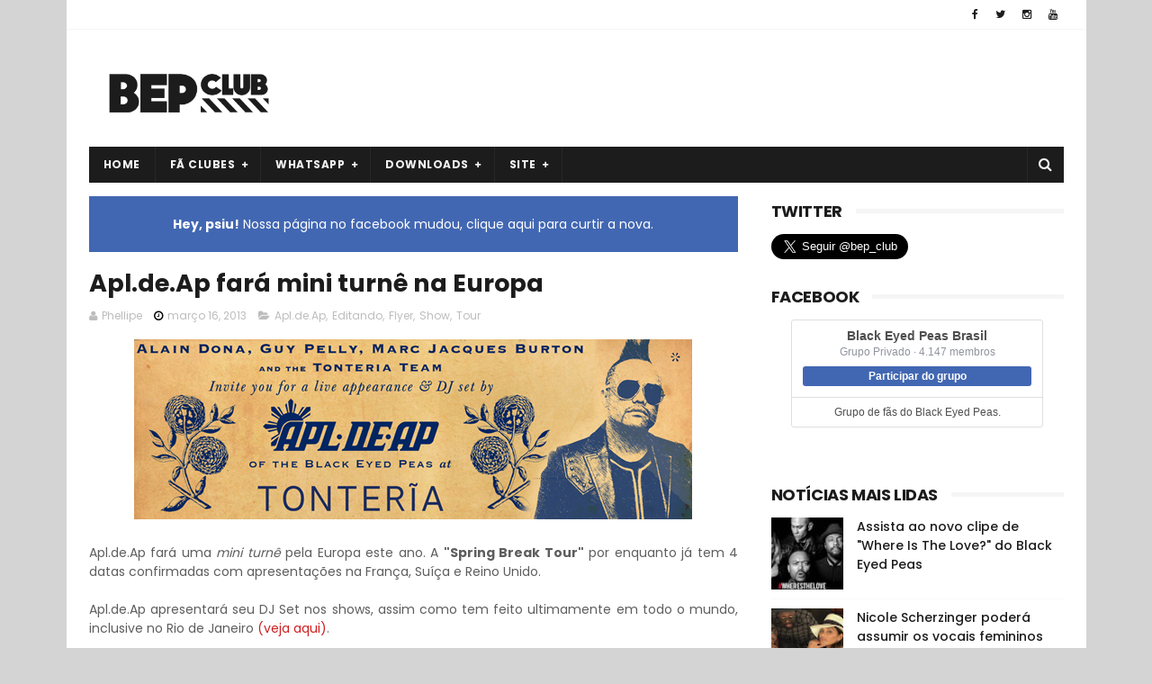

--- FILE ---
content_type: text/html; charset=UTF-8
request_url: https://www.bepclub.com.br/2013/03/apldeap-fara-mini-turne-na-europa.html
body_size: 47865
content:
<!DOCTYPE html>
<html class='v2' dir='ltr' xmlns='http://www.w3.org/1999/xhtml' xmlns:b='http://www.google.com/2005/gml/b' xmlns:data='http://www.google.com/2005/gml/data' xmlns:expr='http://www.google.com/2005/gml/expr'>
<head>
<link href='https://www.blogger.com/static/v1/widgets/335934321-css_bundle_v2.css' rel='stylesheet' type='text/css'/>
<script async='async' data-ad-client='ca-pub-6095384138015237' src='https://pagead2.googlesyndication.com/pagead/js/adsbygoogle.js'></script>
<meta content='342688046102143' property='fb:pages'/>
<script async='async' charset='utf-8' src='//platform.twitter.com/widgets.js'></script>
<script>
  (function(i,s,o,g,r,a,m){i['GoogleAnalyticsObject']=r;i[r]=i[r]||function(){
  (i[r].q=i[r].q||[]).push(arguments)},i[r].l=1*new Date();a=s.createElement(o),
  m=s.getElementsByTagName(o)[0];a.async=1;a.src=g;m.parentNode.insertBefore(a,m)
  })(window,document,'script','https://www.google-analytics.com/analytics.js','ga');

  ga('create', 'UA-28223835-1', 'auto');
  ga('send', 'pageview');
<script>var _LomadeeNotificacaoJS = {sourceId: '36383777'};</script><script src='https://community.lomadee.com/developers/notificacao_lomadee/notificacao-lomadee.min.js'></script>
    </script>
<meta content='ayzss5irc6xCuzMqqk1xSrZYlCl6SUn7EGCEC-9o8I4' name='google-site-verification'/>
<meta content='22273506' name='lomadee-verification'/>
<meta content='width=device-width, initial-scale=1, maximum-scale=1' name='viewport'/>
<link href="//fonts.googleapis.com/css?family=Poppins:300,400,500,600,700" rel="stylesheet" type="text/css">
<link href="//maxcdn.bootstrapcdn.com/font-awesome/4.6.1/css/font-awesome.min.css" rel="stylesheet">
<meta content='text/html; charset=UTF-8' http-equiv='Content-Type'/>
<meta content='blogger' name='generator'/>
<link href='https://www.bepclub.com.br/favicon.ico' rel='icon' type='image/x-icon'/>
<link href='https://www.bepclub.com.br/2013/03/apldeap-fara-mini-turne-na-europa.html' rel='canonical'/>
<link rel="alternate" type="application/atom+xml" title="BEPClub - Black Eyed Peas Brasil - Atom" href="https://www.bepclub.com.br/feeds/posts/default" />
<link rel="alternate" type="application/rss+xml" title="BEPClub - Black Eyed Peas Brasil - RSS" href="https://www.bepclub.com.br/feeds/posts/default?alt=rss" />
<link rel="service.post" type="application/atom+xml" title="BEPClub - Black Eyed Peas Brasil - Atom" href="https://www.blogger.com/feeds/3741830408063746756/posts/default" />

<link rel="alternate" type="application/atom+xml" title="BEPClub - Black Eyed Peas Brasil - Atom" href="https://www.bepclub.com.br/feeds/7590936073617628999/comments/default" />
<!--Can't find substitution for tag [blog.ieCssRetrofitLinks]-->
<link href='https://blogger.googleusercontent.com/img/b/R29vZ2xl/AVvXsEi75Wz-SLnAxjvAunxq7vtlFrlVlZyIXGcLNCkWK5eK3rZgJE_uN35WidivR_7dS-3Gw7yD-VVrmcVuHWaMOYH9QUXFBAtNE7KxWzF9eY1QjecoH1fnQ4c1rRnQpjVUsZyHkHAlNpg7oZw/s1600/home.png' rel='image_src'/>
<meta content='https://www.bepclub.com.br/2013/03/apldeap-fara-mini-turne-na-europa.html' property='og:url'/>
<meta content='Apl.de.Ap fará mini turnê na Europa' property='og:title'/>
<meta content='    Apl.de.Ap fará uma  mini turnê  pela Europa este ano. A &quot;Spring Break Tour&quot;  por enquanto já tem 4 datas confirmadas com apresentações n...' property='og:description'/>
<meta content='https://blogger.googleusercontent.com/img/b/R29vZ2xl/AVvXsEi75Wz-SLnAxjvAunxq7vtlFrlVlZyIXGcLNCkWK5eK3rZgJE_uN35WidivR_7dS-3Gw7yD-VVrmcVuHWaMOYH9QUXFBAtNE7KxWzF9eY1QjecoH1fnQ4c1rRnQpjVUsZyHkHAlNpg7oZw/w1200-h630-p-k-no-nu/home.png' property='og:image'/>
<title>
Apl.de.Ap fará mini turnê na Europa - BEPClub
			
</title>
<!-- Description and Keywords (start) -->
<meta content='Black Eyed Peas, Brasil, Fergie, Will.i.am, Apl.de.Ap, Taboo, Noticias, Musicas, Download' name='keywords'/>
<!-- Description and Keywords (end) -->
<meta content='Apl.de.Ap fará mini turnê na Europa' property='og:title'/>
<meta content='https://www.bepclub.com.br/2013/03/apldeap-fara-mini-turne-na-europa.html' property='og:url'/>
<meta content='article' property='og:type'/>
<meta content='https://blogger.googleusercontent.com/img/b/R29vZ2xl/AVvXsEi75Wz-SLnAxjvAunxq7vtlFrlVlZyIXGcLNCkWK5eK3rZgJE_uN35WidivR_7dS-3Gw7yD-VVrmcVuHWaMOYH9QUXFBAtNE7KxWzF9eY1QjecoH1fnQ4c1rRnQpjVUsZyHkHAlNpg7oZw/s1600/home.png' property='og:image'/>
<meta content='BEPClub - Black Eyed Peas Brasil' property='og:site_name'/>
<meta content='https://www.bepclub.com.br/' name='twitter:domain'/>
<meta content='Apl.de.Ap fará mini turnê na Europa' name='twitter:title'/>
<meta content='summary_large_image' name='twitter:card'/>
<meta content='https://blogger.googleusercontent.com/img/b/R29vZ2xl/AVvXsEi75Wz-SLnAxjvAunxq7vtlFrlVlZyIXGcLNCkWK5eK3rZgJE_uN35WidivR_7dS-3Gw7yD-VVrmcVuHWaMOYH9QUXFBAtNE7KxWzF9eY1QjecoH1fnQ4c1rRnQpjVUsZyHkHAlNpg7oZw/s1600/home.png' name='twitter:image'/>
<meta content='Apl.de.Ap fará mini turnê na Europa' name='twitter:title'/>
<!-- Social Media meta tag need customer customization -->
<meta content='342688046102143' property='fb:pages'/>
<meta content='@bep_club' name='twitter:site'/>
<meta content='@phsalaroli' name='twitter:creator'/>
<style id='page-skin-1' type='text/css'><!--
/*
-----------------------------------------------
Name:        BEPClub 3.0
Author :     Phellipe Salaroli
License:     Particular
----------------------------------------------- */
/* Variable definitions
=======================
<Variable name="keycolor" description="Main Color" type="color" default="#1e87f0"/>
<Variable name="body.background" description="Background" type="background" color="#d4d4d4" default="$(color) url() repeat scroll top left"/>
<Group description="Main Settings" selector="body">
<Variable name="main.color" description="Main Theme Color" type="color" default="#CD2122"/>
<Variable name="main.dark.color" description="Main Dark Color" type="color" default="#1c1c1c"/>
<Variable name="main.bb.color" description="Borders and Buttons Color" type="color" default="#272727"/>
<Variable name="main.text.color" description="Main Text Color" type="color" default="#1c1c1c"/>
<Variable name="body.font" description="Main Font" type="font" default="normal normal 14px Poppins"/>
</Group>
=======================
*/
/* Reset and Variable Apply Here */
a,abbr,acronym,address,applet,b,big,blockquote,body,caption,center,cite,code,dd,del,dfn,div,dl,dt,em,fieldset,font,form,h1,h2,h3,h4,h5,h6,html,i,iframe,img,ins,kbd,label,legend,li,object,p,pre,q,s,samp,small,span,strike,strong,sub,sup,table,tbody,td,tfoot,th,thead,tr,tt,u,ul,var{padding:0;border:0;outline:0;vertical-align:baseline;background:0 0}
ins{text-decoration:underline}
del{text-decoration:line-through}
blockquote{font-size:15px;line-height:1.5em;font-style:italic;color:#1c1c1c}
dl,ul{list-style-position:inside;font-weight:700;list-style:none}
ul li{list-style:none}
caption,th{text-align:center}
img{border:none;position:relative}
a,a:visited{text-decoration:none}
.clear{clear:both}
.section,.widget,.widget ul{margin:0;padding:0}
a{color:#CD2122}
a:hover{color:#CD2122}
:focus{outline:0}
a img{border:0}
brc{color:#bdbdbd}
.CSS_LIGHTBOX{z-index:999999!important}
.separator a{clear:none!important;float:none!important;margin-left:0!important;margin-right:0!important}
#navbar-iframe{display:none;height:0;visibility:hidden}
.widget-item-control,a.quickedit{display:none!important}
.archive .home-link,.index .home-link,.home-link{display:none!important}
*{outline:0;transition:all .3s ease;-webkit-transition:all .3s ease;-moz-transition:all .3s ease;-o-transition:all .3s ease}
:after,:before{transition:all .0s ease;-webkit-transition:all .0s ease;-moz-transition:all .0s ease;-o-transition:all .0s ease}
.status-msg-wrap{margin:0 auto 25px;text-transform:uppercase;font-size:11px}
.status-msg-border{border:1px solid #eee;opacity:.7;border-radius:2px}
.status-msg-bg{background-color:#f8f8f8;opacity:1;filter:none}
.feed-links{clear:both;display:none;line-height:2.5em}
/* Contador */
.contador {display:false;
width:100%;
height:100%;
background-image: url("https://blogger.googleusercontent.com/img/b/R29vZ2xl/AVvXsEhl5E7JxSulZaPupCLYuRidK-WMU8SMeKj8mODXaSFqLoI71siN2_kjFVKgAToIpEBw9j_qpeCGOf_pDx9KmngawTLgkgPyxJfd-flsDPqqpNymBzGSA-keS2FDAW_kuQXwF4mtaMfzo4c/s1600/bgrir.png"), linear-gradient(#353350, #06041c);
background-repeat: no-repeat;
background-position: center;
text-shadow: 0 0 0.9em #000, 0 0 0.9em #000;
font-weight: bold;
padding-top:15px; padding-bottom:15px; color:#f2d3dd; font-size:22px;
}
/* Body */
.esconder {width=&quot;0px&quot; display:none; }
body{background:#d4d4d4 url() repeat scroll top left;font:normal normal 14px Poppins;color:#4f4f4f;word-wrap:break-word;margin:0;padding:0}
#outer-wrapper{max-width:1133px;margin:0 auto;background-color:#FFF;}
.row{width:1083px}
#content-wrapper{margin:15px auto 5px;overflow:hidden}
.item #content-wrapper,.static_page #content-wrapper{margin:15px auto}
#main-wrapper{float:left;overflow:hidden;width:68%;word-wrap:break-word}
#sidebar-wrapper{float:right;overflow:hidden;width:32%;padding-left:2%;box-sizing:border-box;word-wrap:break-word;padding-bottom:20px}
#main-wrapper #main {margin-right:2%;}
.index #main-wrapper,.archive #main-wrapper{margin-top:10px;}
.home #main-wrapper{margin-top:0}
#topnav{width:100%;background-color:#ffffff;margin:0;border-bottom:1px solid #f5f5f5}
.tm-head{margin:0 auto;line-height:32px;overflow:hidden}
.tm-menu{float:left}
#nav1 li{float:left;display:inline-block;height:32px;line-height:32px;margin-right:15px;padding:0}
#nav1 li a{color:#1c1c1c;font-size:10px;font-weight:500;letter-spacing:.5px;text-transform:uppercase}
#nav1 li a:hover{color:#CD2122}
.selectnav{display:none;background-color:#272727;padding:2px 5px;box-sizing:border-box;border:0}
.social-area{float:right}
.tm-head #social-top{position:relative;display:block;margin-right:0}
.tm-head #social-top ul{overflow:hidden}
.tm-head #social-top ul li{height:32px;line-height:32px;display:block;float:left;margin-left:5px;padding:0}
.tm-head #social-top ul li a{display:block;float:left;color:#1c1c1c;text-decoration:none;font-size:12px;text-align:center;line-height:32px;padding:0 7px}
.tm-head #social-top ul li a:before{display:inline-block;font-family:FontAwesome;font-style:normal;font-weight:400;-webkit-font-smoothing:antialiased;-moz-osx-font-smoothing:grayscale}
.tm-head #social-top ul li a:hover{color:#CD2122}
#social-top .facebook:before{content:"\f09a"}
#social-top .twitter:before{content:"\f099"}
#social-top .gplus:before{content:"\f0d5"}
#social-top .rss:before{content:"\f09e"}
#social-top .youtube:before{content:"\f167"}
#social-top .skype:before{content:"\f17e"}
#social-top .stumbleupon:before{content:"\f1a4"}
#social-top .tumblr:before{content:"\f173"}
#social-top .vine:before{content:"\f1ca"}
#social-top .stack-overflow:before{content:"\f16c"}
#social-top .linkedin:before{content:"\f0e1"}
#social-top .dribbble:before{content:"\f17d"}
#social-top .soundcloud:before{content:"\f1be"}
#social-top .behance:before{content:"\f1b4"}
#social-top .digg:before{content:"\f1a6"}
#social-top .instagram:before{content:"\f16d"}
#social-top .pinterest:before{content:"\f0d2"}
#social-top .delicious:before{content:"\f1a5"}
#social-top .whatsapp:before{content:"\f1a5"}
#social-top .codepen:before{content:"\f1cb"}
#header-blog{height:90px;position:relative;overflow:hidden;padding:20px 0}
.header-content{margin:0 auto;overflow:hidden;height:90px}
.header-logo{float:left;width:222px;max-height:60px;margin:15px 0 0}
.header-logo img{max-width:100%;height:auto;margin:0}
.Header h1{color:#1c1c1c;margin:0;font-size:20px;line-height:1.3em}
.header-ads{float:right;width:728px;height:90px}
#menu{display:none}
#main-nav{background-color:#1c1c1c;position:relative;width:100%;max-width:1083px;height:40px;font-size:12px;margin:0 auto}
.header-menu{background-color:#1c1c1c;height:40px;margin:0 auto;position:relative;padding:0}
li.li-home{display:inline-block;position:relative;float:left;height:40px;box-sizing:border-box;padding:0;border-right:1px solid #272727}
li.li-home a{float:left;color:#F2F2F2;padding:0 16px;line-height:40px;text-transform:uppercase;font-weight:700;letter-spacing:.5px}
li.li-home:hover{background-color:#CD2122}
li.li-home:hover a{color:#fff}
#main-nav ul li{position:relative;float:left;height:40px;box-sizing:border-box;padding:0;border-right:1px solid #272727}
#main-nav ul li a{float:left;color:#F2F2F2;padding:0 16px;line-height:40px;text-transform:uppercase;font-weight:700;letter-spacing:.5px}
#main-nav ul li:hover{background-color:#CD2122}
#main-nav ul li:hover a{color:#fff}
#main-nav ul li.has-children a{padding-right:28px}
#main-nav ul li.has-children a:after{content:"\f067";font-family:FontAwesome;font-size:8px;font-weight:400;position:absolute;top:0;right:14px}
#main-nav ul li ul{display:none;position:absolute;left:0;top:40px;z-index:100;background-color:#1c1c1c;border-top:0;box-shadow:0 1px 3px rgba(40,35,40,0.05);transition:all 0s ease;-webkit-transition:all 0s ease;-moz-transition:all 0s ease;-o-transition:all 0s ease}
#main-nav ul li ul li{height:auto;margin-left:0;display:block;float:none;position:relative;overflow:hidden;line-height:normal;padding:0;border-right:0;border-bottom:1px solid #272727}
#main-nav ul li ul li:last-child{border-bottom:0}
#main-nav ul li ul li a{min-width:180px;color:#F2F2F2;font-size:10px;font-weight:500;text-transform:uppercase;height:34px;line-height:34px;overflow:hidden;box-sizing:border-box;padding:0 16px!important;margin-top:0;border:0;transition:all .3s ease!important;-webkit-transition:all .3s ease!important;-moz-transition:all .3s ease!important;-o-transition:all .3s ease!important}
#main-nav ul li:hover ul li a{color:#F2F2F2}
#main-nav ul li ul li a:after{display:none}
#main-nav ul li ul li a:hover{background-color:#CD2122;color:#fff!important;padding-left:20px!important}
@keyframes slideInDown {
from{-webkit-transform:translate3d(0,-100%,0);transform:translate3d(0,-100%,0);visibility:visible}
to{-webkit-transform:translate3d(0,0,0);transform:translate3d(0,0,0)}
}
#search-icon{position:absolute;right:0;top:0;display:block;line-height:40px;height:40px;width:40px;color:#F2F2F2;font-size:16px;padding:0;text-align:center;cursor:pointer;border-left:1px solid #272727}
#search-icon:hover{background-color:#CD2122;color:#fff}
#nav-search{position:absolute;right:0;top:40px;z-index:50;display:none;width:300px;height:54px;background-color:#272727;border:0;border-top:0;border-radius:0;transition:all 0s ease;-webkit-transition:all 0s ease;-moz-transition:all 0s ease;-o-transition:all 0s ease;box-sizing:border-box}
#nav-search #searchform{width:100%;position:relative;margin:10px 0;padding:0 10px;box-sizing:border-box;height:34px;overflow:hidden;border-radius:0}
#nav-search #s{width:100%;box-sizing:border-box;position:relative;height:34px;float:left;padding:0 10px;margin:0;border:0;background-color:rgba(255,255,255,0.05);font-size:12px;font-family:inherit;color:#F2F2F2;border-radius:0}
#nav-search #s:focus{color:#F2F2F2;outline:none}
.featured{position:relative;margin:0 auto}
.featured .widget-content{margin:20px 0 0!important;height:auto;overflow:hidden}
.featured h2{display:none}
.featured .feat-align{float:left;width:25%;padding-right:5px;box-sizing:border-box}
.featured .hot-item{width:100%;height:199px;position:relative;float:left;display:block;box-sizing:border-box;overflow:hidden;padding:0}
.featured .feat-column1 .item1{height:403px}
.featured .feat-column1 .item1 .rcp-thumb{height:403px}
.featured .feat-column2 .item2{height:403px}
.featured .feat-column2 .item2 .rcp-thumb{height:403px}
.featured .feat-column3 .item3{height:403px}
.featured .feat-column3 .item3 .rcp-thumb{height:403px}
.featured .feat-column4 {padding-right: 0;}
.featured .feat-column4 .item5{margin-top:5px}
.featured .hot-item .featured-inner{position:relative;overflow:hidden}
.featured .rcp-thumb{width:100%;height:199px;position:relative;display:block;overflow:hidden}
.featured .rcp-title{font-size:16px;position:relative;margin-bottom:8px}
.featured .rcp-thumb:after{content:no-close-quote;position:absolute;left:0;bottom:0;width:100%;height:135px;background:url(https://blogger.googleusercontent.com/img/b/R29vZ2xl/AVvXsEjt8vjzmIxTgzIrRFAptrZis4JRKTotfweRReG8W5inZHHfvb8H-sMDKIAsLMwy4V_kl6BEBLimf1TtH-mErY78S3oWKpg2FEPrgrqn2FzyrOb11oqbJXKZUGe8Std0fPqmzzky00xly1w/s1600-r/metabg.png) repeat-x;opacity:.8;background-size:100% 100%;overflow:hidden}
.item3 .rcp-thumb:after{content:no-close-quote;height:190px}
.featured .post-panel{position:absolute;left:0;bottom:0;width:100%;padding:15px;z-index:2;box-sizing:border-box}
.featured .hot-item .featured-inner .featured-meta{font-size:12px;color:#ccc;font-weight:400}
.featured .rcp-title a{color:#FFF;font-weight:500;position:relative;line-height:1.4em;text-shadow:0 1px 1px rgba(0,0,0,0.5)}
.featured .post-tag{position:absolute;top:15px;left:15px;background-color:#CD2122;color:#fff;text-transform:uppercase;font-weight:400;z-index:5;height:20px;line-height:20px;padding:0 6px;font-size:11px}
.featured{position:relative}
.featured-overlay{position:absolute;left:0;top:0;z-index:1;width:100%;height:100%;background-color:rgba(40,35,40,0.05)}
.featured .hot-item:hover .featured-overlay{background-color:rgba(40,35,40,0.30)}
.recent-boxes{overflow:hidden;position:relative}
.box-sec{margin-right:2%}
.box-sec h2{display:none}
.recent-boxes .box-sec .widget:last-child{margin-bottom:20px}
.box-title,.posts-title{position:relative;clear:both;z-index:1;margin-bottom:7px;line-height:33px}
.box-title h2.title,.posts-title h2.title{display:inline-block;position:relative;background-color:#fff;color:#1c1c1c;font-size:18px;letter-spacing:-.4px;text-transform:uppercase;font-weight:700;z-index:1;margin:0;padding-right:15px}
.box-title h2.title a,.posts-title h2.title a{color:#1c1c1c}
.box-title:after,.posts-title:after{content:"";position:absolute;z-index:0;top:14px;left:0;width:110%;height:5px;background-color:#f5f5f5}
.recent-boxes .widget{margin-bottom:15px}
.boxes .bx-first .box-thumbnail{position:relative;width:100%;height:343px}
.boxes .bf-thumb{width:100%;height:343px;position:relative;display:block}
.box-thumbnail{overflow:hidden}
.boxes ul li .box-thumbnail{width:90px;height:70px;display:table-cell;vertical-align:middle}
.boxes ul li .box-image{width:90px;height:70px;position:relative;display:block}
.bx-first .box-thumbnail .first-tag{position:absolute;top:15px;left:15px;z-index:2}
.bx-first .box-thumbnail .first-tag a{background:#CD2122;color:#fff;text-transform:uppercase;height:20px;line-height:20px;display:inline-block;padding:0 6px;font-size:11px;font-weight:400}
.boxes ul li .recent-content{display:table-cell;padding-left:15px;padding-right:5px}
.boxes .recent-title a:hover{color:#CD2122}
.recent-boxes .fbox,.recent-boxes .videos{width:100%;float:left}
.fbox .bx-first{width:50%;position:relative;float:left;padding-right:1.4%;box-sizing:border-box;overflow:hidden}
.fbox .bx-item{width:100%;position:relative;overflow:hidden}
.fbox .bx-first .bf-content{position:absolute;bottom:0;width:100%;z-index:2;padding:15px;box-sizing:border-box}
.fbox .bx-first .bf-content .recent-title a{display:block;font-size:18px;color:#fff;font-weight:500;line-height:1.5em;text-shadow:0 .5px .5px rgba(34,34,34,0.3);margin-bottom:8px}
.fbox li .recent-content .recent-title{overflow:hidden;line-height:0;margin:0 0 3px;padding:0}
.fbox li .recent-content .recent-title a{color:#1c1c1c;font-weight:500;font-size:14px;line-height:1.5em}
.boxes ul li .recent-content .recent-title a:hover{color:#CD2122}
.bx-first .bf-thumb:after{content:no-close-quote;position:absolute;left:0;bottom:0;width:100%;height:151px;background:url(https://blogger.googleusercontent.com/img/b/R29vZ2xl/AVvXsEjt8vjzmIxTgzIrRFAptrZis4JRKTotfweRReG8W5inZHHfvb8H-sMDKIAsLMwy4V_kl6BEBLimf1TtH-mErY78S3oWKpg2FEPrgrqn2FzyrOb11oqbJXKZUGe8Std0fPqmzzky00xly1w/s1600-r/metabg.png) repeat-x;opacity:.8}
.bf-content .recent-date{color:#ccc}
.fbox ul li{display:block;width:48.6%;float:right;margin:0 0 10px;padding:0 0 10px;border-bottom:1px dotted #f5f5f5}
.fbox ul li:last-child{margin-bottom:0;padding-bottom:0;border-bottom:0}
.img-overlay{position:absolute;left:0;top:0;z-index:1;width:100%;height:100%;background-color:rgba(40,35,40,0.05)}
.tk-thumb a:hover .img-overlay,.boxes ul li .box-image:hover .img-overlay,.boxes .bx-first:hover .img-overlay,.custom-widget .rcthumb:hover .img-overlay,.PopularPosts .item-thumbnail:hover a .img-overlay,.map-thumb:hover .img-overlay{background-color:rgba(40,35,40,0.3)}
.videos .recent-title a{display:block;font-size:18px;color:#1c1c1c;font-weight:500;line-height:1.5em;margin-bottom:5px}
.videos .recent-title a:hover{color:#CD2122}
.videos ul{position:relative;overflow:hidden}
.videos ul li{width:50%;float:left;box-sizing:border-box;margin:0;padding:0 5px 0 0}
.videos ul li:nth-child(2){padding:0 0 0 5px}
.videos ul li .videos-item{width:100%;position:relative;display:block;overflow:hidden;padding:0}
.videos .box-image{width:100%;height:220px;display:block;position:relative;margin:0;padding:0}
.videos .box-image:before{content:"\f04b";font-family:FontAwesome;line-height:54px;width:54px;height:54px;font-size:20px;color:#fff;text-align:center;background-color:RGBA(0,0,0,0.4);font-weight:400;position:absolute;top:50%;right:50%;margin-top:-27px;margin-right:-27px;opacity:.5;z-index:2;padding:0;border:2px solid #fff;border-radius:50%;transition:all .3s ease}
.videos li:hover .box-image:before{opacity:1}
.videos .recent-content{width:100%;z-index:2;padding:10px 10px 0 0;text-align:left;box-sizing:border-box;position:relative}
.videos-overlay{position:absolute;left:0;top:0;z-index:1;width:100%;height:100%;background-color:rgba(40,35,40,0.0)}
.videos li:hover .videos-overlay{background:rgba(40,35,40,0.3)}
.recent-boxes .carousel{position:relative;margin:0 0 25px!important;padding:0;overflow:visible;height:auto;display:block;clear:both}
.main-carousel{overflow:hidden}
.carousel-item{padding:0!important;position:relative;overflow:hidden;list-style:none}
.carousel-thumb{width:100%;height:250px;position:relative;display:block}
.carousel-item .box-image{width:100%;height:250px;position:relative;display:block}
.carousel-item .box-image:after{content:no-close-quote;position:absolute;left:0;bottom:0;width:100%;height:171px;background:url(https://blogger.googleusercontent.com/img/b/R29vZ2xl/AVvXsEjt8vjzmIxTgzIrRFAptrZis4JRKTotfweRReG8W5inZHHfvb8H-sMDKIAsLMwy4V_kl6BEBLimf1TtH-mErY78S3oWKpg2FEPrgrqn2FzyrOb11oqbJXKZUGe8Std0fPqmzzky00xly1w/s1600-r/metabg.png) repeat-x;background-size:100% 100%;opacity:.8}
.carousel-content{position:absolute;bottom:0;width:100%;z-index:2;box-sizing:border-box;padding:15px;text-align:left}
.carousel-item .recent-title{margin:10px 0 3px;font-size:16px;font-weight:500}
.carousel-item .recent-title a{color:#fff;display:inline-block;line-height:1.4em;text-shadow:0 .5px .5px rgba(34,34,34,0.3)}
.carousel-item .recent-date{color:#ccc}
.carousel-tag a{display:inline-block;background-color:#CD2122;color:#fff;height:20px;line-height:20px;padding:0 6px;font-size:11px;text-transform:uppercase}
.carousel-overlay{position:absolute;left:0;top:0;z-index:1;width:100%;height:250px;background-color:rgba(40,35,40,0.05)}
.main-carousel .owl-item:hover .carousel-overlay{background-color:rgba(40,35,40,0.30)}
.main-carousel .owl-prev,.main-carousel .owl-next{margin-top:0;width:40px;height:40px;font-size:25px;line-height:40px}
.main-carousel .owl-prev{left:-50px}
.main-carousel:hover .owl-prev{left:0}
.main-carousel .owl-next{right:-50px}
.main-carousel:hover .owl-next{right:0}
.main-carousel .owl-dots{bottom:10px}
.recent-date{color:#bdbdbd;font-size:12px;font-weight:400}
.recent-date:before,.featured-date:before{content:'\f017';font-family:fontawesome;margin-right:5px}
.owl-carousel .animated{-webkit-animation-duration:1000ms;animation-duration:1000ms;-webkit-animation-fill-mode:both;animation-fill-mode:both}
.owl-carousel .owl-animated-in{z-index:0}
.owl-carousel .owl-animated-out{z-index:1}
.owl-carousel .fadeOut{-webkit-animation-name:fadeOut;animation-name:fadeOut}
@-webkit-keyframes fadeOut {
0%{opacity:1}
100%{opacity:0}
}
@keyframes fadeOut {
0%{opacity:1}
100%{opacity:0}
}
.owl-height{-webkit-transition:height 500ms ease-in-out;-moz-transition:height 500ms ease-in-out;-ms-transition:height 500ms ease-in-out;-o-transition:height 500ms ease-in-out;transition:height 500ms ease-in-out}
.owl-carousel{display:none;width:100%;-webkit-tap-highlight-color:transparent;position:relative;z-index:1}
.owl-carousel .owl-stage{position:relative;-ms-touch-action:pan-Y}
.owl-carousel .owl-stage:after{content:".";display:block;clear:both;visibility:hidden;line-height:0;height:0}
.owl-carousel .owl-stage-outer{position:relative;overflow:hidden;-webkit-transform:translate3d(0px,0px,0px)}
.owl-carousel .owl-controls .owl-nav .owl-prev,.owl-carousel .owl-controls .owl-nav .owl-next,.owl-carousel .owl-controls .owl-dot{cursor:pointer;cursor:hand;-webkit-user-select:none;-khtml-user-select:none;-moz-user-select:none;-ms-user-select:none;user-select:none}
.owl-carousel.owl-loaded{display:block}
.owl-carousel.owl-loading{opacity:0;display:block}
.owl-carousel.owl-hidden{opacity:0}
.owl-carousel .owl-refresh .owl-item{display:none}
.owl-carousel .owl-item{position:relative;min-height:1px;float:left;-webkit-backface-visibility:visible;-webkit-tap-highlight-color:transparent;-webkit-touch-callout:none;-webkit-user-select:none;-moz-user-select:none;-ms-user-select:none;user-select:none}
.owl-carousel .owl-item img{display:block;width:100%;-webkit-transform-style:preserve-3d;transform-style:preserve-3d}
.owl-carousel.owl-text-select-on .owl-item{-webkit-user-select:auto;-moz-user-select:auto;-ms-user-select:auto;user-select:auto}
.owl-carousel .owl-grab{cursor:move;cursor:-webkit-grab;cursor:-o-grab;cursor:-ms-grab;cursor:grab}
.owl-carousel.owl-rtl{direction:rtl}
.owl-carousel.owl-rtl .owl-item{float:right}
.no-js .owl-carousel{display:block}
.owl-prev,.owl-next{top:0;color:#1c1c1c;background-color:rgba(255,255,255,0.8);font-family:FontAwesome;position:absolute;z-index:1;display:block;padding:0;cursor:pointer;padding:0;text-align:center;overflow:hidden}
.owl-prev{left:0}
.owl-prev:before{content:"\f104"}
.owl-next{right:0}
.owl-next:before{content:"\f105"}
.owl-prev:hover,.owl-next:hover{background-color:rgba(23,23,23,0.9);color:#f2f2f2}
.owl-dots{position:absolute;bottom:1px;width:33.33%;left:0;right:0;margin:auto;text-align:center}
.owl-dot{background:#fff;height:3px;width:10px;display:inline-block;margin:0 5px;-webkit-border-radius:2px;-moz-border-radius:2px;border-radius:2px;opacity:.6}
.owl-dot.active,.owl-dot:hover{background:#CD2122}
.custom-widget li{overflow:hidden;padding:10px 0;border-top:1px dotted #f5f5f5}
.custom-widget .rcthumb{position:relative;float:left;margin:0!important;width:90px;height:70px;overflow:hidden;display:block;vertical-align:middle}
.custom-widget .post-panel{padding-left:15px;display:table-cell}
.custom-widget .rcp-title{overflow:hidden;line-height:0;margin:0 0 3px;padding:0}
.custom-widget .rcp-title a{color:#1c1c1c;font-weight:500;font-size:14px;line-height:1.5em}
.custom-widget .rcp-title a:hover{color:#CD2122}
.cmm-widget li .cmm-avatar{position:relative;overflow:hidden;padding:0;width:55px;height:55px;float:left;margin:0 10px 0 0}
.cmm-widget li{background:none!important;clear:both;list-style:none;word-break:break-all;display:block;border-top:1px dotted #F5F5F5;overflow:hidden;margin:0;padding:10px 0}
.cmm-widget li:first-child{padding-top:0;border-top:0}
.cmm-widget li:last-child{padding-bottom:0}
.cmm-widget li span{margin-top:4px;color:#bdbdbd;display:block;line-height:1.2em;text-transform:lowercase;font-size:12px;font-style:italic;font-weight:400}
.cmm-img{width:55px;height:55px;float:left;margin:0 10px 0 0}
.cmm-widget a{color:#1c1c1c;position:relative;font-size:14px;font-weight:500;display:block;overflow:hidden}
.cmm-widget a:hover{color:#CD2122}
.cmm-widget{list-style:none;padding:0}
.home-ad .widget{padding-right:2%}
.home-ad .widget-content{width:728px;max-height:90px;padding:0;margin:0 auto 15px;max-width:100%;box-sizing:border-box}
.header-ads h2,#ads-home h2,#post-ads-footer h2{display:none!important}
.posts-title{margin-right:2%}
.post{display:block;overflow:hidden;word-wrap:break-word}
.index .post,.archive .post{margin:0 0 15px;padding-bottom:15px;border-bottom:1px dotted #f5f5f5}
.index div.post-outer:last-child .post,.archive div.post-outer:last-child .post{padding-bottom:5px;border-bottom:0}
.block-image{position:relative;float:left;width:290px;height:190px;margin-right:20px}
.block-image .thumb{width:100%;height:190px;position:relative;display:block;z-index:2;overflow:hidden}
.block-image .thumb a{width:100%;height:190px;display:block}
.thumb-overlay{position:absolute;left:0;top:0;z-index:2;width:100%;height:100%;background-color:rgba(40,35,40,0.05)}
.block-image:hover .thumb a .thumb-overlay,.related-posts .related-item:hover .related-thumb a .thumb-overlay{background-color:rgba(40,35,40,0.30)}
.retitle h2{margin:8px 0;display:block}
.post h2 a,.post h2 a:visited,.post h2 strong{color:#1c1c1c;font-size:22px;line-height:1.5em;font-weight:700;text-decoration:none}
.post h2 a:hover{color:#CD2122}
.widget iframe,.widget img{max-width:100%}
.index .post-footer,.archive .post-footer{display:none!important}
.index .post h2,.archive .post h2{margin:0 0 8px;padding:0 10px 0 0;overflow:hidden}
.item .post,.static_page .post{padding:0}
.date-header{display:block;overflow:hidden;font-weight:400;margin:0!important;padding:0}
#meta-post{font-size:12px;color:#bdbdbd;line-height:1.4em}
#meta-post a{color:#bdbdbd}
#meta-post .timestamp-link{margin-left:0}
#meta-post .timestamp-link abbr:before{content:'\f017';font-family:fontawesome;color:#bdbdbd;margin-right:5px}
.resumo{margin-top:10px;font-size:13px;color:#919191;line-height:1.5em}
.resumo span{display:block;margin-bottom:8px;padding-right:10px}
a.read-more{display:inline-block;margin-bottom:0;font-weight:500;text-align:left;vertical-align:middle;cursor:pointer;background-image:none;white-space:nowrap;line-height:25px;height:25px;color:#fff;background-color:#CD2122;border-radius:0;font-size:11px;text-transform:uppercase;padding:0 10px;margin-top:3px;outline:none;border:none;overflow:hidden}
.post-meta{color:#bdbdbd;display:block;font-size:12px;font-weight:400;line-height:21px;margin:0;padding:0}
.postags{position:absolute;top:15px;left:15px;z-index:3}
.postags a{display:inline-block;display:none;background:#CD2122;color:#fff;margin:0;height:20px;line-height:20px;padding:0 6px;font-size:11px;text-transform:uppercase}
.postags a:first-child{display:inline-block}
.breadcrumbs{display:none;margin:0;font-size:0}
.item article,.static_page article{margin-top:15px}
.item .post-head,.static_page .post-head{position:relative;margin:2px 0 5px}
.item .post-title,.static_page .post-title{color:#1c1c1c;font-size:27px;line-height:1.5em;font-weight:700;position:relative;display:inline-block;padding:0;margin:0}
.item .post-body,.static_page .post-body{width:100%;color:#5E5E5E;font-size:14px;line-height:1.5em;overflow:hidden}
.item .post-outer{padding:0}
.item .post-body img{max-width:100%}
.post-meta a{color:#bdbdbd}
.post-timestamp{margin-left:0}
.label-head{margin-left:0}
.label-head a{padding-left:2px}
.label-head a:hover{color:#CD2122}
.post-meta .g-profile span:before{content:'\f007';font-family:fontawesome;color:#bdbdbd;margin-right:5px}
.post-meta .post-timestamp{margin-left:10px}
.post-meta .post-timestamp .timestamp-link abbr:before{content:'\f017';font-family:fontawesome;color:#000;margin-right:5px}
.post-meta .label-head{margin-left:10px}
.post-meta .label-head:before{content:'\f07c';font-family:fontawesome;color:#bdbdbd;margin-right:0}
.main .widget{margin:0}
.main .Blog{border-bottom-width:0}
.share-box{height:30px;position:relative;line-height:0;margin:20px 0;padding:0}
.share-art{display:block;margin:0;padding:0}
.share-art a{float:left;width:18.4%;height:30px;line-height:30px;color:#fff;font-weight:400;font-size:15px;text-align:center;display:inline-block;margin:0 2% 0 0;padding:0;border-radius:0;box-sizing:border-box}
.share-art a:hover{color:#fff}
.share-art .fac-art i{padding-right:2px}
.share-art .fac-art{background:#3b5998}
.share-art .fac-art:hover{background:rgba(49,77,145,0.7)}
.share-art .twi-art{background:#00acee}
.share-art .twi-art:hover{background:rgba(7,190,237,0.7)}
.share-art .goo-art{background:#db4a39}
.share-art .goo-art:hover{background:rgba(221,75,56,0.7)}
.share-art .pin-art{background:#CA2127}
.share-art .pin-art:hover{background:rgba(202,33,39,0.7)}
.share-art .lin-art{background:#0077B5;margin-right:0}
.share-art .lin-art:hover{background:rgba(0,119,181,0.7)}
.share-art .wat-art{background:#33bc48;margin-right:0}
.share-art .wat-art:hover{background:rgba(102,204,153,0.7)}
#related-wrap{margin-bottom:20px}
.related-title{position:relative;clear:both;z-index:1;margin:-5px 0 7px;line-height:33px}
.related-title h2{display:inline-block;position:relative;background-color:#fff;color:#1c1c1c;font-size:18px;letter-spacing:-.4px;text-transform:uppercase;font-weight:700;z-index:1;margin:0;padding-right:15px}
.related-title:after{content:"";position:absolute;z-index:0;top:14px;left:0;width:100%;height:5px;background-color:#F5F5F5}
.related-posts{position:relative;overflow:hidden;margin:0;padding:0}
.related-posts .related-item{width:33.33%;height:180px;position:relative;overflow:hidden;float:left;display:block;box-sizing:border-box;margin:0;padding:0 2.5px}
.related-posts li:first-child{padding-left:0}
.related-posts li:nth-child(3){padding-right:0}
.related-posts .related-item .related-img{width:100%;height:180px;position:relative;display:block}
.related-posts .related-item .related-img:after{content:no-close-quote;position:absolute;left:0;bottom:0;width:100%;height:120px;background:url(https://blogger.googleusercontent.com/img/b/R29vZ2xl/AVvXsEjt8vjzmIxTgzIrRFAptrZis4JRKTotfweRReG8W5inZHHfvb8H-sMDKIAsLMwy4V_kl6BEBLimf1TtH-mErY78S3oWKpg2FEPrgrqn2FzyrOb11oqbJXKZUGe8Std0fPqmzzky00xly1w/s1600-r/metabg.png) repeat-x;background-size:100% 100%;opacity:.8}
.related-overlay{position:absolute;left:0;top:0;z-index:1;width:100%;height:100%;background-color:rgba(40,35,40,0.05)}
.related-posts .related-item:hover .related-overlay{background-color:rgba(40,35,40,0.30)}
.related-content{position:absolute;bottom:0;padding:15px 15px 11px;width:100%;line-height:1.2em;box-sizing:border-box;z-index:2}
.related-posts .related-tag{position:absolute;top:15px;left:15px;background-color:#CD2122;color:#fff;text-transform:uppercase;font-weight:400;z-index:5;height:20px;line-height:20px;padding:0 6px;font-size:11px}
.related-posts h3 a{font-size:14px;line-height:1.4em;padding:10px 0 4px;font-weight:500;color:#fff;display:block;text-shadow:0 .5px .5px rgba(34,34,34,0.3)}
.related-posts .related-item .recent-date{color:#ccc}
.featured .post-tag:hover,.carousel-tag a:hover,.bx-first .box-thumbnail .first-tag a:hover,.post-readmore a:hover,.postags a:hover,a.read-more:hover,.related-tag:hover{background:#1c1c1c}
.ib-nav li{padding:0;display:inline-block;width:50%}
.ib-nav li strong{display:block;padding:0 0 5px;font-weight:700;text-transform:uppercase;font-size:13px}
.ib-nav li strong i{transition:all 0s ease;-webkit-transition:all 0s ease;-moz-transition:all 0s ease;-o-transition:all 0s ease}
ul.ib-nav{background-color:#FFF;display:block;width:100%;position:relative;overflow:hidden;margin-bottom:15px;border-bottom:2px solid #f5f5f5;border-top:2px solid #f5f5f5}
.ib-nav li a{color:#1c1c1c;line-height:1.3em;display:block;padding:15px 0;transition:all 0s ease;-webkit-transition:all 0s ease;-moz-transition:all 0s ease;-o-transition:all 0s ease}
.ib-nav li:hover a{opacity:.6}
ul.ib-nav span{font-size:13px;font-weight:400}
.ib-nav .previous{float:left;min-height:80px;border-right:1px solid #f5f5f5;box-sizing:border-box;padding-right:10px}
.ib-nav .next{text-align:right;border-left:1px solid #f5f5f5;margin-left:-1px;padding-left:10px;box-sizing:border-box}
#blog-pager{clear:both;text-align:center;margin:0}
.index #blog-pager{display:block}
.index #blog-pager,.archive #blog-pager{padding:0 0 20px;text-align:left}
#blog-pager-newer-link a,#blog-pager-older-link a{display:block;float:left;margin-right:0;padding:0 12px;border:0;text-transform:uppercase;line-height:32px;font-weight:400;background-color:#1c1c1c;color:#fff;font-size:12px}
#blog-pager-newer-link a:hover,#blog-pager-older-link a:hover{background-color:#CD2122}
.showpageNum a,.showpage a,.showpagePoint{display:block;float:left;margin-right:6px;padding:0 12px;background:#1c1c1c;color:#fff;border:0;text-transform:uppercase;line-height:32px;font-weight:500;border-radius:0}
.showpageNum a:hover,.showpage a:hover{background-color:#CD2122}
.showpageNum a i,.showpage a i{transition:all 0s ease;-webkit-transition:all 0s ease;-moz-transition:all 0s ease;-o-transition:all 0s ease}
.showpagePoint{background-color:#CD2122;color:#fff}
.showpageOf{display:none!important}
.comments-title{position:relative;clear:both;z-index:1;margin:0;line-height:33px}
.comments-title h2{display:inline-block;position:relative;background-color:#fff;color:#1c1c1c;font-size:18px;letter-spacing:-.4px;text-transform:uppercase;font-weight:700;z-index:1;margin:0;padding-right:15px}
.comments-title:after{content:"";position:absolute;z-index:0;top:14px;left:0;width:100%;height:5px;background-color:#F5F5F5}
.blogger-tab{display:block}
.comments{clear:both;margin:0;color:#1c1c1c}
.comments h4{font-weight:400;font-size:12px;font-style:italic;padding-top:1px}
.comments .comments-content{margin:0;padding:0}
.comments .comments-content .comment{margin-bottom:0;padding-bottom:8px}
.comments .comments-content .comment:first-child{padding-top:0}
.facebook-tab,.fb_iframe_widget_fluid span,.fb_iframe_widget iframe{width:100%!important}
.comments .item-control{position:static}
.comments .avatar-image-container{float:left;overflow:hidden;position:absolute}
.comments .avatar-image-container,.comments .avatar-image-container img{height:45px;max-height:45px;width:45px;max-width:45px;border-radius:0}
.comments .comment-block{overflow:hidden;padding:0 0 10px}
.comments .comment-block,.comments .comments-content .comment-replies{margin-left:60px;margin-top:0}
.comments .comments-content .inline-thread{padding:0}
.comments .comment-actions{float:left;width:100%;position:relative;margin:0}
.comments .comments-content .comment-header{font-size:14px;display:block;overflow:hidden;clear:both;margin:0 0 3px;padding:0 0 5px;border-bottom:1px dotted #f5f5f5}
.comments .comments-content .user{font-style:normal;font-weight:500;display:block;font-size:16px}
.comments .comments-content .icon.blog-author{display:none}
.comments .comments-content .comment-content{float:left;text-align:left;font-size:13px;line-height:1.4em;color:#656565}
.comments .comment .comment-actions a{margin-right:5px;padding:2px 5px;color:#1c1c1c;font-weight:400;background-color:#f5f5f5;font-size:10px}
.comments .comment .comment-actions a:hover{color:#fff;background-color:#CD2122;text-decoration:none}
.comments .comments-content .datetime{color:#999;float:left;font-size:11px;position:relative;font-style:italic;margin:2px 0 0;display:block}
.comments .comments-content .datetime:before{content:'\f017';font-family:fontawesome;font-style:normal;margin-right:3px}
.comments .comments-content .comment-header a{color:inherit}
.comments .comments-content .comment-header a:hover{color:#CD2122}
.comments .thread-toggle{margin-bottom:4px}
.comments .thread-toggle .thread-arrow{height:7px;margin:0 3px 2px 0}
.comments .thread-expanded{padding:8px 0 0}
.comments .comments-content .comment-thread{margin:0}
.comments .continue a{padding:0 0 0 60px;font-weight:400}
.comments .comments-content .loadmore.loaded{margin:0;padding:0}
.comments .comment-replybox-thread{margin:0}
iframe.blogger-iframe-colorize,iframe.blogger-comment-from-post{height:283px!important}
.post-body h1,.post-body h2,.post-body h3,.post-body h4,.post-body h5,.post-body h6{color:#1c1c1c;margin-bottom:15px}
blockquote{margin:0;padding:0 20px}
blockquote:before{content:'\f10d';display:inline-block;font-family:FontAwesome;font-style:normal;font-weight:400;line-height:1;-webkit-font-smoothing:antialiased;-moz-osx-font-smoothing:grayscale;margin-right:10px;color:#1c1c1c}
blockquote:after{content:'\f10e';display:inline-block;font-family:FontAwesome;font-style:normal;font-weight:400;line-height:1;-webkit-font-smoothing:antialiased;-moz-osx-font-smoothing:grayscale;margin-left:10px;color:#1c1c1c}
.widget .post-body ul,.widget .post-body ol{line-height:1.5;font-weight:400}
.widget .post-body li{margin:5px 0;padding:0;line-height:1.5}
.post-body ul li:before{content:"\f0da";margin-right:5px;font-family:fontawesome}
#sidebar-wrapper .widget{padding:0;background:#FFF;margin-bottom:20px;overflow:hidden}
.sidebar .widget .title-wrap{position:relative;z-index:1;margin-bottom:7px;line-height:33px}
.sidebar .widget h2{display:inline-block;position:relative;background-color:#fff;color:#1c1c1c;font-size:18px;letter-spacing:-.4px;text-transform:uppercase;font-weight:700;z-index:1;margin:0 0 10px;padding-right:15px}
.sidebar .widget .title-wrap h2{margin:0}
.sidebar .widget .title-wrap:after{content:"";position:absolute;z-index:0;top:14px;left:0;width:100%;height:5px;background-color:#F5F5F5}
.sidebar ul{list-style:none}
.sidebar .widget-content{margin:0}
.list-label-widget-content li{display:block;padding:8px 0;border-bottom:1px dotted #F5F5F5;position:relative}
.list-label-widget-content li:first-child{padding:0 0 8px}
.list-label-widget-content li:last-child{padding-bottom:0;border-bottom:0}
.list-label-widget-content li a:before{content:'\203a';position:absolute;left:0;top:4px;font-size:22px;color:#1c1c1c}
.list-label-widget-content li:first-child a:before{top:-5px}
.list-label-widget-content li a{color:#1c1c1c;font-size:12px;padding-left:15px;font-weight:500}
.list-label-widget-content li a:hover{color:#CD2122}
.list-label-widget-content li span:last-child{color:#999;font-size:12px;font-weight:500;position:absolute;top:11px;right:0}
.list-label-widget-content li:first-child span:last-child{top:3px}
.cloud-label-widget-content{text-align:left}
.cloud-label-widget-content .label-count{background:#CD2122;color:#fff!important;margin-left:-3px;white-space:nowrap;border-radius:0;padding:1px 4px!important;font-size:12px!important;margin-right:5px}
.cloud-label-widget-content .label-size{background:#f5f5f5;display:block;float:left;font-size:11px;margin:0 5px 5px 0}
.cloud-label-widget-content .label-size a,.cloud-label-widget-content .label-size span{height:18px!important;color:#1c1c1c;display:inline-block;font-size:12px;font-weight:500!important;padding:6px 8px}
.cloud-label-widget-content .label-size a{padding:6px 10px}
.cloud-label-widget-content .label-size a:hover{color:#fff!important}
.cloud-label-widget-content .label-size,.cloud-label-widget-content .label-count{height:30px!important;line-height:19px!important}
.cloud-label-widget-content .label-size:hover{background:#CD2122;color:#fff!important}
.cloud-label-widget-content .label-size:hover a{color:#fff!important}
.cloud-label-widget-content .label-size:hover span{background:#1c1c1c;color:#fff!important;cursor:pointer}
.cloud-label-widget-content .label-size-1,.label-size-2,.label-size-3,.label-size-4,.label-size-5{font-size:100%;opacity:10}
.label-size-1,.label-size-2{opacity:100}
.FollowByEmail td{width:100%;float:left;box-sizing:border-box}
.FollowByEmail .follow-by-email-inner .follow-by-email-submit{margin-left:0;width:100%;border-radius:0;height:30px;font-size:11px;color:#fff;background-color:#CD2122;font-family:inherit;text-transform:uppercase;font-weight:700;letter-spacing:1px}
.FollowByEmail .follow-by-email-inner .follow-by-email-submit:hover{background-color:#272727}
.FollowByEmail .follow-by-email-inner .follow-by-email-address{padding-left:10px;height:30px;border:1px solid #FFF;margin-bottom:5px;box-sizing:border-box;font-size:11px;font-family:inherit}
.FollowByEmail .follow-by-email-inner .follow-by-email-address:focus{border:1px solid #FFF}
.FollowByEmail .widget-content{background-color:#1c1c1c;box-sizing:border-box;padding:10px}
.FollowByEmail .widget-content:before{content:"Enter your email address to subscribe to this blog and receive notifications of new posts by email.";font-size:11px;color:#f2f2f2;line-height:1.4em;margin-bottom:5px;display:block;padding:0 2px}
.flickr_widget .flickr_badge_image{float:left;margin-bottom:5px;margin-right:10px;overflow:hidden;display:inline-block}
.flickr_widget .flickr_badge_image:nth-of-type(4),.flickr_widget .flickr_badge_image:nth-of-type(8),.flickr_widget .flickr_badge_image:nth-of-type(12){margin-right:0}
.flickr_widget .flickr_badge_image img{max-width:67px;height:auto}
.flickr_widget .flickr_badge_image img:hover{opacity:.5}
#ArchiveList select{border:1px solid #1c1c1c;padding:6px 8px;width:100%;cursor:pointer;font-family:inherit;font-size:12px;color:#1c1c1c}
.PopularPosts .item-thumbnail{margin:0 15px 0 0 !important;width:80px;height:80px;float:left;overflow:hidden}
.PopularPosts .item-thumbnail a{position:relative;display:block;overflow:hidden;line-height:0}
.PopularPosts ul li img{padding:0;width:80px;height:80px}
.PopularPosts .widget-content ul li{overflow:hidden;padding:10px 0;border-top:1px dotted #f5f5f5}
.sidebar .PopularPosts .widget-content ul li:first-child,.sidebar .custom-widget li:first-child{padding-top:0;border-top:0}
.sidebar .PopularPosts .widget-content ul li:last-child,.sidebar .custom-widget li:last-child{padding-bottom:0}
.PopularPosts ul li a{color:#1c1c1c;font-weight:500;font-size:14px;line-height:1.5em}
.PopularPosts ul li a:hover{color:#CD2122}
.PopularPosts .item-title{margin:0;padding:0;line-height:0}
.item-snippet{display:none;font-size:0;padding-top:0}
.contact-form-name,.contact-form-email,.contact-form-email-message,.contact-form-widget{max-width:none;margin-bottom:0;padding:0}
.contact-form-name,.contact-form-email,.contact-form-email-message{background-color:#f3f3f3;border:0}
.contact-form-button-submit{max-width:none;width:100%;height:30px;border:0;background-image:none;background-color:#CD2122;cursor:pointer;font-family:inherit;font-style:normal;font-weight:700;border-radius:0!important;text-transform:uppercase}
.contact-form-name:focus,.contact-form-email:focus,.contact-form-email-message:focus{border:0;box-shadow:none}
.contact-form-name:hover,.contact-form-email:hover,.contact-form-email-message:hover{border:0}
.contact-form-button-submit:hover{background-color:#1c1c1c;background-image:none;border:0}
#footer-wrapper{background-color:#1c1c1c}
#footer{overflow:hidden;margin:0 auto;padding:0}
.sect-left{display:inline-block;float:left;width:32%;margin-right:2%}
.sect-left:nth-child(3){margin-right:0}
.sect-left .widget{padding:20px 0}
.sect-left .widget:nth-of-type(2){padding-top:0}
.sect-left .widget .title-wrap{position:relative;z-index:1;margin-bottom:7px;line-height:33px}
.sect-left .widget h2{display:inline-block;position:relative;background-color:#1c1c1c;color:#F2F2F2;font-size:16px;letter-spacing:-.4px;text-transform:uppercase;font-weight:700;z-index:1;margin:0 0 10px;padding-right:15px}
.sect-left .widget .title-wrap h2{margin:0}
.sect-left .widget .title-wrap:after{content:"";position:absolute;z-index:0;top:13px;left:0;width:100%;height:5px;background-color:#272727}
.sect-left .custom-widget .rcp-title a,.sect-left .PopularPosts ul li a{color:#F2F2F2}
.sect-left .recent-date{color:#999999}
.sect-left .custom-widget li{overflow:hidden;border-color:#272727;padding:10px 0}
.sect-left .PopularPosts .widget-content ul li{border-color:#272727}
.sect-left .PopularPosts .widget-content ul li:first-child,.sect-left .custom-widget li:first-child{padding-top:0;border-top:0}
.sect-left .custom-widget .rcp-title a:hover,.sect-left .PopularPosts ul li a:hover{color:#CD2122}
.sect-left .cmm-widget li{border-color:#272727}
.sect-left .cmm-widget a{color:#F2F2F2}
.sect-left .cmm-widget a:hover{color:#CD2122}
.sect-left .FollowByEmail .widget-content{background-color:#272727}
.sect-left .FollowByEmail .follow-by-email-inner .follow-by-email-submit:hover{background:#1c1c1c}
.sect-left .FollowByEmail .widget-content:before{content:"Enter your email address to subscribe to this blog and receive notifications of new posts by email.";color:#F2F2F2}
.sect-left #ArchiveList select{border:1px solid #272727;background:#272727;color:#F2F2F2}
.sect-left #ArchiveList select option{color:#F2F2F2}
.sect-left .cloud-label-widget-content .label-size{background:#272727}
.sect-left .cloud-label-widget-content .label-size:hover{background:#CD2122}
.sect-left .cloud-label-widget-content .label-size a{color:#F2F2F2}
.cloud-label-widget-content .label-size:hover span{background:#1c1c1c}
.sect-left .list-label-widget-content li{border-bottom:0;border-top:1px dotted #272727}
.sect-left .list-label-widget-content li:first-child{border-top:0;padding-top:0}
.sect-left .list-label-widget-content li a,.sect-left .list-label-widget-content li a:before{color:#F2F2F2}
.sect-left .list-label-widget-content li a:hover{color:#CD2122}
.sect-left .list-label-widget-content li:first-child a:before{top:-6px}
.footer-wrapper{background-color:RGBA(0,0,0,0.2);color:#F2F2F2;display:block;padding:10px 0;width:100%;height:30px;overflow:hidden}
.footer-wrapper .footer-copy{margin:0 auto}
.footer-wrapper .copyright{font-size:11px;float:left;height:30px;line-height:30px;font-weight:500;text-transform:uppercase;letter-spacing:.3px}
.footer-wrapper .copyright a{color:#F2F2F2}
.footer-wrapper .copyright a:hover{color:#CD2122}
.native-opt{float:right}
.native-opt li{float:right;display:inline-block;list-style:none!important}
.native-opt li a{display:block;width:30px;height:30px;background-color:#272727;text-align:center;color:#F2F2F2;line-height:30px;margin-left:10px;padding:0}
.native-opt li a:hover{background-color:#CD2122;color:#fff}
.error_page #main-wrapper{width:100%!important;margin:0!important}
.error_page #sidebar-wrapper,.error_page .status-msg-wrap{display:none}
#error-wrap{color:#1c1c1c;text-align:center;padding:60px 0 80px}
.error-item{font-size:160px;line-height:1;margin-bottom:20px}
#error-wrap h2{font-size:25px;padding:20px 0 10px}
#error-wrap .homepage{padding-top:10px;display:block}
#error-wrap .homepage i{font-size:20px}
#error-wrap .homepage:hover{text-decoration:underline}
.img-anime .recent-boxes .box-image,.img-anime .recent-boxes .bf-thumb,.img-anime .custom-widget .rcthumb,.img-anime .PopularPosts img,.img-anime .home .block-image .thumb a,.img-anime .tc-thumb a,.img-anime .related-thumb a,.img-anime .PopularPosts .item-thumbnail a,.img-anime .cmm-img{opacity:0;transition:all 0s ease;-webkit-transition:all 0s ease;-moz-transition:all 0s ease;-o-transition:all 0s ease}
.img-anime .img-effect,.img-anime .recent-boxes .box-image.img-effect,.img-anime .recent-boxes .bf-thumb.img-effect,.img-anime .custom-widget .rcthumb.img-effect,.img-anime .PopularPosts img.img-effect,.img-anime .block-image .thumb a.img-effect,.img-anime .tc-thumb a.img-effect,.img-anime .related-thumb a.img-effect,.img-anime .PopularPosts .item-thumbnail a.img-effect,.img-anime .cmm-img.img-effect{opacity:1;transition:all .8s ease;-webkit-transition:all .8s ease;-moz-transition:all .8s ease;-o-transition:all .8s ease}
.intrinsic-container {
position: relative;
height: 0;
overflow: hidden;
}
/* 16x9 Aspect Ratio */
.intrinsic-container-16x9 {
padding-bottom: 56.25%;
}
/* 4x3 Aspect Ratio */
.intrinsic-container-4x3 {
padding-bottom: 75%;
}
.intrinsic-container iframe {
position: absolute;
top:0;
left: 0;
width: 100%;
height: 100%;
}
.subscribenbt button {
height: 50px;
margin: 0;
padding: 0px 15px;
vertical-align: middle;
horizontal-align: middle;
background: #f36254;
border: 0;
font-family: 'Roboto', sans-serif;
font-size: 14px;
font-weight: 300;
line-height: 52px;
color: #fff;
-moz-border-radius: 6px;
-webkit-border-radius: 6px;
border-radius: 6px;
text-shadow: none;
-moz-box-shadow: none;
-webkit-box-shadow: none;
box-shadow: none;
-o-transition: all .3s;
-moz-transition: all .3s;
-webkit-transition: all .3s;
-ms-transition: all .3s;
transition: all .3s;
}
.subscribenbt button:hover {
background: #f3988f;
color: #fff;
-o-transition: all .3s;
-moz-transition: all .3s;
-webkit-transition: all .3s;
-ms-transition: all .3s;
transition: all .3s;
}
.subscribenbt button:active {
outline: 0;
background: #555;
color: #fff;
-moz-box-shadow: none;
-webkit-box-shadow: none;
box-shadow: none;
}
.subscribenbt button:focus {
outline: 0;
background: #555;
color: #fff;
}
.btn:focus, .btn:active:focus, .btn.active:focus {
outline: 0;
background: #555;
color: #fff;
}

--></style>
<style type='text/css'>
/*----Responsive Design----*/
@media screen and (max-width: 1130px) {
.row{max-width:96%}
#main-nav{width:96%;max-width:96%}
#main-nav .row{max-width:100%}
}
@media screen and (max-width: 980px) {
#header-blog,.header-content{height:auto}
.header-logo{max-width:222px;margin:15px auto 30px;float:none;display:block}
.header-logo img{margin:0 auto}
.header-ads{max-width:100%;float:none;height:auto;margin:0 auto;display:block}
.header-ads .widget{line-height:0}
#main-wrapper{float:none;overflow:hidden;width:100%}
.recent-boxes .box-sec{margin-right:0}
.posts-title{margin-right:0}
#main-wrapper #main{margin-right:0}
#sidebar-wrapper{width:100%;margin:10px auto;float:none;padding-left:0}
#footer{padding:20px 0}
.sect-left{width:100%;margin-right:0}
.sect-left .widget{padding:10px}
}
@media screen and (max-width: 880px) {
#nav1,#menu-main-nav{display:none}
.selectnav{display:block;color:#eee}
.tm-menu{float:left;width:20%}
.tm-menu .selectnav{padding:0 5px;height:22px!important;font-size:12px;line-height:22px;margin-top:5px;border-radius:2px!important;-moz-border-radius:2px!important;-webkit-border-radius:2px!important}
.header-menu #menu .selectnav{padding:0 10px!important;font-size:14px;height:26px;line-height:26px;margin-left:10px;float:left;border-radius:2px!important;margin-top:7px}
.featured .feat-align{width:50%;padding-left:2.5px;padding-right:2.5px}
.feat-column1,.feat-column3{padding-left:0}
.feat-column2,.feat-column4,.feat-column5{padding-right:0}
.feat-column3,.feat-column4{margin-top:5px}
.home-ad .widget{padding-right:0}
}
@media screen and (max-width: 700px) {
#ticker{display:none}
.fbox .bx-first .box-thumbnail,.fbox .bf-thumb{height:250px}
.fbox .bx-first{width:100%;margin-bottom:0;padding-right:0;border-right:0}
.fbox ul li{width:100%;float:left;margin-top:10px;margin-bottom:0;padding-top:10px;padding-bottom:0;border-top:1px dotted #F5F5F5;border-bottom:0}
.recent-boxes .column{width:100%}
.block-image{width:100%;height:250px;margin-right:0}
.block-image .thumb,.block-image .thumb a{height:250px}
.main-carousel,.carousel-item,.carousel-item .box-image{height:250px}
.index .post article,.archive .post article{overflow:hidden;position:relative;float:left;margin-top:10px}
.owl-carousel .owl-item,.carousel-item{width:100%}
.videos ul li{width:100%;margin:0 0 15px}
.videos .box-image{height:250px}
.footer-wrapper{height:auto}
.footer-wrapper .copyright{text-align:center;float:none;height:auto;padding:0 0 10px}
.native-opt{float:none;display:block;text-align:center;overflow:hidden}
.native-opt li{float:none;display:inline-block}
.native-opt li a{margin:0}
}
@media screen and (max-width: 600px) {
.featured .feat-align{width:100%;margin-top:5px;padding-left:0;padding-right:0}
.feat-column1{margin-top:0!important}
.featured .feat-column1 .item1,.featured .feat-column2 .item2,.featured .feat-column3 .item3,.featured .feat-column1 .item1 .rcp-thumb,.featured .feat-column2 .item2 .rcp-thumb,.featured .feat-column3 .item3 .rcp-thumb{height:250px}
.item .post-title,.static_page .post-title{font-size:24px}
.related-posts .related-item{width:100%;height:180px;margin-top:5px;padding:0}
.related-posts li:first-child{margin-top:0!important}
}
@media screen and (max-width: 440px) {
#nav-search{width:100%}
.featured .feat-column1 .item1,.featured .feat-column2 .item2,.featured .feat-column3 .item3,.featured .feat-column1 .item1 .rcp-thumb,.featured .feat-column2 .item2 .rcp-thumb,.featured .feat-column3 .item3 .rcp-thumb,.featured .rcp-thumb,.featured .hot-item{height:200px}
.main-carousel,.carousel-item,.carousel-item .box-image,.fbox .bx-first .box-thumbnail,.fbox .bf-thumb,.block-image,.block-image .thumb,.block-image .thumb a,.videos .box-image{height:200px}
.index .post h2,.archive .post h2{line-height:1.4em}
.post h2 a,.post h2 a:visited,.post h2 strong{font-size:20px;line-height:1.4em}
.item .post-title,.static_page .post-title{font-size:20px}
.fbox .bx-first .bf-content .recent-title a{font-size:16px}
}
@media screen and (max-width: 340px) {
.header-menu #menu .selectnav{max-width:60%}
.error-item{font-size:140px}
}
@media screen and (max-width: 310px) {
.tm-head #social-top ul li{margin-left:0}
.header-logo{margin:15px auto 10px}
.header-menu #menu .selectnav{max-width:50%}
.header-ads,li.li-home,#sidebar-wrapper,.sect-left{display:none}
.videos .recent-title a{font-size:16px}
.post h2 a,.post h2 a:visited,.post h2 strong{font-size:18px}
.index .post h2,.archive .post h2{line-height:1.2em}
.item .post-title,.static_page .post-title{font-size:16px}
.error-item{font-size:100px}
}
</style>
<style id='template-skin-1' type='text/css'><!--
/*------Layout (No Edit)----------*/
body#layout #outer-wrapper{padding:0;width:1073px}
body#layout .section h4{margin:2px 0 8px;color:#333!important}
body#layout .ibpanel{background-color:#2c3e50!important;overflow:hidden!important;border-color:#213243!important}
body#layout .ibpanel h4{font-size:16px;padding:0;color:#fff!important}
body#layout .ibpanel .widget{float:left;width:30%;margin-right:5%}
body#layout .ibpanel #HTML902,body#layout .ibpanel #HTML905{margin-right:0}
body#layout .ibpanel .widget.locked-widget .widget-content{background-color:#34495e!important;border-color:#455668!important;color:#fff!important}
body#layout .ibpanel .widget.locked-widget .widget-content a.editlink{color:#fff!important;border:1px solid #233648;border-radius:2px;padding:0 5px;background-color:#233648}
body#layout #topnav,body#layout .tm-head{height:auto}
body#layout .tm-menu{margin:0;width:70%}
body#layout .social-area{margin:0;width:30%}
body#layout .header-content,body#layout #header-blog{height:auto;padding:0}
body#layout .header-logo{float:left;width:30%;max-width:30%;max-height:none;margin:0;padding:0}
body#layout .header-logo #header{background-color:#b57dcc!important;border-color:#8a52a1!important}
body#layout .header-ads{height:auto;width:70%}
body#layout #menu,body#layout #menu1{display:block;background-color:#6dad88;border-color:#338957}
body#layout #main-nav,body#layout .header-menu{height:auto}
body#layout .header-menu li.li-home,body#layout .header-search{display:none}
body#layout .header-menu{float:left;width:100%;margin:4px 0 0;padding:0}
body#layout #content-wrapper{margin:0 auto}
body#layout .box-sec .widget-content,body#layout .box-sec h2,body#layout #ads-blog{display:block}
body#layout #main-wrapper{float:left;width:70%;margin:0;padding:0}
body#layout #main-wrapper2{float:left;width:100%;margin:0;padding:0}
body#layout .posts-title{display:none}
body#layout #sidebar-wrapper{float:right;width:30%;margin:0;padding:5px 0 0;background-color:#f8e244!important}
body#layout #sidebar-wrapper .section{background-color:#fff;border:1px solid #fff}
body#layout #sidebar-wrapper .section .draggable-widget .widget-wrap2{background-color:#5a7ea2!important}
body#layout #footer-wrapper{overflow:hidden}
body#layout .sect-left{width:26%;float:left;margin:0 2% 8px !important}
body#layout #blocked-widgets,body#layout #pop-sec,body#layout #contact{display:none!important}
body#layout #featured-sec{background-color:#f9a85f;border-color:#fb8f3d}
body#layout #featured-sec .draggable-widget .widget-wrap2{background-color:#fb8f3d!important}
body#layout #featured-sec .add_widget{border-color:#fb8f3d}
body#layout #main-wrapper #main{margin-right:4px;background-color:#5a7ea2;border-color:#34495e}
body#layout #main-wrapper #main h4{color:#fff!important}
body#layout .layout-widget-description{display:none!important}
body#layout .box-sec{background-color:#7fc1ed!important;border-color:#3498db!important}
body#layout .box-sec .draggable-widget .widget-wrap2{background-color:#3498db!important;cursor:move}
body#layout .box-sec .add_widget{border-color:#3498db}
body#layout #sidebar{margin-top:10px}
body#layout .widget-content .editlink{color:#fff!important;border:1px solid #233648;border-radius:2px;padding:0 5px;background-color:#233648}
body#layout #footer{overflow:hidden;background-color:#1abc9c;padding-top:10px;margin-bottom:10px}
body#layout #footer:before{content:"Footer Sections";font-size:25px;color:#fff;padding:0 0 10px;text-align:center;display:block;font-family:raleway}
body#layout #footer .section .draggable-widget .widget-wrap2{background-color:#1abc9c!important}
body#layout #footer-sec3{margin-right:0}
body#layout #ads-content,body#layout #ads-home{background-color:rgba(241,196,16,0.22);border-color:#f1c410}
body#layout #ads-content .add_widget,body#layout #ads-home .add_widget{border-color:#f1c410!important}
body#layout #ads-content .draggable-widget .widget-wrap2,body#layout #ads-inter .draggable-widget .widget-wrap2,body#layout #ads-home .draggable-widget .widget-wrap2{background-color:#f1c410!important;cursor:move}
body#layout .native-opt li{list-style:none}
/*------Layout (end)----------*/
--></style>
<script src='https://ajax.googleapis.com/ajax/libs/jquery/1.11.0/jquery.min.js' type='text/javascript'></script>
<script src="//ajax.googleapis.com/ajax/libs/jquery/1/jquery.min.js" type="text/javascript"></script>
<link href='https://www.blogger.com/dyn-css/authorization.css?targetBlogID=3741830408063746756&amp;zx=755c45a0-a0ba-46bc-a65c-b005637aef62' media='none' onload='if(media!=&#39;all&#39;)media=&#39;all&#39;' rel='stylesheet'/><noscript><link href='https://www.blogger.com/dyn-css/authorization.css?targetBlogID=3741830408063746756&amp;zx=755c45a0-a0ba-46bc-a65c-b005637aef62' rel='stylesheet'/></noscript>
<meta name='google-adsense-platform-account' content='ca-host-pub-1556223355139109'/>
<meta name='google-adsense-platform-domain' content='blogspot.com'/>

<script async src="https://pagead2.googlesyndication.com/pagead/js/adsbygoogle.js?client=ca-pub-8338644048712508&host=ca-host-pub-1556223355139109" crossorigin="anonymous"></script>

<!-- data-ad-client=ca-pub-8338644048712508 -->

</head>
<body class='item'>
<script async='async' charset='utf-8' src='//platform.twitter.com/widgets.js'></script>
<div class='theme-opt' style='display:none'>
<div class='ibpanel section' id='ibpanel' name='Theme Options'><div class='widget HTML' data-version='1' id='HTML900'>
          <style>@media only screen and (min-width:1133px){#outer-wrapper{max-width:
;}}</style>
        </div><div class='widget HTML' data-version='1' id='HTML901'>
          <style>.home #main-wrapper #main,.home .posts-title{display:
;}</style>
        </div><div class='widget HTML' data-version='1' id='HTML902'>
          <style>.home #blog-pager{display:
;}</style>
        </div><div class='widget HTML' data-version='1' id='HTML904'>
          <style>.item #related-wrap{display:
;}</style>
        </div><div class='widget HTML' data-version='1' id='HTML905'>
          <style>.item ul.ib-nav{display:
;}</style>
        </div></div>
</div>
<div id='top'></div>

<div id="outer-wrapper" class="item">

  <div id='topnav'>
<div class='tm-head row'>
<div class='tm-menu'>
<div class='menu1 no-items section' id='menu1' name='Top Navigation'>
</div>
</div>
<!-- Top Social -->
<div class='social-area'>
<div class='social-top section' id='social-top' name='Social Top'><div class='widget LinkList' data-version='1' id='LinkList50'>
<div class='widget-content'>
<ul>
<li><a class='facebook' href='http://facebook.com/sitebepclub' target='_blank' title='facebook'></a></li>
<li><a class='twitter' href='http://twitter.com/bep_club' target='_blank' title='twitter'></a></li>
<li><a class='instagram' href='http://instagram.com/bepclub' target='_blank' title='instagram'></a></li>
<li><a class="youtube" href="//youtube.com/lipesalaroli" target="_blank" title="youtube"></a></li>
</ul>
</div>
</div></div>
</div>
</div>
</div>
<div id='header-blog'>
<div class='header-content row'>
<div class='header-logo'>
<div class='section' id='header' name='Logo'><div class='widget Header' data-version='1' id='Header1'>
<div id='header-inner'>
<a href='https://www.bepclub.com.br/' style='display: block'><h1 style='display:none;'></h1>
<img alt='BEPClub - Black Eyed Peas Brasil' height='240px; ' id='Header1_headerimg' src='https://blogger.googleusercontent.com/img/a/AVvXsEgVZYXForh6P6oRGh_IPUBroWjRLndUCuh1XV-SD9SEbiBl4frIhy3VO8cnFhc1utItiZ6xNP_35_ghPaGCrEsWuiN_GLJ9XXip5hiqFe8u6mCIq3I-csZZ_s4n3qAG44EPEMZ0f7AXwnA8sKoqpS-B8ftEaKT1Igtih8N0rHxyEaBsuc-VyMEv6zlyQa0=s764' style='display: block' width='764px; '/>
</a>
</div>
</div></div>
</div>
<div class='header-ads'>
<div class='section' id='ads-content' name='Ads 728x90'><div class='widget HTML' data-version='1' id='HTML10'>
<div class='widget-content'>
<!-- BEGIN -->
<script src="//ad.lomadee.com/banners/script.js?sourceId=35923150&dimension=1&height=90&width=728&method=0" type="text/javascript" language="javascript"></script>
<!-- END -->
</div>
<div class='clear'></div>
</div></div>
</div>
</div>
</div>
<!-- Main Menu -->
<nav id='main-nav'>
<div class='header-menu row'>
<li class='li-home'><a href='https://www.bepclub.com.br/'>Home</a></li>
<div class='section' id='menu' name='Main Menu'><div class='widget LinkList' data-version='1' id='LinkList98'>
<div class='widget-content'>
<ul class='menu' id='menu-main-nav' itemscope='' itemtype='http://schema.org/SiteNavigationElement'>
<li itemprop='name'><a href='#' itemprop='url'>Fã Clubes</a></li>
<li itemprop='name'><a href='https://www.facebook.com/groups/bepclub/' itemprop='url'>_Black Eyed Peas Brasil</a></li>
<li itemprop='name'><a href='https://www.facebook.com/groups/fergiebrasil/?ref=bookmarks' itemprop='url'>_Fergie Brasil</a></li>
<li itemprop='name'><a href='#' itemprop='url'>Whatsapp</a></li>
<li itemprop='name'><a href='https://chat.whatsapp.com/GuSf41U6G8DER6Y2FGYmeF' itemprop='url'>_BEPClub</a></li>
<li itemprop='name'><a href='https://chat.whatsapp.com/HGFUyBRfoD48FwfXbHwDMW' itemprop='url'>_Fergie Brasil</a></li>
<li itemprop='name'><a href='#' itemprop='url'>Downloads</a></li>
<li itemprop='name'><a href='http://www.bepclub.com.br/p/download-de-shows-do-black-eyed-peas.html' itemprop='url'>_Shows</a></li>
<li itemprop='name'><a href='http://www.bepclub.com.br/p/download-de-apresentacoes-do-black-eyed.html' itemprop='url'>_Apresentações na TV</a></li>
<li itemprop='name'><a href='http://www.bepclub.com.br/p/download-de-clipes-do-black-eyed-peas.html' itemprop='url'>_Clipes do BEP</a></li>
<li itemprop='name'><a href='http://www.bepclub.com.br/p/download-de-clipes-da-fergie.html' itemprop='url'>_Clipes da Fergie</a></li>
<li itemprop='name'><a href='http://www.bepclub.com.br/p/download-de-clipes-do-william.html' itemprop='url'>_Clipes do Will.i.am</a></li>
<li itemprop='name'><a href='#' itemprop='url'>Site</a></li>
<li itemprop='name'><a href='http://www.bepclub.com.br/p/contato_12.html' itemprop='url'>_Contato</a></li>
<li itemprop='name'><a href='http://www.bepclub.com.br/p/contato_12.html' itemprop='url'>_Entre para a equipe</a></li>
</ul>
</div>
</div></div>
<span id='search-icon'><i class='fa fa-search'></i></span>
<div id='nav-search'>
<form action='/search' id='searchform' method='get'>
<input id='s' name='q' placeholder='Digite o que você procura aqui...' type='text'/>
</form>
</div>
</div>
</nav>
<!-- Main Menu (end) -->
<div class='clear'></div>
<div class='clear'></div>
<div class='row' id='content-wrapper'>
<div class='clear'></div>
<div id='main-wrapper'>
<div class='main section' id='main' name='Main Posts'><div class='widget Blog' data-version='1' id='Blog1'>
<div class='blog-posts hfeed'>
<!--Can't find substitution for tag [defaultAdStart]-->
<div class='post-outer'>
<div class='post'>

             <div itemprop='blogPost' itemscope='itemscope' itemtype='http://schema.org/BlogPosting'>
               <meta content='https://blogger.googleusercontent.com/img/b/R29vZ2xl/AVvXsEi75Wz-SLnAxjvAunxq7vtlFrlVlZyIXGcLNCkWK5eK3rZgJE_uN35WidivR_7dS-3Gw7yD-VVrmcVuHWaMOYH9QUXFBAtNE7KxWzF9eY1QjecoH1fnQ4c1rRnQpjVUsZyHkHAlNpg7oZw/s1600/home.png' itemprop='image'/>
<div class='post-header'>
<div class='breadcrumbs' style='display:none;' xmlns:v='http://rdf.data-vocabulary.org/#'>
<span typeof='v:Breadcrumb'><a class='bhome' href='https://www.bepclub.com.br/' property='v:title' rel='v:url'>Home</a></span>
<brc>/</brc>
<span typeof='v:Breadcrumb'>
<a href='https://www.bepclub.com.br/search/label/Apl.de.Ap' property='v:title' rel='v:url'>Apl.de.Ap</a></span>
<brc>/</brc>
<span typeof='v:Breadcrumb'>
<a href='https://www.bepclub.com.br/search/label/Editando' property='v:title' rel='v:url'>Editando</a></span>
<brc>/</brc>
<span typeof='v:Breadcrumb'>
<a href='https://www.bepclub.com.br/search/label/Flyer' property='v:title' rel='v:url'>Flyer</a></span>
<brc>/</brc>
<span typeof='v:Breadcrumb'>
<a href='https://www.bepclub.com.br/search/label/Show' property='v:title' rel='v:url'>Show</a></span>
<brc>/</brc>
<span typeof='v:Breadcrumb'>
<a href='https://www.bepclub.com.br/search/label/Tour' property='v:title' rel='v:url'>Tour</a></span>
<brc>/</brc>
<span>Apl.de.Ap fará mini turnê na Europa</span>
</div>
<style>
.alert {
    padding: 20px;
    background-color: #f36254;
    color: white;
    opacity: 1;
    transition: opacity 0.6s;
    margin-bottom: 15px;
}

.alert.success {background-color: #f36254;}
.alert.info {background-color: #f36254;}
.alert.warning {background-color: #f36254;}

.closebtn {
    margin-left: 15px;
    color: white;
    font-weight: bold;
    float: right;
    font-size: 22px;
    line-height: 20px;
    cursor: pointer;
    transition: 0.3s;
}

.closebtn:hover {
    color: black;
}
</style>
<div class='alert2'>
<center>
<a href='http://facebook.com/sitebepclub' target='_blank'><span style='color: white;'><strong> Hey, psiu!</strong> Nossa página no facebook mudou, clique aqui para curtir a nova.</span></a></center>
</div><div class='post-head'><h1 class='post-title entry-title' itemprop='name headline'>
Apl.de.Ap fará mini turnê na Europa
</h1><br/>
</div>
<div class='post-meta'>
<span class='post-author vcard'>
<span class='fn' itemprop='author' itemscope='itemscope' itemtype='http://schema.org/Person'>
<meta content='https://www.blogger.com/profile/08386852899892016883' itemprop='url'/>
<a class='g-profile' href='https://www.blogger.com/profile/08386852899892016883' rel='author' title='Phellipe'>
<span itemprop='name'>Phellipe</span>
</a>
</span>
</span>
<span class='post-timestamp'>
<meta content='https://www.bepclub.com.br/2013/03/apldeap-fara-mini-turne-na-europa.html' itemprop='url mainEntityOfPage'/>
<a class='timestamp-link' href='https://www.bepclub.com.br/2013/03/apldeap-fara-mini-turne-na-europa.html' rel='bookmark' title='Data da publicação'><abbr class='published' itemprop='datePublished'>março 16, 2013</abbr></a>
</span>
<span class='label-head'>
<a href='https://www.bepclub.com.br/search/label/Apl.de.Ap' rel='tag'>Apl.de.Ap</a>,
<a href='https://www.bepclub.com.br/search/label/Editando' rel='tag'>Editando</a>,
<a href='https://www.bepclub.com.br/search/label/Flyer' rel='tag'>Flyer</a>,
<a href='https://www.bepclub.com.br/search/label/Show' rel='tag'>Show</a>,
<a href='https://www.bepclub.com.br/search/label/Tour' rel='tag'>Tour</a>
</span>
</div>
</div>
<article>
<div class='post-body entry-content' id='post-body-7590936073617628999' itemprop='articleBody'>
<meta content='    Apl.de.Ap fará uma  mini turnê  pela Europa este ano. A &quot;Spring Break Tour&quot;  por enquanto já tem 4 datas confirmadas com apres...' name='twitter:description'/>
<div style="text-align: center;">
<img src="https://blogger.googleusercontent.com/img/b/R29vZ2xl/AVvXsEi75Wz-SLnAxjvAunxq7vtlFrlVlZyIXGcLNCkWK5eK3rZgJE_uN35WidivR_7dS-3Gw7yD-VVrmcVuHWaMOYH9QUXFBAtNE7KxWzF9eY1QjecoH1fnQ4c1rRnQpjVUsZyHkHAlNpg7oZw/s1600/home.png" width="0" /><img border="0" src="https://blogger.googleusercontent.com/img/b/R29vZ2xl/AVvXsEj8LIC2vFrPRzGEHl99IB2LFzG2xvHIuVo51BaVZ-6Xs5akuwO1DgNnLwyweFZx65GMEohwuvwWB8QqWoi-D79NsK5RPb-Vi3Ivbm17DFLvma7zO5dKcSTbWpai28kvVqZVUpkq3hh1IMI/s620/banner.jpg" /></div>
<br />
<div style="text-align: justify;">
Apl.de.Ap fará uma<i> mini turnê</i> pela Europa este ano. A <b>"Spring Break Tour"</b> por enquanto já tem 4 datas confirmadas com apresentações na França, Suíça e Reino Unido.</div>
<div style="text-align: justify;">
<br /></div>
<div style="text-align: justify;">
Apl.de.Ap apresentará seu DJ Set nos shows, assim como tem feito ultimamente em todo o mundo, inclusive no Rio de Janeiro <a href="http://www.bepclub.com.br/2013/01/apldeap-se-apresenta-na-virada-do-ano.html">(veja aqui)</a>.</div>
<div style="text-align: justify;">
<br /></div>
<div style="text-align: justify;">
Confira as datas e informações de cada apresentação abaixo:</div>
<div style="text-align: justify;">
<br /></div>
<div style="text-align: justify;">
<b><span style="color: #cc0000;">22/03</span>&nbsp;Le Network Club</b> - Lille, França. (Realizado,&nbsp;<a href="http://www.bepclub.com.br/2013/03/apldeap-se-apresenta-na-franca-pela.html">confira as fotos e mais informações</a>.)</div>
<div style="text-align: justify;">
Informações: Apl.de.Ap se apresentará com o grupo&nbsp;<em style="background-color: white; font-family: arial, sans-serif; font-size: small; font-style: normal; font-weight: bold; line-height: 16px;">Steed of Blvck Snow</em><em style="background-color: white; font-family: arial, sans-serif; font-size: small; font-style: normal; line-height: 16px;">. <a href="https://blogger.googleusercontent.com/img/b/R29vZ2xl/AVvXsEix6t4FluJmAewU42t8wBjm691IhKi18_Wvilgsw04fNzaTLrksMx2SXFxOti6hu1_3jodioZ0hrm5qQ5twmexnaMxjwPxOCbBU6dAdBvJQodOJSytIQUx5CNXyxz_Im7fvEM_NVJzPp7I/s1600/le+network+club.jpg" rel="shadowbox">(Clique para ver o Flyer)</a>.</em></div>
<div style="text-align: justify;">
<span style="font-family: arial, sans-serif; font-size: x-small; line-height: 16px;"><br /></span></div>
<div style="text-align: justify;">
<b><span style="color: #cc0000;">23/03</span> Vanilla</b> - Lugano, Suíça. (Realizado, <a href="http://www.bepclub.com.br/2013/03/fotos-apldeap-se-apresenta-na-vanilla.html">confira as fotos e mais informações</a>.)</div>
<div style="text-align: justify;">
Informações: Apl.de.Ap se apresentará com o grupo <b>WMC</b>. Ingressos em pré-venda por 25 euros. &nbsp;<em style="background-color: white; font-family: arial, sans-serif; font-size: small; font-style: normal; line-height: 16px;"><a href="https://blogger.googleusercontent.com/img/b/R29vZ2xl/AVvXsEijFgz12ZLfAESmeAUAgnrIa7H1vWEawOYiHSY9vhyphenhyphene-BWqiutSuIVXhuJ_NpebyLqZa3UgbB_IhKjOZsKd2yvOzuGmEJuozJfOa_-oxjooECcdVFC29ElcSpeVUEd2KNlOZ8QM8zQNT_M/s1600/vanilla2.png" rel="shadowbox">(Clique para ver o Flyer)</a>.</em></div>
<div style="text-align: justify;">
<br /></div>
<div style="text-align: justify;">
<b><span style="color: #cc0000;">25/03</span> Tonteria</b> - Londres, Reino Unido.</div>
<div style="text-align: justify;">
Informações: Apl.de.Ap apresentará seu DJ Set junto a DJs residentes.&nbsp;<em style="background-color: white; font-family: arial, sans-serif; font-size: small; font-style: normal; line-height: 16px;"><a href="https://blogger.googleusercontent.com/img/b/R29vZ2xl/AVvXsEhwUyPOD0OI5l3RATVtMIyEjK9ZPIDlf8CqdazF3D2WaifBiNe0cy0Q6cq9KQPhOkPU7UodssXiw3HdDEjfgl11_fm9ez41vKjObmuxIatUPWTtxkrR51UaSqI1gmdU0cH6_NQwEOkWBXQ/s1600/tonteria.jpg" rel="shadowbox">(Clique para ver o Flyer)</a>.</em></div>
<div style="text-align: justify;">
<br /></div>
<div style="text-align: justify;">
<b><span style="color: #cc0000;">29/03</span> Sundance Festival</b> - Lausanne, Suíca.</div>
<div style="text-align: justify;">
Informações: Apl.de.Ap se apresentará no festival com Redfoo e os DJs Chuckie, Justice e Hardwel. <a href="https://blogger.googleusercontent.com/img/b/R29vZ2xl/AVvXsEgA7yEBm2EwJ1VGR4SStIItFO1wR10C4s7FuNUCkDth9yYH2gEXn61rp4ZwrI_0QaFCw64uT-TymFeVUlsVR_K-jKVv_jH5kZqUcvCIyTexGItTiMQn6nXbXJAh77OgUQjkWiIkw9VJ7bA/s1600/sundance.jpg" rel="shadowbox">(Clique para ver o Flyer)</a>.<br />
<br />
<span style="font-size: x-small;">Em breve você encontrará aqui no BEPClub fotos e vídeos das apresentações.</span></div>
</div>
</article>
<div style='clear:both'></div>
<div class='post-footer'>
<style>
.alert {
    padding: 20px;
    background-color: #f36254;
    color: white;
    opacity: 1;
    transition: opacity 0.6s;
    margin-bottom: 15px;
}

.alert2 {
    padding: 20px;
    background-color: #4267b2;
    color: white;
    opacity: 1;
    transition: opacity 0.6s;
    margin-bottom: 15px;
}


.a:alert2 {
    color: white;
    
}

.alert.success {background-color: #f36254;}
.alert.info {background-color: #f36254;}
.alert.warning {background-color: #f36254;}

.closebtn {
    margin-left: 15px;
    color: white;
    font-weight: bold;
    float: right;
    font-size: 22px;
    line-height: 20px;
    cursor: pointer;
    transition: 0.3s;
}

.closebtn:hover {
    color: black;
}
</style>
<br/>
<div class='alert2'>
<center>
<a href='http://facebook.com/sitebepclub' target='_blank'><span style='color: white;'><strong> Hey, psiu!</strong> Nossa página no facebook mudou, clique aqui para curtir a nova.</span></a></center>
</div>
<div class='share-box'>
<div class='share-art'>
<a class='fac-art' href='http://www.facebook.com/sharer.php?u=https://www.bepclub.com.br/2013/03/apldeap-fara-mini-turne-na-europa.html&title=Apl.de.Ap fará mini turnê na Europa' onclick='window.open(this.href, &#39;windowName&#39;, &#39;width=600, height=400, left=24, top=24, scrollbars, resizable&#39;); return false;' rel='nofollow' target='_blank'><i class='fa fa-facebook-official'></i></a>
<a class='twi-art' href='http://twitter.com/share?url=https://www.bepclub.com.br/2013/03/apldeap-fara-mini-turne-na-europa.html&title=Apl.de.Ap fará mini turnê na Europa' onclick='window.open(this.href, &#39;windowName&#39;, &#39;width=600, height=400, left=24, top=24, scrollbars, resizable&#39;); return false;' rel='nofollow' target='_blank'><i class='fa fa-twitter'></i></a>
<a class='goo-art' href='https://plus.google.com/share?url=https://www.bepclub.com.br/2013/03/apldeap-fara-mini-turne-na-europa.html&title=Apl.de.Ap fará mini turnê na Europa' onclick='window.open(this.href, &#39;windowName&#39;, &#39;width=600, height=400, left=24, top=24, scrollbars, resizable&#39;); return false;' rel='nofollow' target='_blank'><i class='fa fa-google-plus'></i></a>
<a class='pin-art' href='http://pinterest.com/pin/create/button/?url=https://www.bepclub.com.br/2013/03/apldeap-fara-mini-turne-na-europa.html&media=https://blogger.googleusercontent.com/img/b/R29vZ2xl/AVvXsEi75Wz-SLnAxjvAunxq7vtlFrlVlZyIXGcLNCkWK5eK3rZgJE_uN35WidivR_7dS-3Gw7yD-VVrmcVuHWaMOYH9QUXFBAtNE7KxWzF9eY1QjecoH1fnQ4c1rRnQpjVUsZyHkHAlNpg7oZw/s1600/home.png&description=    Apl.de.Ap fará uma  mini turnê  pela Europa este ano. A &quot;Spring Break Tour&quot;  por enquanto já tem 4 datas confirmadas com apres...' onclick='window.open(this.href, &#39;windowName&#39;, &#39;width=600, height=400, left=24, top=24, scrollbars, resizable&#39;); return false;' rel='nofollow' target='_blank'><i class='fa fa-pinterest'></i></a>
<a class='wat-art' href='whatsapp://send?text=https://www.bepclub.com.br/2013/03/apldeap-fara-mini-turne-na-europa.html&media=https://blogger.googleusercontent.com/img/b/R29vZ2xl/AVvXsEi75Wz-SLnAxjvAunxq7vtlFrlVlZyIXGcLNCkWK5eK3rZgJE_uN35WidivR_7dS-3Gw7yD-VVrmcVuHWaMOYH9QUXFBAtNE7KxWzF9eY1QjecoH1fnQ4c1rRnQpjVUsZyHkHAlNpg7oZw/s1600/home.png&description=    Apl.de.Ap fará uma  mini turnê  pela Europa este ano. A &quot;Spring Break Tour&quot;  por enquanto já tem 4 datas confirmadas com apres...' onclick='window.open(this.href, &#39;windowName&#39;, &#39;width=600, height=400, left=24, top=24, scrollbars, resizable&#39;); return false;' rel='nofollow' target='_blank'><i class='fa fa-whatsapp'></i></a>
</div>
</div>
<div style='clear:both'></div>
<div id='related-wrap'>
<div class='related-title'>
<h2>Notícias relacionadas</h2>
</div>
<div id='related-ready'>
Tour
</div>
</div>
<div style='clear:both'></div>
<div style='clear:both'></div>
<div class='comments-title'>
<h2>E aí, o que você achou? Comente!</h2>
</div>
</div>
<div itemprop='publisher' itemscope='itemscope' itemtype='https://schema.org/Organization' style='display:none;'>
<div itemprop='logo' itemscope='itemscope' itemtype='https://schema.org/ImageObject'>
<meta content='https://blogger.googleusercontent.com/img/b/R29vZ2xl/AVvXsEi75Wz-SLnAxjvAunxq7vtlFrlVlZyIXGcLNCkWK5eK3rZgJE_uN35WidivR_7dS-3Gw7yD-VVrmcVuHWaMOYH9QUXFBAtNE7KxWzF9eY1QjecoH1fnQ4c1rRnQpjVUsZyHkHAlNpg7oZw/s1600/home.png' itemprop='url'/>
</div>
<meta content='BEPClub - Black Eyed Peas Brasil' itemprop='name'/>
</div>
             </div>
           
</div>
<div class='comments' id='comments'>
<a name='comments'></a>
<div id='backlinks-container'>
<div id='Blog1_backlinks-container'>
</div>
</div>
</div>
</div>
<!--Can't find substitution for tag [adEnd]-->
</div>
<div class='post-feeds'>
</div>
</div><div class='widget HTML' data-version='1' id='HTML300'>
<div class='comments-system'>
<div id='disqus_thread'></div>
</div>
<script type='text/javascript'>
              //<![CDATA[
                $('#comments').remove();
              //]]>
              </script>
<div id='fb-root'></div><script>$(".facebook-comments").append("<div class='fb-comments' data-href='https://www.bepclub.com.br/2013/03/apldeap-fara-mini-turne-na-europa.html' data-width='100%' data-numposts='5' data-colorscheme='light'></div>");</script>
          
</div><div class='widget HTML' data-version='1' id='HTML301'>

            <script type='text/javascript'>
            var disqus_shortname = 'bepclubb';
             (function() {
              var dsq = document.createElement('script'); dsq.type = 'text/javascript'; dsq.async = true;
              dsq.src = '//' + disqus_shortname + '.disqus.com/embed.js';
              (document.getElementsByTagName('head')[0] || document.getElementsByTagName('body')[0]).appendChild(dsq);
              })();
            </script>
          
</div></div>
</div>
<div id='sidebar-wrapper'>
<div class='sidebar ready-widget section' id='sidebar2' name='Sidebar Right A'><div class='widget HTML' data-version='1' id='HTML11'>
<h2 class='title'>Twitter</h2>
<div class='widget-content'>
<script async="async" src="//platform.twitter.com/widgets.js" charset="utf-8" ></script>
<a class="twitter-follow-button"
  href="https://twitter.com/bep_club"
  data-size="large" lang="pt-br">
Follow @BEPClub</a>
</div>
<div class='clear'></div>
</div><div class='widget HTML' data-version='1' id='HTML1'>
<h2 class='title'>Facebook</h2>
<div class='widget-content'>
<center><table border="0" width="100%" cellspacing="0" cellpadding="0" style="border-collapse:collapse;"><tr style=""></tr><tr><td style=""><table border="0" width="280" cellspacing="0" cellpadding="0" style="border-collapse:separate;background-color:#ffffff;border:1px solid #dddfe2;border-radius:3px;font-family:Helvetica, Arial, sans-serif;margin:0px auto;"><tr style="padding-bottom: 8px;"><td style=""></td></tr><tr><td style="font-size:14px;font-weight:bold;padding:8px 8px 0px 8px;text-align:center;">Black Eyed Peas Brasil</td></tr><tr><td style="color:#90949c;font-size:12px;font-weight:normal;text-align:center;">Grupo Privado &#183; 4.147 membros</td></tr><tr><td style="padding:8px 12px 12px 12px;"><table border="0" cellspacing="0" cellpadding="0" style="border-collapse:collapse;width:100%;"><tr><td style="background-color:#4267b2;border-radius:3px;text-align:center;"><a style="color:#3b5998;text-decoration:none;cursor:pointer;width:100%;" href="https://www.facebook.com/plugins/group/join/popup/?group_id=1527780030807025&amp;source=email_campaign_plugin" target="_blank" rel="noopener"><table border="0" cellspacing="0" cellpadding="3" align="center" style="border-collapse:collapse;"><tr><td style="border-bottom:3px solid #4267b2;border-top:3px solid #4267b2;color:#FFF;font-family:Helvetica, Arial, sans-serif;font-size:12px;font-weight:bold;">Participar do grupo</td></tr></table></a></td></tr></table></td></tr><tr><td style="border-top:1px solid #dddfe2;font-size:12px;padding:8px 12px;"><center>Grupo de fãs do Black Eyed Peas.</center></td></tr></table></td></tr><tr style=""></tr></table>
<tr style=""><td height="15" style="line-height:28px;">&nbsp;</td>

<div id="fb-root"></div>
<script async="async" defer="defer" crossorigin="anonymous" src="https://connect.facebook.net/pt_BR/sdk.js#xfbml=1&amp;version=v19.0" nonce="k2F7cs0D" ></script>
<div class="fb-page" 
data-href="https://www.facebook.com/bepclub"
data-width="380" 
data-hide-cover="false"
data-show-facepile="false"></div>

</tr></center>
</div>
<div class='clear'></div>
</div><div class='widget PopularPosts' data-version='1' id='PopularPosts1'>
<h2>Notícias mais lidas</h2>
<div class='widget-content popular-posts'>
<ul>
<li>
<div class='item-thumbnail-only'>
<div class='item-thumbnail'>
<a href='https://www.bepclub.com.br/2016/07/witl2.html' target='_blank'>
<img alt='' border='0' src='https://blogger.googleusercontent.com/img/b/R29vZ2xl/AVvXsEgLz9WdTJITAdRzukDsgb_kyeW50BAfwo5OsbLGkAonY-5Y_mGO5smWqC2xjpVctEityrqm4ShYkTatqNm1rWhm5zuno_TnJB_uoOdr0p4B_mHCNYMsD-mk4UoMtjA560_acF3H6gB4zDY/w72-h72-p-k-no-nu/banner.jpg'/>
</a>
</div>
<div class='item-title'><a href='https://www.bepclub.com.br/2016/07/witl2.html'>Assista ao novo clipe de "Where Is The Love?" do Black Eyed Peas</a></div>
</div>
<div style='clear: both;'></div>
</li>
<li>
<div class='item-thumbnail-only'>
<div class='item-thumbnail'>
<a href='https://www.bepclub.com.br/2017/01/nicole-scherzinger-assumira-os-vocais.html' target='_blank'>
<img alt='' border='0' src='https://blogger.googleusercontent.com/img/b/R29vZ2xl/AVvXsEhd5QeIXB8Ig_5W9VeY0IaclVSGPPz-wjxcAFXV6Wyg1jNWuxntEE5CuvHfXDULRTnHH4RbmLq0SQk606oBmzRK0u2Jx3OFnJZwiudRvrpGdWSFUdY8fzJrAZuIAb2AMd3WrpdRc_YmAdo/w72-h72-p-k-no-nu/banner.jpg'/>
</a>
</div>
<div class='item-title'><a href='https://www.bepclub.com.br/2017/01/nicole-scherzinger-assumira-os-vocais.html'>Nicole Scherzinger poderá assumir os vocais femininos no Black Eyed Peas</a></div>
</div>
<div style='clear: both;'></div>
</li>
<li>
<div class='item-thumbnail-only'>
<div class='item-thumbnail'>
<a href='https://www.bepclub.com.br/2016/11/ouca-life-goes-on-novo-single-da-fergie.html' target='_blank'>
<img alt='' border='0' src='https://blogger.googleusercontent.com/img/b/R29vZ2xl/AVvXsEi8JKrXHG3aF7BUHPv3ZNSAT4a7hkG3WqrcGXskPTvUiaYH26noOQYFMT9NBgacaekdj917i6_C7W_UigWjF9-HvxVIY7RXVYA2VSsHiyuvAKpc2w8upExM9hvQzj3C8-z9SeySywcGTjc/w72-h72-p-k-no-nu/banner.png'/>
</a>
</div>
<div class='item-title'><a href='https://www.bepclub.com.br/2016/11/ouca-life-goes-on-novo-single-da-fergie.html'>Ouça "Life Goes On", novo single da Fergie</a></div>
</div>
<div style='clear: both;'></div>
</li>
<li>
<div class='item-thumbnail-only'>
<div class='item-thumbnail'>
<a href='https://www.bepclub.com.br/2016/02/william-acidentalmente-aperta-botao-e.html' target='_blank'>
<img alt='' border='0' src='https://blogger.googleusercontent.com/img/b/R29vZ2xl/AVvXsEj6CdZy3gztwR6WQyvwr0Gr04L0hIcUPnlB4lp5AeHmdlo7fEAYvEE5lWOrRpo8zFb1Shoqxl5lRdNCbKLir9qieoeQuyYSYA7ryvDZVq3Ls7Hn113XGdyTJ2Gb2KDfK06-9e99U1vxSB0h/w72-h72-p-k-no-nu/banner.jpg'/>
</a>
</div>
<div class='item-title'><a href='https://www.bepclub.com.br/2016/02/william-acidentalmente-aperta-botao-e.html'>will.i.am acidentalmente vira cadeira para candidato no The Voice UK</a></div>
</div>
<div style='clear: both;'></div>
</li>
<li>
<div class='item-thumbnail-only'>
<div class='item-thumbnail'>
<a href='https://www.bepclub.com.br/2015/10/quando-quando-quando-de-fergie-e.html' target='_blank'>
<img alt='' border='0' src='https://blogger.googleusercontent.com/img/b/R29vZ2xl/AVvXsEiiIDcjcZaaKhd-5x0fio0F3mHYCob8MV6CkQgvc-WU__-xt6E8cKvoDhgEFHXBhiBOB8iCh7bgQmsuhllt2AlsOcFzvqIdBcFOjlX7oNS1hJjfJNV3PG5ddmKGQwtB3Yica4i6Wg4BxkQ/w72-h72-p-k-no-nu/banner.jpg'/>
</a>
</div>
<div class='item-title'><a href='https://www.bepclub.com.br/2015/10/quando-quando-quando-de-fergie-e.html'>"Quando Quando Quando" da Fergie e will.i.am vira trilha da Carolina Herrera</a></div>
</div>
<div style='clear: both;'></div>
</li>
<li>
<div class='item-thumbnail-only'>
<div class='item-thumbnail'>
<a href='https://www.bepclub.com.br/2015/04/black-eyed-peas-apresenta-musica-nova-e.html' target='_blank'>
<img alt='' border='0' src='https://blogger.googleusercontent.com/img/b/R29vZ2xl/AVvXsEhEl_tbmsIy7ZDprTN2I_s6g1AFGDmouj79Rxl7fAQIHyEbLiN-g6GLMsev0G0cWBvfeRUeK711Ka8owvaVgGntCKt72M_lM787HHVvjrf1MIE0FO65M3PeVBPjDFREclalJVSHYbE9PmY/w72-h72-p-k-no-nu/banner.jpg'/>
</a>
</div>
<div class='item-title'><a href='https://www.bepclub.com.br/2015/04/black-eyed-peas-apresenta-musica-nova-e.html'>Black Eyed Peas canta "Awesome" e "I Gotta Feeling" no Coachella 2015</a></div>
</div>
<div style='clear: both;'></div>
</li>
<li>
<div class='item-thumbnail-only'>
<div class='item-thumbnail'>
<a href='https://www.bepclub.com.br/2016/06/ouca-milf-primeiro-single-da-nova-era.html' target='_blank'>
<img alt='' border='0' src='https://blogger.googleusercontent.com/img/b/R29vZ2xl/AVvXsEiMNdcf5ibfEwDcc-VvR5rHDvVfvxw8-2nXUt-e1_OsITvauuaJrWpAr3QBdyoKtG6pZGdW94PfsTgur1ksWVqg8GUPS7oSDPiNfAwQ537-vqNMsD5trEaAfvNxepHRd7ECrEKkdQRA5ZM/w72-h72-p-k-no-nu/banner.jpg'/>
</a>
</div>
<div class='item-title'><a href='https://www.bepclub.com.br/2016/06/ouca-milf-primeiro-single-da-nova-era.html'>Ouça "M.I.L.F. $" primeiro single da nova era solo da Fergie</a></div>
</div>
<div style='clear: both;'></div>
</li>
<li>
<div class='item-thumbnail-only'>
<div class='item-thumbnail'>
<a href='https://www.bepclub.com.br/2017/01/confira-suposta-tracklist-do-double.html' target='_blank'>
<img alt='' border='0' src='https://blogger.googleusercontent.com/img/b/R29vZ2xl/AVvXsEh-GWJUeYn8Zln2nAnV5ASRz3o8mYgyxcpmpq_SZIj7IS3-d3kCn58JDD_lhl_VML1jmJ_z7iASP5pZGbSdlqctbOZM_qSCshr6z63m6qcCeQMTakBUMagN1AQ1KMTQSIrlZZZqXSqFZ7w/w72-h72-p-k-no-nu/banner.jpg'/>
</a>
</div>
<div class='item-title'><a href='https://www.bepclub.com.br/2017/01/confira-suposta-tracklist-do-double.html'>Confira suposta tracklist do Double Dutchess</a></div>
</div>
<div style='clear: both;'></div>
</li>
</ul>
<div class='clear'></div>
</div>
</div><div class='widget HTML' data-version='1' id='HTML3'>
<h2 class='title'>Últimos comentários</h2>
<div class='widget-content'>
<div id="RecentComments" class="dsq-widget">
<script type="text/javascript" src="//bepclubb.disqus.com/recent_comments_widget.js?num_items=7&amp;hide_mods=0&amp;hide_avatars=0&amp;avatar_size=128&amp;excerpt_length=101&amp;hide_title=1"></script>
</div>

<style type="text/css">
.dsq-widget ul.dsq-widget-list {
 padding; 0;
 margin:0;
 text-align: left;
}
img.dsq-widget-avatar {
 -webkit-border-radius:100px;
 -moz-border-radius:100px;
 border-radius:100px;
 width: 55px;
 height: 55px;
 margin: 0; 
 float: left;padding:3px;
background:#eeeeee;-webkit-box-shadow:0 1px 1px #ccc;-moz-box-shadow:0 1px 1px #ccc;box-shadow:0 1px 1px #ccc;float:left;margin:10px 6px 10px 0;position:relative;overflow:hidden;}



p.dsq-widget-meta { display: inline;
 clear: both; 
 font-size: 8px;
 padding-bottom: 10px;
 margin-bottom: 10px; font-color: #e64522;
}
li.dsq-widget-item { border-bottom: solid 1px #eaeaea;
 margin:0;
 list-style-type: none;
 clear: both;
}
span.dsq-widget-clout {
 padding: 0 2px;
 background-color: #ff7300;
 color: #fff;
}
a.dsq-widget-user {font-weight: bold;}
a.dsq-widget-thread {font-weight: bold; }
table.dsq-widget-horiz td {padding-right: 25px;}
.dsq-widget-comment p {display: block;}
</style>




<script>
$("img[src='http://img2.blogblog.com/img/b36-rounded.png']")
.attr('src', 'https://blogger.googleusercontent.com/img/b/R29vZ2xl/AVvXsEjxf-7t1C4kBfkh0nznuyOSi-OLwqVUK1CaeXkr0WwKNaDfGkyPA_5eKOmVtkLwsRQxRwZ4_dB0kB7W_OScCnDcNyDPwQgtqV0yaoSznrgq7I9cPX1niZMKB4A-bP807Ty81NHji49vDlVk/s225/download.png')
.ssyby('blank')
</script>


<style>
#fanback {
display:none;
background:rgba(0,0,0,0.8);
width:100%;
height:100%;
position:fixed;
top:0;
left:0;
z-index:99998;
}
#fan-exit {
width:100%;
height:100%;
}
#fanbox {
background:transparent;
width:700px;
height:283px;
position:absolute;
top:50%;
left:50%;
margin:-220px 0 0 -375px;
-webkit-border-radius: 5px;
-moz-border-radius: 5px;
border-radius: 5px;
margin: -220px 0 0 -375px;
}
#fanclose {
float:right;
cursor:pointer;
background:url(https://blogger.googleusercontent.com/img/b/R29vZ2xl/AVvXsEj5M_JWXCi0JrPqQqpjLrVg9rIyvRv8S4B_XOM7IcFKZCf7F27FMjS5I3OaS4dE4mzLH26MdDUeQyC-LGVFqQ5GO6NvvRCLxXcbzIBhPlKCqvgTEIphPyoOFIlD1a7W40gNvojfBV07c8yy/s30/fanclose.png) no-repeat;
height:15px;
padding:20px;
position:relative;
padding-right:10px;
margin-bottom:-30px;
margin-right:-20px;
z-index:99999;
}
.remove-borda {
height:0px;
width:366px;
margin:0 auto;
background:#F3F3F3;
margin-top:16px;
position:relative;
margin-left:20px;
}
</style>


<script type='text/javascript'>
//<![CDATA[
jQuery.cookie = function (key, value, options) {

// key and at least value given, set cookie...
if (arguments.length > 1 && String(value) !== "[object Object]") {
options = jQuery.extend({}, options);

if (value === null || value === undefined) {
options.expires = -1;
}

if (typeof options.expires === 'number') {
var days = options.expires, t = options.expires = new Date();
t.setDate(t.getDate() + days);
}

value = String(value);

return (document.cookie = [
encodeURIComponent(key), '=',
options.raw ? value : encodeURIComponent(value),
options.expires ? '; expires=' + options.expires.toUTCString() : '', // use expires attribute, max-age is not supported by IE
options.path ? '; path=' + options.path : '',
options.domain ? '; domain=' + options.domain : '',
options.secure ? '; secure' : ''
].join(''));
}

// key and possibly options given, get cookie...
options = value || {};
var result, decode = options.raw ? function (s) { return s; } : decodeURIComponent;
return (result = new RegExp('(?:^|; )' + encodeURIComponent(key) + '=([^;]*)').exec(document.cookie)) ? decode(result[1]) : null;
};
//]]>
</script>
<script type='text/javascript'>
jQuery(document).ready(function($){
if($.cookie('popup_user_login') != 'yes'){
$('#fanback').delay(5000).fadeIn('medium');
$('#fanclose, #fan-exit').click(function(){
$('#fanback').stop().fadeOut('medium');
});
}
$.cookie('popup_user_login', 'yes', { path: '/', expires: 1 });
});
</script>
</div>
<div class='clear'></div>
</div><div class='widget HTML' data-version='1' id='HTML4'>
<h2 class='title'>Apoio</h2>
<div class='widget-content'>
<script src="//malsup.github.io/jquery.cycle.all.js"></script> 
 
<script type="text/javascript" charset="utf-8">
$(document).ready(function(){
    $('#apoio').cycle({fx:'zoom'});
});
</script>

<center><div id="apoio" style="overflow: hidden; width:300px; height:127px;">
<a target="_blank" href="http://www.warnermusic.com.br"><img src="https://blogger.googleusercontent.com/img/b/R29vZ2xl/AVvXsEgF3AVI3Zjo6uT32-7mmRevzzepTVt3hB4AO-561y9t9Lji4SJZ45CDiyTM5YWruNjXBLezt2jSfB6cJ_D4QFuaFB8Fq_o4JkhbjSdG9xi77_nIfcKMgqlG7je5r7GPjTpcKFdBNEwoUts/s1600/warner.png"/></a>
<a target="_blank" href="http://www.universalmusic.com.br/"><img src="https://blogger.googleusercontent.com/img/b/R29vZ2xl/AVvXsEhIb-tnZKrQ9bBw5EpnpU1Lp2bGzXDKdxLqxDr9Z9J18a2BI_D98KruNbvQl9JNDadpOQ1ycNc67_kfPuU-4bXd3CpaIEt01PflOu3jfDoaIhYBjHlGsr96iinPsXl3EYueOGpWDEZzHQLz/w300-h127-no/001.png"/></a>
<a target="_blank" href="http://www.vagalume.com.br"><img src="https://blogger.googleusercontent.com/img/b/R29vZ2xl/AVvXsEhbtka63tN_EYvUxfTe4aT0CFEiZjT18lJlZVw3VGHvbJEzwgbmc30owQyF0-VPsurV1T1vevGEDdPz-9VbEQdhnbm7wvFIUwGf1xrf20DM23WkGZBA39wfPXhFc-ZYyPvDMgG-rC26U5kI/w300-h127-no/002.png"/></a>
<a target="_blank" href="http://www.midiorama.com.br"><img src="https://blogger.googleusercontent.com/img/b/R29vZ2xl/AVvXsEh7Q-4S3lEWz2FdjxyoTsaFN9ym_LhqL6DzhU50FFDwvg5P6Ac1h669iQIfXqz4PBf8SDioh0m6VDTLyhTkeBwYiWhP4JQ3w7Qh_Yr7vSyFz7iYzIgKKIrl4yNGA14qhqeLvMXVA8J5ypGC/s300-Ic42/miorama_lacradora.png"/></a>
<a target="_blank" href="http://www.vevo.com.br"><img src="https://blogger.googleusercontent.com/img/b/R29vZ2xl/AVvXsEhGpJxc773cKDRXYKIa8v_6R5FoeS8EaGAyVrVU7-mobw58SQe9Y3UcakrJkZyMYwd186Pav3xfoZ-Q05mzKH7z-y1q9ICcKASf8o3fDGISDw2ZAYmovm9DABhHQN5IveMyiPEMV6Yxx4Vr/w300-h127-no/004.png"/></a>

</div>
</center>
</div>
<div class='clear'></div>
</div><div class='widget HTML' data-version='1' id='HTML14'>
<div class='widget-content'>
<br /><br /><br /><center><a href='https://redir.lomadee.com/v2/2657bbde77d'/><img src='https://blogger.googleusercontent.com/img/b/R29vZ2xl/AVvXsEiNVp7-Oe-CSHUTYXXE6dD0Hkr0pz3VRa47pppKDCi0tt0eC7FfYuR-mqW9uumRGgRiw60DBi-9oQ0iujsKzHXD6Ts6sJgRW_VU16zjVKrpe49AZu9_F_UmnjqZO_ZYweYJAQqnlDbKyDg/s0/banner300x600.png'/></a></center>
</div>
<div class='clear'></div>
</div></div>
</div>
<div id='main-wrapper2'>
</div>
<!-- end content-wrapper -->
<div class='clear'></div>
<div class='clear'></div>
</div>
<!-- FOTOX -->
<!-- Footer wrapper -->
<div id='footer-wrapper'>
<div class='row' id='footer'>
<div class='sect-left ready-widget section' id='footer-sec1' name='Widget 1'><div class='widget HTML' data-version='1' id='HTML5'>
<div class='widget-content'>
<img height="62" src="https://blogger.googleusercontent.com/img/b/R29vZ2xl/AVvXsEjpfrk2lXu35UcYswHi_M2tIU5zuB5ZMYnwsiVayAuEGYlCYscGLcGAjtejvG4_QBNq3mfEX947-T9-pgFYBl_OBo_6BBszxb1_4QyutkdhijpowC9SQaxti1M9Lsvv8YdC6LaL7mxp3hbe/s0/logo+cinza.png" width="200" /><br />
<span style="color: #f3f3f3; font-size: x-small;">O BEPClub é um fã site brasileiro do grupo The Black Eyed Peas, criado, atualizado e mantido por fãs.<br /><br />Embora tenhamos contato com os integrantes, produção e a gravadora do grupo, não respondemos oficialmente por eles, de modo que todas as informações aqui contidas são somente para consulta.</span>
</div>
<div class='clear'></div>
</div></div>
<div class='sect-left ready-widget section' id='footer-sec2' name='Widget 2'><div class='widget HTML' data-version='1' id='HTML6'>
<h2 class='title'>Quem faz o bepclub</h2>
<div class='widget-content'>
<ul>
<li><a href="#">Phellipe Salaroli</a>, webmaster</li>
<li><a href="#">Arthur Chacon</a>, administrador</li>
<li><a href="#">Rafael Pedro</a>, administrador</li>
<li><a href="#">Nanda</a>, administradora</li>
<li><a href="#">Leonardo Lima</a>, colunista</li>
<li><a href="#">Alex Lanes</a>, newsposter</li>
<li><a href="#">Ueider Moraes</a>, newsposter</li>
</ul>

<div class="esconder"><script id="_wau1x6">var _wau = _wau || []; _wau.push(["small", "ux8sydez5t18", "1x6"]);
(function() {var s=document.createElement("script"); s.async=true;
s.src="http://widgets.amung.us/small.js";
document.getElementsByTagName("head")[0].appendChild(s);
            })();</script></div>
<br /><br />
</div>
<div class='clear'></div>
</div></div>
<div class='sect-left ready-widget section' id='footer-sec3' name='Widget 3'><div class='widget Label' data-version='1' id='Label1'>
<h2>Marcadores</h2>
<div class='widget-content cloud-label-widget-content'>
<span class='label-size label-size-5'>
<a dir='ltr' href='https://www.bepclub.com.br/search/label/Will.i.am'>Will.i.am</a>
</span>
<span class='label-size label-size-5'>
<a dir='ltr' href='https://www.bepclub.com.br/search/label/Fergie'>Fergie</a>
</span>
<span class='label-size label-size-5'>
<a dir='ltr' href='https://www.bepclub.com.br/search/label/Videos'>Videos</a>
</span>
<span class='label-size label-size-4'>
<a dir='ltr' href='https://www.bepclub.com.br/search/label/Fotos'>Fotos</a>
</span>
<span class='label-size label-size-4'>
<a dir='ltr' href='https://www.bepclub.com.br/search/label/Black%20Eyed%20Peas'>Black Eyed Peas</a>
</span>
<span class='label-size label-size-4'>
<a dir='ltr' href='https://www.bepclub.com.br/search/label/Apl.de.Ap'>Apl.de.Ap</a>
</span>
<span class='label-size label-size-3'>
<a dir='ltr' href='https://www.bepclub.com.br/search/label/Fergie%20Solo'>Fergie Solo</a>
</span>
<span class='label-size label-size-3'>
<a dir='ltr' href='https://www.bepclub.com.br/search/label/entrevista'>entrevista</a>
</span>
<span class='label-size label-size-3'>
<a dir='ltr' href='https://www.bepclub.com.br/search/label/Taboo%20Experience'>Taboo Experience</a>
</span>
<span class='label-size label-size-3'>
<a dir='ltr' href='https://www.bepclub.com.br/search/label/Flagras'>Flagras</a>
</span>
<span class='label-size label-size-3'>
<a dir='ltr' href='https://www.bepclub.com.br/search/label/The%20Voice%20UK'>The Voice UK</a>
</span>
<span class='label-size label-size-3'>
<a dir='ltr' href='https://www.bepclub.com.br/search/label/Apresenta%C3%A7%C3%B5es'>Apresentações</a>
</span>
<span class='label-size label-size-3'>
<a dir='ltr' href='https://www.bepclub.com.br/search/label/Eventos'>Eventos</a>
</span>
<span class='label-size label-size-3'>
<a dir='ltr' href='https://www.bepclub.com.br/search/label/Axl%20Jack'>Axl Jack</a>
</span>
<span class='label-size label-size-3'>
<a dir='ltr' href='https://www.bepclub.com.br/search/label/Show'>Show</a>
</span>
<span class='label-size label-size-3'>
<a dir='ltr' href='https://www.bepclub.com.br/search/label/Josh%20Duhamel'>Josh Duhamel</a>
</span>
<span class='label-size label-size-3'>
<a dir='ltr' href='https://www.bepclub.com.br/search/label/Clipe'>Clipe</a>
</span>
<span class='label-size label-size-3'>
<a dir='ltr' href='https://www.bepclub.com.br/search/label/Album%20solo'>Album solo</a>
</span>
<span class='label-size label-size-3'>
<a dir='ltr' href='https://www.bepclub.com.br/search/label/Especial'>Especial</a>
</span>
<span class='label-size label-size-2'>
<a dir='ltr' href='https://www.bepclub.com.br/search/label/Performances'>Performances</a>
</span>
<span class='label-size label-size-1'>
<a dir='ltr' href='https://www.bepclub.com.br/search/label/Promo%C3%A7%C3%B5es'>Promoções</a>
</span>
<div class='clear'></div>
</div>
</div></div>
</div>
<div class='clear'></div>
<div class='footer-wrapper'>
<div class='footer-copy row'>
<div class='copyright'>BEPClub 2008-2024 / Alguns direitos reservados.<a href='http://www.soratemplates.com/' id='mycontent' style='visibility: hidden' title='Free Blogger Templates'>Sora Templates</a>
</div>
<div class='native-opt'>
<li><a class='back-top' href='#top' title='Back to Top'><i class='fa fa-caret-up'></i></a></li>
</div>
</div>
</div>
</div>
<!-- blocked widgets -->
<div style='display: none'>
<div class='blocked-widgets section' id='blocked-widgets'><div class='widget Attribution' data-version='1' id='Attribution1'>
<div class='widget-content' style='text-align: center;'>
Tecnologia do <a href='https://www.blogger.com' target='_blank'>Blogger</a>.
</div>
<div class='clear'></div>
</div>
</div>
</div>

</div>

<script>
//<![CDATA[
/**
 * Owl carousel
 * @version 2.0.0
 * @author Bartosz Wojciechowski
 * @license The MIT License (MIT)
 * @todo Lazy Load Icon
 * @todo prevent animationend bubling
 * @todo itemsScaleUp
 * @todo Test Zepto
 * @todo stagePadding calculate wrong active classes
 */

!function(a,b,c,d){function e(b,c){this.settings=null,this.options=a.extend({},e.Defaults,c),this.$element=a(b),this.drag=a.extend({},m),this.state=a.extend({},n),this.e=a.extend({},o),this._plugins={},this._supress={},this._current=null,this._speed=null,this._coordinates=[],this._breakpoint=null,this._width=null,this._items=[],this._clones=[],this._mergers=[],this._invalidated={},this._pipe=[],a.each(e.Plugins,a.proxy(function(a,b){this._plugins[a[0].toLowerCase()+a.slice(1)]=new b(this)},this)),a.each(e.Pipe,a.proxy(function(b,c){this._pipe.push({filter:c.filter,run:a.proxy(c.run,this)})},this)),this.setup(),this.initialize()}function f(a){if(a.touches!==d)return{x:a.touches[0].pageX,y:a.touches[0].pageY};if(a.touches===d){if(a.pageX!==d)return{x:a.pageX,y:a.pageY};if(a.pageX===d)return{x:a.clientX,y:a.clientY}}}function g(a){var b,d,e=c.createElement("div"),f=a;for(b in f)if(d=f[b],"undefined"!=typeof e.style[d])return e=null,[d,b];return[!1]}function h(){return g(["transition","WebkitTransition","MozTransition","OTransition"])[1]}function i(){return g(["transform","WebkitTransform","MozTransform","OTransform","msTransform"])[0]}function j(){return g(["perspective","webkitPerspective","MozPerspective","OPerspective","MsPerspective"])[0]}function k(){return"ontouchstart"in b||!!navigator.msMaxTouchPoints}function l(){return b.navigator.msPointerEnabled}var m,n,o;m={start:0,startX:0,startY:0,current:0,currentX:0,currentY:0,offsetX:0,offsetY:0,distance:null,startTime:0,endTime:0,updatedX:0,targetEl:null},n={isTouch:!1,isScrolling:!1,isSwiping:!1,direction:!1,inMotion:!1},o={_onDragStart:null,_onDragMove:null,_onDragEnd:null,_transitionEnd:null,_resizer:null,_responsiveCall:null,_goToLoop:null,_checkVisibile:null},e.Defaults={items:3,loop:!1,center:!1,mouseDrag:!0,touchDrag:!0,pullDrag:!0,freeDrag:!1,margin:0,stagePadding:0,merge:!1,mergeFit:!0,autoWidth:!1,startPosition:0,rtl:!1,smartSpeed:250,fluidSpeed:!1,dragEndSpeed:!1,responsive:{},responsiveRefreshRate:200,responsiveBaseElement:b,responsiveClass:!1,fallbackEasing:"swing",info:!1,nestedItemSelector:!1,itemElement:"div",stageElement:"div",themeClass:"owl-theme",baseClass:"owl-carousel",itemClass:"owl-item",centerClass:"center",activeClass:"active"},e.Width={Default:"default",Inner:"inner",Outer:"outer"},e.Plugins={},e.Pipe=[{filter:["width","items","settings"],run:function(a){a.current=this._items&&this._items[this.relative(this._current)]}},{filter:["items","settings"],run:function(){var a=this._clones,b=this.$stage.children(".cloned");(b.length!==a.length||!this.settings.loop&&a.length>0)&&(this.$stage.children(".cloned").remove(),this._clones=[])}},{filter:["items","settings"],run:function(){var a,b,c=this._clones,d=this._items,e=this.settings.loop?c.length-Math.max(2*this.settings.items,4):0;for(a=0,b=Math.abs(e/2);b>a;a++)e>0?(this.$stage.children().eq(d.length+c.length-1).remove(),c.pop(),this.$stage.children().eq(0).remove(),c.pop()):(c.push(c.length/2),this.$stage.append(d[c[c.length-1]].clone().addClass("cloned")),c.push(d.length-1-(c.length-1)/2),this.$stage.prepend(d[c[c.length-1]].clone().addClass("cloned")))}},{filter:["width","items","settings"],run:function(){var a,b,c,d=this.settings.rtl?1:-1,e=(this.width()/this.settings.items).toFixed(3),f=0;for(this._coordinates=[],b=0,c=this._clones.length+this._items.length;c>b;b++)a=this._mergers[this.relative(b)],a=this.settings.mergeFit&&Math.min(a,this.settings.items)||a,f+=(this.settings.autoWidth?this._items[this.relative(b)].width()+this.settings.margin:e*a)*d,this._coordinates.push(f)}},{filter:["width","items","settings"],run:function(){var b,c,d=(this.width()/this.settings.items).toFixed(3),e={width:Math.abs(this._coordinates[this._coordinates.length-1])+2*this.settings.stagePadding,"padding-left":this.settings.stagePadding||"","padding-right":this.settings.stagePadding||""};if(this.$stage.css(e),e={width:this.settings.autoWidth?"auto":d-this.settings.margin},e[this.settings.rtl?"margin-left":"margin-right"]=this.settings.margin,!this.settings.autoWidth&&a.grep(this._mergers,function(a){return a>1}).length>0)for(b=0,c=this._coordinates.length;c>b;b++)e.width=Math.abs(this._coordinates[b])-Math.abs(this._coordinates[b-1]||0)-this.settings.margin,this.$stage.children().eq(b).css(e);else this.$stage.children().css(e)}},{filter:["width","items","settings"],run:function(a){a.current&&this.reset(this.$stage.children().index(a.current))}},{filter:["position"],run:function(){this.animate(this.coordinates(this._current))}},{filter:["width","position","items","settings"],run:function(){var a,b,c,d,e=this.settings.rtl?1:-1,f=2*this.settings.stagePadding,g=this.coordinates(this.current())+f,h=g+this.width()*e,i=[];for(c=0,d=this._coordinates.length;d>c;c++)a=this._coordinates[c-1]||0,b=Math.abs(this._coordinates[c])+f*e,(this.op(a,"<=",g)&&this.op(a,">",h)||this.op(b,"<",g)&&this.op(b,">",h))&&i.push(c);this.$stage.children("."+this.settings.activeClass).removeClass(this.settings.activeClass),this.$stage.children(":eq("+i.join("), :eq(")+")").addClass(this.settings.activeClass),this.settings.center&&(this.$stage.children("."+this.settings.centerClass).removeClass(this.settings.centerClass),this.$stage.children().eq(this.current()).addClass(this.settings.centerClass))}}],e.prototype.initialize=function(){if(this.trigger("initialize"),this.$element.addClass(this.settings.baseClass).addClass(this.settings.themeClass).toggleClass("owl-rtl",this.settings.rtl),this.browserSupport(),this.settings.autoWidth&&this.state.imagesLoaded!==!0){var b,c,e;if(b=this.$element.find("img"),c=this.settings.nestedItemSelector?"."+this.settings.nestedItemSelector:d,e=this.$element.children(c).width(),b.length&&0>=e)return this.preloadAutoWidthImages(b),!1}this.$element.addClass("owl-loading"),this.$stage=a("<"+this.settings.stageElement+' class="owl-stage"/>').wrap('<div class="owl-stage-outer">'),this.$element.append(this.$stage.parent()),this.replace(this.$element.children().not(this.$stage.parent())),this._width=this.$element.width(),this.refresh(),this.$element.removeClass("owl-loading").addClass("owl-loaded"),this.eventsCall(),this.internalEvents(),this.addTriggerableEvents(),this.trigger("initialized")},e.prototype.setup=function(){var b=this.viewport(),c=this.options.responsive,d=-1,e=null;c?(a.each(c,function(a){b>=a&&a>d&&(d=Number(a))}),e=a.extend({},this.options,c[d]),delete e.responsive,e.responsiveClass&&this.$element.attr("class",function(a,b){return b.replace(/\b owl-responsive-\S+/g,"")}).addClass("owl-responsive-"+d)):e=a.extend({},this.options),(null===this.settings||this._breakpoint!==d)&&(this.trigger("change",{property:{name:"settings",value:e}}),this._breakpoint=d,this.settings=e,this.invalidate("settings"),this.trigger("changed",{property:{name:"settings",value:this.settings}}))},e.prototype.optionsLogic=function(){this.$element.toggleClass("owl-center",this.settings.center),this.settings.loop&&this._items.length<this.settings.items&&(this.settings.loop=!1),this.settings.autoWidth&&(this.settings.stagePadding=!1,this.settings.merge=!1)},e.prototype.prepare=function(b){var c=this.trigger("prepare",{content:b});return c.data||(c.data=a("<"+this.settings.itemElement+"/>").addClass(this.settings.itemClass).append(b)),this.trigger("prepared",{content:c.data}),c.data},e.prototype.update=function(){for(var b=0,c=this._pipe.length,d=a.proxy(function(a){return this[a]},this._invalidated),e={};c>b;)(this._invalidated.all||a.grep(this._pipe[b].filter,d).length>0)&&this._pipe[b].run(e),b++;this._invalidated={}},e.prototype.width=function(a){switch(a=a||e.Width.Default){case e.Width.Inner:case e.Width.Outer:return this._width;default:return this._width-2*this.settings.stagePadding+this.settings.margin}},e.prototype.refresh=function(){if(0===this._items.length)return!1;(new Date).getTime();this.trigger("refresh"),this.setup(),this.optionsLogic(),this.$stage.addClass("owl-refresh"),this.update(),this.$stage.removeClass("owl-refresh"),this.state.orientation=b.orientation,this.watchVisibility(),this.trigger("refreshed")},e.prototype.eventsCall=function(){this.e._onDragStart=a.proxy(function(a){this.onDragStart(a)},this),this.e._onDragMove=a.proxy(function(a){this.onDragMove(a)},this),this.e._onDragEnd=a.proxy(function(a){this.onDragEnd(a)},this),this.e._onResize=a.proxy(function(a){this.onResize(a)},this),this.e._transitionEnd=a.proxy(function(a){this.transitionEnd(a)},this),this.e._preventClick=a.proxy(function(a){this.preventClick(a)},this)},e.prototype.onThrottledResize=function(){b.clearTimeout(this.resizeTimer),this.resizeTimer=b.setTimeout(this.e._onResize,this.settings.responsiveRefreshRate)},e.prototype.onResize=function(){return this._items.length?this._width===this.$element.width()?!1:this.trigger("resize").isDefaultPrevented()?!1:(this._width=this.$element.width(),this.invalidate("width"),this.refresh(),void this.trigger("resized")):!1},e.prototype.eventsRouter=function(a){var b=a.type;"mousedown"===b||"touchstart"===b?this.onDragStart(a):"mousemove"===b||"touchmove"===b?this.onDragMove(a):"mouseup"===b||"touchend"===b?this.onDragEnd(a):"touchcancel"===b&&this.onDragEnd(a)},e.prototype.internalEvents=function(){var c=(k(),l());this.settings.mouseDrag?(this.$stage.on("mousedown",a.proxy(function(a){this.eventsRouter(a)},this)),this.$stage.on("dragstart",function(){return!1}),this.$stage.get(0).onselectstart=function(){return!1}):this.$element.addClass("owl-text-select-on"),this.settings.touchDrag&&!c&&this.$stage.on("touchstart touchcancel",a.proxy(function(a){this.eventsRouter(a)},this)),this.transitionEndVendor&&this.on(this.$stage.get(0),this.transitionEndVendor,this.e._transitionEnd,!1),this.settings.responsive!==!1&&this.on(b,"resize",a.proxy(this.onThrottledResize,this))},e.prototype.onDragStart=function(d){var e,g,h,i;if(e=d.originalEvent||d||b.event,3===e.which||this.state.isTouch)return!1;if("mousedown"===e.type&&this.$stage.addClass("owl-grab"),this.trigger("drag"),this.drag.startTime=(new Date).getTime(),this.speed(0),this.state.isTouch=!0,this.state.isScrolling=!1,this.state.isSwiping=!1,this.drag.distance=0,g=f(e).x,h=f(e).y,this.drag.offsetX=this.$stage.position().left,this.drag.offsetY=this.$stage.position().top,this.settings.rtl&&(this.drag.offsetX=this.$stage.position().left+this.$stage.width()-this.width()+this.settings.margin),this.state.inMotion&&this.support3d)i=this.getTransformProperty(),this.drag.offsetX=i,this.animate(i),this.state.inMotion=!0;else if(this.state.inMotion&&!this.support3d)return this.state.inMotion=!1,!1;this.drag.startX=g-this.drag.offsetX,this.drag.startY=h-this.drag.offsetY,this.drag.start=g-this.drag.startX,this.drag.targetEl=e.target||e.srcElement,this.drag.updatedX=this.drag.start,("IMG"===this.drag.targetEl.tagName||"A"===this.drag.targetEl.tagName)&&(this.drag.targetEl.draggable=!1),a(c).on("mousemove.owl.dragEvents mouseup.owl.dragEvents touchmove.owl.dragEvents touchend.owl.dragEvents",a.proxy(function(a){this.eventsRouter(a)},this))},e.prototype.onDragMove=function(a){var c,e,g,h,i,j;this.state.isTouch&&(this.state.isScrolling||(c=a.originalEvent||a||b.event,e=f(c).x,g=f(c).y,this.drag.currentX=e-this.drag.startX,this.drag.currentY=g-this.drag.startY,this.drag.distance=this.drag.currentX-this.drag.offsetX,this.drag.distance<0?this.state.direction=this.settings.rtl?"right":"left":this.drag.distance>0&&(this.state.direction=this.settings.rtl?"left":"right"),this.settings.loop?this.op(this.drag.currentX,">",this.coordinates(this.minimum()))&&"right"===this.state.direction?this.drag.currentX-=(this.settings.center&&this.coordinates(0))-this.coordinates(this._items.length):this.op(this.drag.currentX,"<",this.coordinates(this.maximum()))&&"left"===this.state.direction&&(this.drag.currentX+=(this.settings.center&&this.coordinates(0))-this.coordinates(this._items.length)):(h=this.coordinates(this.settings.rtl?this.maximum():this.minimum()),i=this.coordinates(this.settings.rtl?this.minimum():this.maximum()),j=this.settings.pullDrag?this.drag.distance/5:0,this.drag.currentX=Math.max(Math.min(this.drag.currentX,h+j),i+j)),(this.drag.distance>8||this.drag.distance<-8)&&(c.preventDefault!==d?c.preventDefault():c.returnValue=!1,this.state.isSwiping=!0),this.drag.updatedX=this.drag.currentX,(this.drag.currentY>16||this.drag.currentY<-16)&&this.state.isSwiping===!1&&(this.state.isScrolling=!0,this.drag.updatedX=this.drag.start),this.animate(this.drag.updatedX)))},e.prototype.onDragEnd=function(b){var d,e,f;if(this.state.isTouch){if("mouseup"===b.type&&this.$stage.removeClass("owl-grab"),this.trigger("dragged"),this.drag.targetEl.removeAttribute("draggable"),this.state.isTouch=!1,this.state.isScrolling=!1,this.state.isSwiping=!1,0===this.drag.distance&&this.state.inMotion!==!0)return this.state.inMotion=!1,!1;this.drag.endTime=(new Date).getTime(),d=this.drag.endTime-this.drag.startTime,e=Math.abs(this.drag.distance),(e>3||d>300)&&this.removeClick(this.drag.targetEl),f=this.closest(this.drag.updatedX),this.speed(this.settings.dragEndSpeed||this.settings.smartSpeed),this.current(f),this.invalidate("position"),this.update(),this.settings.pullDrag||this.drag.updatedX!==this.coordinates(f)||this.transitionEnd(),this.drag.distance=0,a(c).off(".owl.dragEvents")}},e.prototype.removeClick=function(c){this.drag.targetEl=c,a(c).on("click.preventClick",this.e._preventClick),b.setTimeout(function(){a(c).off("click.preventClick")},300)},e.prototype.preventClick=function(b){b.preventDefault?b.preventDefault():b.returnValue=!1,b.stopPropagation&&b.stopPropagation(),a(b.target).off("click.preventClick")},e.prototype.getTransformProperty=function(){var a,c;return a=b.getComputedStyle(this.$stage.get(0),null).getPropertyValue(this.vendorName+"transform"),a=a.replace(/matrix(3d)?\(|\)/g,"").split(","),c=16===a.length,c!==!0?a[4]:a[12]},e.prototype.closest=function(b){var c=-1,d=30,e=this.width(),f=this.coordinates();return this.settings.freeDrag||a.each(f,a.proxy(function(a,g){return b>g-d&&g+d>b?c=a:this.op(b,"<",g)&&this.op(b,">",f[a+1]||g-e)&&(c="left"===this.state.direction?a+1:a),-1===c},this)),this.settings.loop||(this.op(b,">",f[this.minimum()])?c=b=this.minimum():this.op(b,"<",f[this.maximum()])&&(c=b=this.maximum())),c},e.prototype.animate=function(b){this.trigger("translate"),this.state.inMotion=this.speed()>0,this.support3d?this.$stage.css({transform:"translate3d("+b+"px,0px, 0px)",transition:this.speed()/1e3+"s"}):this.state.isTouch?this.$stage.css({left:b+"px"}):this.$stage.animate({left:b},this.speed()/1e3,this.settings.fallbackEasing,a.proxy(function(){this.state.inMotion&&this.transitionEnd()},this))},e.prototype.current=function(a){if(a===d)return this._current;if(0===this._items.length)return d;if(a=this.normalize(a),this._current!==a){var b=this.trigger("change",{property:{name:"position",value:a}});b.data!==d&&(a=this.normalize(b.data)),this._current=a,this.invalidate("position"),this.trigger("changed",{property:{name:"position",value:this._current}})}return this._current},e.prototype.invalidate=function(a){this._invalidated[a]=!0},e.prototype.reset=function(a){a=this.normalize(a),a!==d&&(this._speed=0,this._current=a,this.suppress(["translate","translated"]),this.animate(this.coordinates(a)),this.release(["translate","translated"]))},e.prototype.normalize=function(b,c){var e=c?this._items.length:this._items.length+this._clones.length;return!a.isNumeric(b)||1>e?d:b=this._clones.length?(b%e+e)%e:Math.max(this.minimum(c),Math.min(this.maximum(c),b))},e.prototype.relative=function(a){return a=this.normalize(a),a-=this._clones.length/2,this.normalize(a,!0)},e.prototype.maximum=function(a){var b,c,d,e=0,f=this.settings;if(a)return this._items.length-1;if(!f.loop&&f.center)b=this._items.length-1;else if(f.loop||f.center)if(f.loop||f.center)b=this._items.length+f.items;else{if(!f.autoWidth&&!f.merge)throw"Can not detect maximum absolute position.";for(revert=f.rtl?1:-1,c=this.$stage.width()-this.$element.width();(d=this.coordinates(e))&&!(d*revert>=c);)b=++e}else b=this._items.length-f.items;return b},e.prototype.minimum=function(a){return a?0:this._clones.length/2},e.prototype.items=function(a){return a===d?this._items.slice():(a=this.normalize(a,!0),this._items[a])},e.prototype.mergers=function(a){return a===d?this._mergers.slice():(a=this.normalize(a,!0),this._mergers[a])},e.prototype.clones=function(b){var c=this._clones.length/2,e=c+this._items.length,f=function(a){return a%2===0?e+a/2:c-(a+1)/2};return b===d?a.map(this._clones,function(a,b){return f(b)}):a.map(this._clones,function(a,c){return a===b?f(c):null})},e.prototype.speed=function(a){return a!==d&&(this._speed=a),this._speed},e.prototype.coordinates=function(b){var c=null;return b===d?a.map(this._coordinates,a.proxy(function(a,b){return this.coordinates(b)},this)):(this.settings.center?(c=this._coordinates[b],c+=(this.width()-c+(this._coordinates[b-1]||0))/2*(this.settings.rtl?-1:1)):c=this._coordinates[b-1]||0,c)},e.prototype.duration=function(a,b,c){return Math.min(Math.max(Math.abs(b-a),1),6)*Math.abs(c||this.settings.smartSpeed)},e.prototype.to=function(c,d){if(this.settings.loop){var e=c-this.relative(this.current()),f=this.current(),g=this.current(),h=this.current()+e,i=0>g-h?!0:!1,j=this._clones.length+this._items.length;h<this.settings.items&&i===!1?(f=g+this._items.length,this.reset(f)):h>=j-this.settings.items&&i===!0&&(f=g-this._items.length,this.reset(f)),b.clearTimeout(this.e._goToLoop),this.e._goToLoop=b.setTimeout(a.proxy(function(){this.speed(this.duration(this.current(),f+e,d)),this.current(f+e),this.update()},this),30)}else this.speed(this.duration(this.current(),c,d)),this.current(c),this.update()},e.prototype.next=function(a){a=a||!1,this.to(this.relative(this.current())+1,a)},e.prototype.prev=function(a){a=a||!1,this.to(this.relative(this.current())-1,a)},e.prototype.transitionEnd=function(a){return a!==d&&(a.stopPropagation(),(a.target||a.srcElement||a.originalTarget)!==this.$stage.get(0))?!1:(this.state.inMotion=!1,void this.trigger("translated"))},e.prototype.viewport=function(){var d;if(this.options.responsiveBaseElement!==b)d=a(this.options.responsiveBaseElement).width();else if(b.innerWidth)d=b.innerWidth;else{if(!c.documentElement||!c.documentElement.clientWidth)throw"Can not detect viewport width.";d=c.documentElement.clientWidth}return d},e.prototype.replace=function(b){this.$stage.empty(),this._items=[],b&&(b=b instanceof jQuery?b:a(b)),this.settings.nestedItemSelector&&(b=b.find("."+this.settings.nestedItemSelector)),b.filter(function(){return 1===this.nodeType}).each(a.proxy(function(a,b){b=this.prepare(b),this.$stage.append(b),this._items.push(b),this._mergers.push(1*b.find("[data-merge]").andSelf("[data-merge]").attr("data-merge")||1)},this)),this.reset(a.isNumeric(this.settings.startPosition)?this.settings.startPosition:0),this.invalidate("items")},e.prototype.add=function(a,b){b=b===d?this._items.length:this.normalize(b,!0),this.trigger("add",{content:a,position:b}),0===this._items.length||b===this._items.length?(this.$stage.append(a),this._items.push(a),this._mergers.push(1*a.find("[data-merge]").andSelf("[data-merge]").attr("data-merge")||1)):(this._items[b].before(a),this._items.splice(b,0,a),this._mergers.splice(b,0,1*a.find("[data-merge]").andSelf("[data-merge]").attr("data-merge")||1)),this.invalidate("items"),this.trigger("added",{content:a,position:b})},e.prototype.remove=function(a){a=this.normalize(a,!0),a!==d&&(this.trigger("remove",{content:this._items[a],position:a}),this._items[a].remove(),this._items.splice(a,1),this._mergers.splice(a,1),this.invalidate("items"),this.trigger("removed",{content:null,position:a}))},e.prototype.addTriggerableEvents=function(){var b=a.proxy(function(b,c){return a.proxy(function(a){a.relatedTarget!==this&&(this.suppress([c]),b.apply(this,[].slice.call(arguments,1)),this.release([c]))},this)},this);a.each({next:this.next,prev:this.prev,to:this.to,destroy:this.destroy,refresh:this.refresh,replace:this.replace,add:this.add,remove:this.remove},a.proxy(function(a,c){this.$element.on(a+".owl.carousel",b(c,a+".owl.carousel"))},this))},e.prototype.watchVisibility=function(){function c(a){return a.offsetWidth>0&&a.offsetHeight>0}function d(){c(this.$element.get(0))&&(this.$element.removeClass("owl-hidden"),this.refresh(),b.clearInterval(this.e._checkVisibile))}c(this.$element.get(0))||(this.$element.addClass("owl-hidden"),b.clearInterval(this.e._checkVisibile),this.e._checkVisibile=b.setInterval(a.proxy(d,this),500))},e.prototype.preloadAutoWidthImages=function(b){var c,d,e,f;c=0,d=this,b.each(function(g,h){e=a(h),f=new Image,f.onload=function(){c++,e.attr("src",f.src),e.css("opacity",1),c>=b.length&&(d.state.imagesLoaded=!0,d.initialize())},f.src=e.attr("src")||e.attr("data-src")||e.attr("data-src-retina")})},e.prototype.destroy=function(){this.$element.hasClass(this.settings.themeClass)&&this.$element.removeClass(this.settings.themeClass),this.settings.responsive!==!1&&a(b).off("resize.owl.carousel"),this.transitionEndVendor&&this.off(this.$stage.get(0),this.transitionEndVendor,this.e._transitionEnd);for(var d in this._plugins)this._plugins[d].destroy();(this.settings.mouseDrag||this.settings.touchDrag)&&(this.$stage.off("mousedown touchstart touchcancel"),a(c).off(".owl.dragEvents"),this.$stage.get(0).onselectstart=function(){},this.$stage.off("dragstart",function(){return!1})),this.$element.off(".owl"),this.$stage.children(".cloned").remove(),this.e=null,this.$element.removeData("owlCarousel"),this.$stage.children().contents().unwrap(),this.$stage.children().unwrap(),this.$stage.unwrap()},e.prototype.op=function(a,b,c){var d=this.settings.rtl;switch(b){case"<":return d?a>c:c>a;case">":return d?c>a:a>c;case">=":return d?c>=a:a>=c;case"<=":return d?a>=c:c>=a}},e.prototype.on=function(a,b,c,d){a.addEventListener?a.addEventListener(b,c,d):a.attachEvent&&a.attachEvent("on"+b,c)},e.prototype.off=function(a,b,c,d){a.removeEventListener?a.removeEventListener(b,c,d):a.detachEvent&&a.detachEvent("on"+b,c)},e.prototype.trigger=function(b,c,d){var e={item:{count:this._items.length,index:this.current()}},f=a.camelCase(a.grep(["on",b,d],function(a){return a}).join("-").toLowerCase()),g=a.Event([b,"owl",d||"carousel"].join(".").toLowerCase(),a.extend({relatedTarget:this},e,c));return this._supress[b]||(a.each(this._plugins,function(a,b){b.onTrigger&&b.onTrigger(g)}),this.$element.trigger(g),this.settings&&"function"==typeof this.settings[f]&&this.settings[f].apply(this,g)),g},e.prototype.suppress=function(b){a.each(b,a.proxy(function(a,b){this._supress[b]=!0},this))},e.prototype.release=function(b){a.each(b,a.proxy(function(a,b){delete this._supress[b]},this))},e.prototype.browserSupport=function(){if(this.support3d=j(),this.support3d){this.transformVendor=i();var a=["transitionend","webkitTransitionEnd","transitionend","oTransitionEnd"];this.transitionEndVendor=a[h()],this.vendorName=this.transformVendor.replace(/Transform/i,""),this.vendorName=""!==this.vendorName?"-"+this.vendorName.toLowerCase()+"-":""}this.state.orientation=b.orientation},a.fn.owlCarousel=function(b){return this.each(function(){a(this).data("owlCarousel")||a(this).data("owlCarousel",new e(this,b))})},a.fn.owlCarousel.Constructor=e}(window.Zepto||window.jQuery,window,document),function(a,b){var c=function(b){this._core=b,this._loaded=[],this._handlers={"initialized.owl.carousel change.owl.carousel":a.proxy(function(b){if(b.namespace&&this._core.settings&&this._core.settings.lazyLoad&&(b.property&&"position"==b.property.name||"initialized"==b.type))for(var c=this._core.settings,d=c.center&&Math.ceil(c.items/2)||c.items,e=c.center&&-1*d||0,f=(b.property&&b.property.value||this._core.current())+e,g=this._core.clones().length,h=a.proxy(function(a,b){this.load(b)},this);e++<d;)this.load(g/2+this._core.relative(f)),g&&a.each(this._core.clones(this._core.relative(f++)),h)},this)},this._core.options=a.extend({},c.Defaults,this._core.options),this._core.$element.on(this._handlers)};c.Defaults={lazyLoad:!1},c.prototype.load=function(c){var d=this._core.$stage.children().eq(c),e=d&&d.find(".owl-lazy");!e||a.inArray(d.get(0),this._loaded)>-1||(e.each(a.proxy(function(c,d){var e,f=a(d),g=b.devicePixelRatio>1&&f.attr("data-src-retina")||f.attr("data-src");this._core.trigger("load",{element:f,url:g},"lazy"),f.is("img")?f.one("load.owl.lazy",a.proxy(function(){f.css("opacity",1),this._core.trigger("loaded",{element:f,url:g},"lazy")},this)).attr("src",g):(e=new Image,e.onload=a.proxy(function(){f.css({"background-image":"url("+g+")",opacity:"1"}),this._core.trigger("loaded",{element:f,url:g},"lazy")},this),e.src=g)},this)),this._loaded.push(d.get(0)))},c.prototype.destroy=function(){var a,b;for(a in this.handlers)this._core.$element.off(a,this.handlers[a]);for(b in Object.getOwnPropertyNames(this))"function"!=typeof this[b]&&(this[b]=null)},a.fn.owlCarousel.Constructor.Plugins.Lazy=c}(window.Zepto||window.jQuery,window,document),function(a){var b=function(c){this._core=c,this._handlers={"initialized.owl.carousel":a.proxy(function(){this._core.settings.autoHeight&&this.update()},this),"changed.owl.carousel":a.proxy(function(a){this._core.settings.autoHeight&&"position"==a.property.name&&this.update()},this),"loaded.owl.lazy":a.proxy(function(a){this._core.settings.autoHeight&&a.element.closest("."+this._core.settings.itemClass)===this._core.$stage.children().eq(this._core.current())&&this.update()},this)},this._core.options=a.extend({},b.Defaults,this._core.options),this._core.$element.on(this._handlers)};b.Defaults={autoHeight:!1,autoHeightClass:"owl-height"},b.prototype.update=function(){this._core.$stage.parent().height(this._core.$stage.children().eq(this._core.current()).height()).addClass(this._core.settings.autoHeightClass)},b.prototype.destroy=function(){var a,b;for(a in this._handlers)this._core.$element.off(a,this._handlers[a]);for(b in Object.getOwnPropertyNames(this))"function"!=typeof this[b]&&(this[b]=null)},a.fn.owlCarousel.Constructor.Plugins.AutoHeight=b}(window.Zepto||window.jQuery,window,document),function(a,b,c){var d=function(b){this._core=b,this._videos={},this._playing=null,this._fullscreen=!1,this._handlers={"resize.owl.carousel":a.proxy(function(a){this._core.settings.video&&!this.isInFullScreen()&&a.preventDefault()},this),"refresh.owl.carousel changed.owl.carousel":a.proxy(function(){this._playing&&this.stop()},this),"prepared.owl.carousel":a.proxy(function(b){var c=a(b.content).find(".owl-video");c.length&&(c.css("display","none"),this.fetch(c,a(b.content)))},this)},this._core.options=a.extend({},d.Defaults,this._core.options),this._core.$element.on(this._handlers),this._core.$element.on("click.owl.video",".owl-video-play-icon",a.proxy(function(a){this.play(a)},this))};d.Defaults={video:!1,videoHeight:!1,videoWidth:!1},d.prototype.fetch=function(a,b){var c=a.attr("data-vimeo-id")?"vimeo":"youtube",d=a.attr("data-vimeo-id")||a.attr("data-youtube-id"),e=a.attr("data-width")||this._core.settings.videoWidth,f=a.attr("data-height")||this._core.settings.videoHeight,g=a.attr("href");if(!g)throw new Error("Missing video URL.");if(d=g.match(/(http:|https:|)\/\/(player.|www.)?(vimeo\.com|youtu(be\.com|\.be|be\.googleapis\.com))\/(video\/|embed\/|watch\?v=|v\/)?([A-Za-z0-9._%-]*)(\&\S+)?/),d[3].indexOf("youtu")>-1)c="youtube";else{if(!(d[3].indexOf("vimeo")>-1))throw new Error("Video URL not supported.");c="vimeo"}d=d[6],this._videos[g]={type:c,id:d,width:e,height:f},b.attr("data-video",g),this.thumbnail(a,this._videos[g])},d.prototype.thumbnail=function(b,c){var d,e,f,g=c.width&&c.height?'style="width:'+c.width+"px;height:"+c.height+'px;"':"",h=b.find("img"),i="src",j="",k=this._core.settings,l=function(a){e='<div class="owl-video-play-icon"></div>',d=k.lazyLoad?'<div class="owl-video-tn '+j+'" '+i+'="'+a+'"></div>':'<div class="owl-video-tn" style="opacity:1;background-image:url('+a+')"></div>',b.after(d),b.after(e)};return b.wrap('<div class="owl-video-wrapper"'+g+"></div>"),this._core.settings.lazyLoad&&(i="data-src",j="owl-lazy"),h.length?(l(h.attr(i)),h.remove(),!1):void("youtube"===c.type?(f="http://img.youtube.com/vi/"+c.id+"/hqdefault.jpg",l(f)):"vimeo"===c.type&&a.ajax({type:"GET",url:"http://vimeo.com/api/v2/video/"+c.id+".json",jsonp:"callback",dataType:"jsonp",success:function(a){f=a[0].thumbnail_large,l(f)}}))},d.prototype.stop=function(){this._core.trigger("stop",null,"video"),this._playing.find(".owl-video-frame").remove(),this._playing.removeClass("owl-video-playing"),this._playing=null},d.prototype.play=function(b){this._core.trigger("play",null,"video"),this._playing&&this.stop();var c,d,e=a(b.target||b.srcElement),f=e.closest("."+this._core.settings.itemClass),g=this._videos[f.attr("data-video")],h=g.width||"100%",i=g.height||this._core.$stage.height();"youtube"===g.type?c='<iframe width="'+h+'" height="'+i+'" src="http://www.youtube.com/embed/'+g.id+"?autoplay=1&v="+g.id+'" frameborder="0" allowfullscreen></iframe>':"vimeo"===g.type&&(c='<iframe src="http://player.vimeo.com/video/'+g.id+'?autoplay=1" width="'+h+'" height="'+i+'" frameborder="0" webkitallowfullscreen mozallowfullscreen allowfullscreen></iframe>'),f.addClass("owl-video-playing"),this._playing=f,d=a('<div style="height:'+i+"px; width:"+h+'px" class="owl-video-frame">'+c+"</div>"),e.after(d)},d.prototype.isInFullScreen=function(){var d=c.fullscreenElement||c.mozFullScreenElement||c.webkitFullscreenElement;return d&&a(d).parent().hasClass("owl-video-frame")&&(this._core.speed(0),this._fullscreen=!0),d&&this._fullscreen&&this._playing?!1:this._fullscreen?(this._fullscreen=!1,!1):this._playing&&this._core.state.orientation!==b.orientation?(this._core.state.orientation=b.orientation,!1):!0},d.prototype.destroy=function(){var a,b;this._core.$element.off("click.owl.video");for(a in this._handlers)this._core.$element.off(a,this._handlers[a]);for(b in Object.getOwnPropertyNames(this))"function"!=typeof this[b]&&(this[b]=null)},a.fn.owlCarousel.Constructor.Plugins.Video=d}(window.Zepto||window.jQuery,window,document),function(a,b,c,d){var e=function(b){this.core=b,this.core.options=a.extend({},e.Defaults,this.core.options),this.swapping=!0,this.previous=d,this.next=d,this.handlers={"change.owl.carousel":a.proxy(function(a){"position"==a.property.name&&(this.previous=this.core.current(),this.next=a.property.value)},this),"drag.owl.carousel dragged.owl.carousel translated.owl.carousel":a.proxy(function(a){this.swapping="translated"==a.type},this),"translate.owl.carousel":a.proxy(function(){this.swapping&&(this.core.options.animateOut||this.core.options.animateIn)&&this.swap()},this)},this.core.$element.on(this.handlers)};e.Defaults={animateOut:!1,animateIn:!1},e.prototype.swap=function(){if(1===this.core.settings.items&&this.core.support3d){this.core.speed(0);var b,c=a.proxy(this.clear,this),d=this.core.$stage.children().eq(this.previous),e=this.core.$stage.children().eq(this.next),f=this.core.settings.animateIn,g=this.core.settings.animateOut;this.core.current()!==this.previous&&(g&&(b=this.core.coordinates(this.previous)-this.core.coordinates(this.next),d.css({left:b+"px"}).addClass("animated owl-animated-out").addClass(g).one("webkitAnimationEnd mozAnimationEnd MSAnimationEnd oanimationend animationend",c)),f&&e.addClass("animated owl-animated-in").addClass(f).one("webkitAnimationEnd mozAnimationEnd MSAnimationEnd oanimationend animationend",c))}},e.prototype.clear=function(b){a(b.target).css({left:""}).removeClass("animated owl-animated-out owl-animated-in").removeClass(this.core.settings.animateIn).removeClass(this.core.settings.animateOut),this.core.transitionEnd()},e.prototype.destroy=function(){var a,b;for(a in this.handlers)this.core.$element.off(a,this.handlers[a]);for(b in Object.getOwnPropertyNames(this))"function"!=typeof this[b]&&(this[b]=null)},a.fn.owlCarousel.Constructor.Plugins.Animate=e}(window.Zepto||window.jQuery,window,document),function(a,b,c){var d=function(b){this.core=b,this.core.options=a.extend({},d.Defaults,this.core.options),this.handlers={"translated.owl.carousel refreshed.owl.carousel":a.proxy(function(){this.autoplay()
},this),"play.owl.autoplay":a.proxy(function(a,b,c){this.play(b,c)},this),"stop.owl.autoplay":a.proxy(function(){this.stop()},this),"mouseover.owl.autoplay":a.proxy(function(){this.core.settings.autoplayHoverPause&&this.pause()},this),"mouseleave.owl.autoplay":a.proxy(function(){this.core.settings.autoplayHoverPause&&this.autoplay()},this)},this.core.$element.on(this.handlers)};d.Defaults={autoplay:!1,autoplayTimeout:5e3,autoplayHoverPause:!1,autoplaySpeed:!1},d.prototype.autoplay=function(){this.core.settings.autoplay&&!this.core.state.videoPlay?(b.clearInterval(this.interval),this.interval=b.setInterval(a.proxy(function(){this.play()},this),this.core.settings.autoplayTimeout)):b.clearInterval(this.interval)},d.prototype.play=function(){return c.hidden===!0||this.core.state.isTouch||this.core.state.isScrolling||this.core.state.isSwiping||this.core.state.inMotion?void 0:this.core.settings.autoplay===!1?void b.clearInterval(this.interval):void this.core.next(this.core.settings.autoplaySpeed)},d.prototype.stop=function(){b.clearInterval(this.interval)},d.prototype.pause=function(){b.clearInterval(this.interval)},d.prototype.destroy=function(){var a,c;b.clearInterval(this.interval);for(a in this.handlers)this.core.$element.off(a,this.handlers[a]);for(c in Object.getOwnPropertyNames(this))"function"!=typeof this[c]&&(this[c]=null)},a.fn.owlCarousel.Constructor.Plugins.autoplay=d}(window.Zepto||window.jQuery,window,document),function(a){"use strict";var b=function(c){this._core=c,this._initialized=!1,this._pages=[],this._controls={},this._templates=[],this.$element=this._core.$element,this._overrides={next:this._core.next,prev:this._core.prev,to:this._core.to},this._handlers={"prepared.owl.carousel":a.proxy(function(b){this._core.settings.dotsData&&this._templates.push(a(b.content).find("[data-dot]").andSelf("[data-dot]").attr("data-dot"))},this),"add.owl.carousel":a.proxy(function(b){this._core.settings.dotsData&&this._templates.splice(b.position,0,a(b.content).find("[data-dot]").andSelf("[data-dot]").attr("data-dot"))},this),"remove.owl.carousel prepared.owl.carousel":a.proxy(function(a){this._core.settings.dotsData&&this._templates.splice(a.position,1)},this),"change.owl.carousel":a.proxy(function(a){if("position"==a.property.name&&!this._core.state.revert&&!this._core.settings.loop&&this._core.settings.navRewind){var b=this._core.current(),c=this._core.maximum(),d=this._core.minimum();a.data=a.property.value>c?b>=c?d:c:a.property.value<d?c:a.property.value}},this),"changed.owl.carousel":a.proxy(function(a){"position"==a.property.name&&this.draw()},this),"refreshed.owl.carousel":a.proxy(function(){this._initialized||(this.initialize(),this._initialized=!0),this._core.trigger("refresh",null,"navigation"),this.update(),this.draw(),this._core.trigger("refreshed",null,"navigation")},this)},this._core.options=a.extend({},b.Defaults,this._core.options),this.$element.on(this._handlers)};b.Defaults={nav:!1,navRewind:!0,navText:["prev","next"],navSpeed:!1,navElement:"div",navContainer:!1,navContainerClass:"owl-nav",navClass:["owl-prev","owl-next"],slideBy:1,dotClass:"owl-dot",dotsClass:"owl-dots",dots:!0,dotsEach:!1,dotData:!1,dotsSpeed:!1,dotsContainer:!1,controlsClass:"owl-controls"},b.prototype.initialize=function(){var b,c,d=this._core.settings;d.dotsData||(this._templates=[a("<div>").addClass(d.dotClass).append(a("<span>")).prop("outerHTML")]),d.navContainer&&d.dotsContainer||(this._controls.$container=a("<div>").addClass(d.controlsClass).appendTo(this.$element)),this._controls.$indicators=d.dotsContainer?a(d.dotsContainer):a("<div>").hide().addClass(d.dotsClass).appendTo(this._controls.$container),this._controls.$indicators.on("click","div",a.proxy(function(b){var c=a(b.target).parent().is(this._controls.$indicators)?a(b.target).index():a(b.target).parent().index();b.preventDefault(),this.to(c,d.dotsSpeed)},this)),b=d.navContainer?a(d.navContainer):a("<div>").addClass(d.navContainerClass).prependTo(this._controls.$container),this._controls.$next=a("<"+d.navElement+">"),this._controls.$previous=this._controls.$next.clone(),this._controls.$previous.addClass(d.navClass[0]).html(d.navText[0]).hide().prependTo(b).on("click",a.proxy(function(){this.prev(d.navSpeed)},this)),this._controls.$next.addClass(d.navClass[1]).html(d.navText[1]).hide().appendTo(b).on("click",a.proxy(function(){this.next(d.navSpeed)},this));for(c in this._overrides)this._core[c]=a.proxy(this[c],this)},b.prototype.destroy=function(){var a,b,c,d;for(a in this._handlers)this.$element.off(a,this._handlers[a]);for(b in this._controls)this._controls[b].remove();for(d in this.overides)this._core[d]=this._overrides[d];for(c in Object.getOwnPropertyNames(this))"function"!=typeof this[c]&&(this[c]=null)},b.prototype.update=function(){var a,b,c,d=this._core.settings,e=this._core.clones().length/2,f=e+this._core.items().length,g=d.center||d.autoWidth||d.dotData?1:d.dotsEach||d.items;if("page"!==d.slideBy&&(d.slideBy=Math.min(d.slideBy,d.items)),d.dots||"page"==d.slideBy)for(this._pages=[],a=e,b=0,c=0;f>a;a++)(b>=g||0===b)&&(this._pages.push({start:a-e,end:a-e+g-1}),b=0,++c),b+=this._core.mergers(this._core.relative(a))},b.prototype.draw=function(){var b,c,d="",e=this._core.settings,f=(this._core.$stage.children(),this._core.relative(this._core.current()));if(!e.nav||e.loop||e.navRewind||(this._controls.$previous.toggleClass("disabled",0>=f),this._controls.$next.toggleClass("disabled",f>=this._core.maximum())),this._controls.$previous.toggle(e.nav),this._controls.$next.toggle(e.nav),e.dots){if(b=this._pages.length-this._controls.$indicators.children().length,e.dotData&&0!==b){for(c=0;c<this._controls.$indicators.children().length;c++)d+=this._templates[this._core.relative(c)];this._controls.$indicators.html(d)}else b>0?(d=new Array(b+1).join(this._templates[0]),this._controls.$indicators.append(d)):0>b&&this._controls.$indicators.children().slice(b).remove();this._controls.$indicators.find(".active").removeClass("active"),this._controls.$indicators.children().eq(a.inArray(this.current(),this._pages)).addClass("active")}this._controls.$indicators.toggle(e.dots)},b.prototype.onTrigger=function(b){var c=this._core.settings;b.page={index:a.inArray(this.current(),this._pages),count:this._pages.length,size:c&&(c.center||c.autoWidth||c.dotData?1:c.dotsEach||c.items)}},b.prototype.current=function(){var b=this._core.relative(this._core.current());return a.grep(this._pages,function(a){return a.start<=b&&a.end>=b}).pop()},b.prototype.getPosition=function(b){var c,d,e=this._core.settings;return"page"==e.slideBy?(c=a.inArray(this.current(),this._pages),d=this._pages.length,b?++c:--c,c=this._pages[(c%d+d)%d].start):(c=this._core.relative(this._core.current()),d=this._core.items().length,b?c+=e.slideBy:c-=e.slideBy),c},b.prototype.next=function(b){a.proxy(this._overrides.to,this._core)(this.getPosition(!0),b)},b.prototype.prev=function(b){a.proxy(this._overrides.to,this._core)(this.getPosition(!1),b)},b.prototype.to=function(b,c,d){var e;d?a.proxy(this._overrides.to,this._core)(b,c):(e=this._pages.length,a.proxy(this._overrides.to,this._core)(this._pages[(b%e+e)%e].start,c))},a.fn.owlCarousel.Constructor.Plugins.Navigation=b}(window.Zepto||window.jQuery,window,document),function(a,b){"use strict";var c=function(d){this._core=d,this._hashes={},this.$element=this._core.$element,this._handlers={"initialized.owl.carousel":a.proxy(function(){"URLHash"==this._core.settings.startPosition&&a(b).trigger("hashchange.owl.navigation")},this),"prepared.owl.carousel":a.proxy(function(b){var c=a(b.content).find("[data-hash]").andSelf("[data-hash]").attr("data-hash");this._hashes[c]=b.content},this)},this._core.options=a.extend({},c.Defaults,this._core.options),this.$element.on(this._handlers),a(b).on("hashchange.owl.navigation",a.proxy(function(){var a=b.location.hash.substring(1),c=this._core.$stage.children(),d=this._hashes[a]&&c.index(this._hashes[a])||0;return a?void this._core.to(d,!1,!0):!1},this))};c.Defaults={URLhashListener:!1},c.prototype.destroy=function(){var c,d;a(b).off("hashchange.owl.navigation");for(c in this._handlers)this._core.$element.off(c,this._handlers[c]);for(d in Object.getOwnPropertyNames(this))"function"!=typeof this[d]&&(this[d]=null)},a.fn.owlCarousel.Constructor.Plugins.Hash=c}(window.Zepto||window.jQuery,window,document);
//]]>
</script>
<script>
// Set the date we're counting down to
var countDownDate = new Date("Oct 05, 2019 00:00:01").getTime();

// Update the count down every 1 second
var x = setInterval(function() {

    // Get todays date and time
    var now = new Date().getTime();
    
    // Find the distance between now an the count down date
    var distance = countDownDate - now;
    
    // Time calculations for days, hours, minutes and seconds
    var days = Math.floor(distance / (1000 * 60 * 60 * 24));
    var hours = Math.floor((distance % (1000 * 60 * 60 * 24)) / (1000 * 60 * 60));
    var minutes = Math.floor((distance % (1000 * 60 * 60)) / (1000 * 60));
    var seconds = Math.floor((distance % (1000 * 60)) / 1000);
    
    // Output the result in an element with id="demo"
  document.getElementById("contador").innerHTML = "BEP NO ROCK IN RIO: " + days + "D " + hours + "H " + minutes + "M " + seconds + "S ";
    
// If the count down is finished, write some text 
  if (distance = 0) {
    clearInterval(x);
    document.getElementById("demo").innerHTML = "EXPIRED";
  }
}, 1000);
</script>
<script>
//<![CDATA[
/*GLOBAL SETTINGS, USER CAN CHANGE*/
var FIXED_MENU = true; // to disable the fixed menu, replace "true" for "false"
var IMAGE_ANIMATE = true; // to disable the image animation, replace "true" for "false"
var MONTH_FORMAT = [, "Janeiro", "Fevereiro", "Março", "Abril", "Maio", "Junho", "Julho", "Agosto", "Setembro", "Outubro", "Novembro", "Dezembro"]; // months formats to translation or change to another format
var NO_IMAGE = "https://blogger.googleusercontent.com/img/b/R29vZ2xl/AVvXsEi04uMR9oXtJPX3o6eQLc9dqfPftncwApC1zOZKMa3p14r5Bad4KzuhUf2V48ISCAHNGD28cVMLeAQpXA2uWzNOeVyFV0_6a5oa8vZCiLhDST8k7x33CMcr4hLMYg2pYScf3J82ObhoUpvJ/s1600/semimagem.png"; // default no image
var SORABOX_NUM = 5; // default number "no change"
var VIDEOS_NUM = 2; // default number "no change"
var CAROUSEL_NUM = 8; // show number of results carousel, default is "6"
var WIDGET_RECENT_POST_NUM = 5; // show number of results - widget recent posts
var WIDGET_RANDOM_POST_NUM = 3; // show number of results - widget random posts
var WIDGET_RECENT_COMMENT_NUM = 3; // show number of results - widget recent comments
var POSTPERPAGE_NUM = 5; // number of posts per page
var LABEL_SEARCH_NUM = 10; // number of posts labels search
var POSTNAV_PREV_TEXT = "Previous"; // post nav text "previous post"
var POSTNAV_NEXT_TEXT = "Next"; // post nav text "next post"

/*JQUERY PLUGINS*/

// JQuery hover event with timeout by Taufik Nurrohman - https://plus.google.com/108949996304093815163/about
(function(c){c.fn.hoverTimeout=function(d,e,f,g){return this.each(function(){var a=null,b=c(this);b.hover(function(){clearTimeout(a);a=setTimeout(function(){e.call(b)},d)},function(){clearTimeout(a);a=setTimeout(function(){g.call(b)},f)})})}})(jQuery);

// jquery replacetext plugin https://github.com/cowboy/jquery-replacetext
(function(e){e.fn.replaceText=function(t,n,r){return this.each(function(){var i=this.firstChild,s,o,u=[];if(i){do{if(i.nodeType===3){s=i.nodeValue;o=s.replace(t,n);if(o!==s){if(!r&&/</.test(o)){e(i).before(o);u.push(i)}else{i.nodeValue=o}}}}while(i=i.nextSibling)}u.length&&e(u).remove()})}})(jQuery);

// Plugin: SelectNav.js ~ url: https://github.com/lukaszfiszer/selectnav.js
window.selectnav=function(){"use strict";var e=function(e,t){function c(e){var t;if(!e)e=window.event;if(e.target)t=e.target;else if(e.srcElement)t=e.srcElement;if(t.nodeType===3)t=t.parentNode;if(t.value)window.location.href=t.value}function h(e){var t=e.nodeName.toLowerCase();return t==="ul"||t==="ol"}function p(e){for(var t=1;document.getElementById("selectnav"+t);t++);return e?"selectnav"+t:"selectnav"+(t-1)}function d(e){a++;var t=e.children.length,n="",l="",c=a-1;if(!t){return}if(c){while(c--){l+=o}l+=" "}for(var v=0;v<t;v++){var m=e.children[v].children[0];if(typeof m!=="undefined"){var g=m.innerText||m.textContent;var y="";if(r){y=m.className.search(r)!==-1||m.parentNode.className.search(r)!==-1?f:""}if(i&&!y){y=m.href===document.URL?f:""}n+='<option value="'+m.href+'" '+y+">"+l+g+"</option>";if(s){var b=e.children[v].children[1];if(b&&h(b)){n+=d(b)}}}}if(a===1&&u){n='<option value="">'+u+"</option>"+n}if(a===1){n='<select class="selectnav" id="'+p(true)+'">'+n+"</select>"}a--;return n}e=document.getElementById(e);if(!e){return}if(!h(e)){return}if(!("insertAdjacentHTML"in window.document.documentElement)){return}document.documentElement.className+=" js";var n=t||{},r=n.activeclass||"active",i=typeof n.autoselect==="boolean"?n.autoselect:true,s=typeof n.nested==="boolean"?n.nested:true,o=n.indent||"?",u=n.label||"Menu",a=0,f=" selected ";e.insertAdjacentHTML("afterend",d(e));var l=document.getElementById(p());if(l.addEventListener){l.addEventListener("change",c)}if(l.attachEvent){l.attachEvent("onchange",c)}return l};return function(t,n){e(t,n)}}();$(document).ready(function(){selectnav('menu-main-nav');selectnav('nav1');});

// Main Scripts
var _0xdaa8=["\x24\x28\x22\x23\x4D\x22\x29\x2E\x64\x28\x32\x28\x29\x7B\x37\x20\x6B\x3D\x22\x3C\x38\x20\x32\x7A\x3D\x27\x77\x2D\x49\x2D\x7A\x27\x3E\x3C\x65\x3E\x3C\x38\x20\x44\x3D\x27\x4F\x2D\x77\x27\x3E\x22\x3B\x24\x28\x22\x23\x4D\x20\x65\x22\x29\x2E\x64\x28\x32\x28\x29\x7B\x37\x20\x61\x3D\x24\x28\x35\x29\x2E\x55\x28\x29\x2C\x6F\x3D\x61\x2E\x58\x28\x30\x2C\x31\x29\x2C\x70\x3D\x61\x2E\x58\x28\x31\x29\x3B\x22\x32\x66\x22\x3D\x3D\x6F\x3F\x28\x6F\x3D\x24\x28\x35\x29\x2E\x75\x28\x22\x61\x22\x29\x2E\x36\x28\x22\x6A\x22\x29\x2C\x6B\x2B\x3D\x27\x3C\x65\x3E\x3C\x61\x20\x6A\x3D\x22\x27\x2B\x6F\x2B\x27\x22\x3E\x27\x2B\x70\x2B\x22\x3C\x2F\x61\x3E\x3C\x2F\x65\x3E\x22\x29\x3A\x28\x6F\x3D\x24\x28\x35\x29\x2E\x75\x28\x22\x61\x22\x29\x2E\x36\x28\x22\x6A\x22\x29\x2C\x6B\x2B\x3D\x27\x3C\x2F\x38\x3E\x3C\x2F\x65\x3E\x3C\x65\x3E\x3C\x61\x20\x6A\x3D\x22\x27\x2B\x6F\x2B\x27\x22\x3E\x27\x2B\x61\x2B\x22\x3C\x2F\x61\x3E\x3C\x38\x20\x44\x3D\x27\x4F\x2D\x77\x27\x3E\x22\x29\x7D\x29\x3B\x6B\x2B\x3D\x22\x3C\x2F\x38\x3E\x3C\x2F\x65\x3E\x3C\x2F\x38\x3E\x22\x3B\x24\x28\x35\x29\x2E\x6E\x28\x6B\x29\x3B\x24\x28\x22\x23\x4D\x20\x38\x22\x29\x2E\x64\x28\x32\x28\x29\x7B\x37\x20\x6B\x3D\x24\x28\x35\x29\x3B\x71\x28\x6B\x2E\x6E\x28\x29\x2E\x66\x28\x2F\x5C\x73\x7C\x26\x31\x35\x3B\x2F\x67\x2C\x22\x22\x29\x2E\x41\x3D\x3D\x30\x29\x6B\x2E\x31\x34\x28\x29\x7D\x29\x3B\x24\x28\x22\x23\x4D\x20\x65\x22\x29\x2E\x64\x28\x32\x28\x29\x7B\x37\x20\x6B\x3D\x24\x28\x35\x29\x3B\x71\x28\x6B\x2E\x6E\x28\x29\x2E\x66\x28\x2F\x5C\x73\x7C\x26\x31\x35\x3B\x2F\x67\x2C\x22\x22\x29\x2E\x41\x3D\x3D\x30\x29\x6B\x2E\x31\x34\x28\x29\x7D\x29\x7D\x29\x3B\x24\x28\x79\x29\x2E\x46\x28\x32\x28\x29\x7B\x24\x28\x22\x23\x77\x22\x29\x2E\x32\x68\x28\x29\x3B\x24\x28\x22\x38\x2E\x4F\x2D\x77\x22\x29\x2E\x32\x39\x28\x22\x65\x22\x29\x2E\x52\x28\x22\x31\x55\x2D\x50\x22\x29\x3B\x24\x28\x22\x23\x77\x20\x38\x20\x65\x22\x29\x2E\x64\x28\x32\x28\x29\x7B\x24\x28\x35\x29\x2E\x32\x72\x28\x30\x2C\x32\x28\x29\x7B\x24\x28\x35\x29\x2E\x50\x28\x22\x38\x22\x29\x2E\x32\x6D\x28\x29\x7D\x2C\x30\x2C\x32\x28\x29\x7B\x24\x28\x35\x29\x2E\x50\x28\x22\x38\x22\x29\x2E\x32\x34\x28\x29\x7D\x29\x7D\x29\x3B\x24\x28\x22\x23\x31\x32\x2D\x31\x43\x22\x29\x2E\x31\x48\x28\x22\x31\x39\x22\x2C\x32\x28\x29\x7B\x24\x28\x22\x23\x7A\x2D\x31\x32\x22\x29\x2E\x32\x69\x28\x31\x42\x29\x7D\x29\x3B\x37\x20\x63\x3D\x24\x28\x22\x23\x49\x2D\x7A\x20\x23\x73\x22\x29\x2E\x31\x4E\x28\x29\x3B\x24\x28\x22\x23\x49\x2D\x7A\x20\x23\x73\x22\x29\x2E\x31\x5A\x28\x32\x28\x29\x7B\x71\x28\x30\x3D\x3D\x3D\x35\x2E\x4C\x2E\x41\x29\x35\x2E\x4C\x3D\x63\x7D\x29\x3B\x24\x28\x22\x23\x49\x2D\x7A\x20\x23\x73\x22\x29\x2E\x32\x61\x28\x32\x28\x29\x7B\x71\x28\x35\x2E\x4C\x3D\x3D\x3D\x63\x29\x35\x2E\x4C\x3D\x22\x22\x7D\x29\x3B\x24\x28\x22\x2E\x31\x62\x20\x2E\x68\x2D\x4A\x2C\x2E\x31\x65\x20\x2E\x68\x2D\x4A\x22\x29\x2E\x64\x28\x32\x28\x29\x7B\x24\x28\x35\x29\x2E\x75\x28\x22\x2E\x53\x2D\x42\x20\x2E\x76\x20\x61\x22\x29\x2E\x36\x28\x22\x51\x22\x2C\x32\x28\x61\x2C\x62\x29\x7B\x6D\x20\x62\x2E\x66\x28\x22\x2F\x31\x6D\x2E\x47\x22\x2C\x22\x2F\x31\x76\x2E\x47\x22\x29\x7D\x29\x2E\x36\x28\x22\x51\x22\x2C\x32\x28\x61\x2C\x62\x29\x7B\x6D\x20\x62\x2E\x66\x28\x22\x59\x2D\x63\x22\x2C\x22\x4E\x22\x29\x7D\x29\x7D\x29\x3B\x24\x28\x22\x2E\x31\x62\x20\x2E\x68\x2D\x4A\x2C\x2E\x31\x65\x20\x2E\x68\x2D\x4A\x22\x29\x2E\x64\x28\x32\x28\x29\x7B\x24\x28\x35\x29\x2E\x75\x28\x22\x2E\x53\x2D\x42\x20\x2E\x76\x20\x61\x22\x29\x2E\x36\x28\x22\x51\x22\x2C\x32\x28\x61\x2C\x62\x29\x7B\x6D\x20\x62\x2E\x66\x28\x22\x32\x42\x3A\x2F\x2F\x33\x2E\x31\x30\x2E\x31\x31\x2E\x54\x2F\x2D\x31\x51\x2F\x31\x52\x2F\x31\x53\x2F\x31\x54\x2F\x4E\x2D\x72\x2F\x31\x58\x2E\x31\x33\x22\x2C\x22\x22\x2B\x32\x30\x2B\x22\x22\x29\x7D\x29\x7D\x29\x3B\x24\x28\x27\x2E\x43\x20\x38\x20\x65\x20\x6C\x27\x29\x2E\x64\x28\x32\x28\x29\x7B\x24\x28\x35\x29\x2E\x36\x28\x27\x39\x27\x2C\x32\x28\x69\x2C\x39\x29\x7B\x6D\x20\x39\x2E\x66\x28\x27\x2F\x31\x6D\x2E\x47\x27\x2C\x27\x2F\x31\x76\x2E\x47\x27\x29\x7D\x29\x2E\x36\x28\x27\x39\x27\x2C\x32\x28\x69\x2C\x39\x29\x7B\x6D\x20\x39\x2E\x66\x28\x27\x59\x2D\x63\x27\x2C\x27\x4E\x27\x29\x7D\x29\x7D\x29\x3B\x24\x28\x22\x2E\x43\x20\x2E\x31\x36\x2D\x31\x37\x20\x61\x22\x29\x2E\x32\x6A\x28\x27\x3C\x78\x20\x44\x3D\x22\x6C\x2D\x32\x6F\x22\x2F\x3E\x27\x29\x3B\x24\x28\x22\x2E\x32\x70\x20\x2E\x31\x38\x20\x45\x2C\x2E\x31\x79\x2D\x31\x7A\x20\x2E\x31\x38\x20\x45\x22\x29\x2E\x31\x61\x28\x22\x3C\x31\x41\x20\x44\x3D\x27\x74\x2D\x31\x61\x27\x2F\x3E\x22\x29\x3B\x24\x28\x27\x2E\x31\x63\x2D\x42\x2D\x31\x44\x20\x6C\x27\x29\x2E\x64\x28\x32\x28\x29\x7B\x24\x28\x35\x29\x2E\x36\x28\x27\x39\x27\x2C\x32\x28\x69\x2C\x39\x29\x7B\x6D\x20\x39\x2E\x66\x28\x27\x2F\x2F\x31\x45\x2E\x31\x46\x2E\x54\x2F\x6C\x2F\x31\x47\x2E\x31\x78\x27\x2C\x27\x2F\x2F\x34\x2E\x31\x30\x2E\x31\x31\x2E\x54\x2F\x2D\x31\x49\x2F\x31\x4A\x2D\x31\x4B\x2F\x31\x4C\x2F\x31\x4D\x2F\x31\x64\x2D\x72\x2F\x31\x63\x2E\x31\x33\x27\x29\x7D\x29\x2E\x36\x28\x27\x39\x27\x2C\x32\x28\x69\x2C\x39\x29\x7B\x6D\x20\x39\x2E\x66\x28\x27\x2F\x31\x4F\x27\x2C\x27\x2F\x31\x64\x27\x29\x7D\x29\x7D\x29\x3B\x24\x28\x22\x2E\x31\x50\x2D\x56\x22\x29\x2E\x31\x39\x28\x32\x28\x29\x7B\x71\x28\x31\x66\x2E\x31\x67\x2E\x66\x28\x2F\x5E\x5C\x2F\x2F\x2C\x22\x22\x29\x3D\x3D\x35\x2E\x31\x67\x2E\x66\x28\x2F\x5E\x5C\x2F\x2F\x2C\x22\x22\x29\x26\x26\x31\x66\x2E\x31\x68\x3D\x3D\x35\x2E\x31\x68\x29\x7B\x37\x20\x61\x3D\x24\x28\x35\x2E\x31\x69\x29\x3B\x61\x3D\x61\x2E\x41\x3F\x61\x3A\x24\x28\x22\x5B\x31\x56\x3D\x22\x2B\x35\x2E\x31\x69\x2E\x31\x57\x28\x31\x29\x2B\x22\x5D\x22\x29\x3B\x71\x28\x61\x2E\x41\x29\x7B\x24\x28\x22\x6E\x2C\x31\x6A\x22\x29\x2E\x31\x59\x28\x7B\x31\x6B\x3A\x61\x2E\x31\x6C\x28\x29\x2E\x56\x7D\x2C\x32\x31\x29\x3B\x6D\x20\x32\x32\x7D\x7D\x7D\x29\x3B\x24\x28\x79\x29\x2E\x46\x28\x32\x28\x29\x7B\x24\x28\x27\x31\x6A\x27\x29\x2E\x52\x28\x27\x6C\x2D\x32\x33\x27\x29\x7D\x29\x3B\x24\x28\x57\x29\x2E\x32\x35\x28\x27\x32\x36\x20\x32\x37\x20\x32\x38\x27\x2C\x32\x28\x29\x7B\x37\x20\x57\x3D\x24\x28\x35\x29\x2E\x31\x6E\x28\x29\x3B\x24\x28\x27\x2E\x31\x6F\x2D\x42\x2C\x2E\x32\x62\x2D\x76\x2C\x2E\x32\x63\x2C\x2E\x43\x20\x6C\x2C\x2E\x32\x64\x20\x2E\x53\x2D\x42\x20\x2E\x76\x20\x61\x2C\x2E\x32\x65\x2D\x76\x20\x61\x2C\x2E\x31\x70\x2D\x76\x20\x61\x2C\x2E\x43\x20\x2E\x31\x36\x2D\x31\x37\x20\x61\x2C\x2E\x32\x67\x2D\x6C\x27\x29\x2E\x64\x28\x32\x28\x29\x7B\x37\x20\x31\x71\x3D\x2E\x31\x2A\x24\x28\x35\x29\x2E\x31\x6E\x28\x29\x3B\x37\x20\x31\x72\x3D\x31\x71\x2D\x57\x2B\x24\x28\x35\x29\x2E\x31\x6C\x28\x29\x2E\x56\x3B\x37\x20\x31\x73\x3D\x24\x28\x79\x29\x2E\x31\x6B\x28\x29\x3B\x71\x28\x31\x73\x3E\x31\x72\x29\x7B\x24\x28\x35\x29\x2E\x52\x28\x27\x6C\x2D\x32\x6B\x27\x29\x7D\x7D\x29\x7D\x29\x7D\x29\x3B\x24\x28\x79\x29\x2E\x46\x28\x32\x28\x61\x29\x7B\x37\x20\x62\x3D\x61\x28\x22\x61\x2E\x32\x6C\x2D\x31\x74\x22\x29\x3B\x37\x20\x63\x3D\x61\x28\x22\x61\x2E\x32\x6E\x2D\x31\x74\x22\x29\x3B\x61\x2E\x31\x75\x28\x62\x2E\x36\x28\x22\x6A\x22\x29\x2C\x32\x28\x63\x29\x7B\x62\x2E\x6E\x28\x22\x3C\x48\x3E\x22\x2B\x32\x71\x2B\x22\x3C\x2F\x48\x3E\x3C\x78\x3E\x22\x2B\x61\x28\x63\x29\x2E\x75\x28\x22\x2E\x68\x20\x31\x77\x2E\x68\x2D\x74\x22\x29\x2E\x55\x28\x29\x2B\x22\x3C\x2F\x78\x3E\x22\x29\x7D\x2C\x22\x6E\x22\x29\x3B\x61\x2E\x31\x75\x28\x63\x2E\x36\x28\x22\x6A\x22\x29\x2C\x32\x28\x62\x29\x7B\x63\x2E\x6E\x28\x22\x3C\x48\x3E\x22\x2B\x32\x73\x2B\x22\x3C\x2F\x48\x3E\x3C\x78\x3E\x22\x2B\x61\x28\x62\x29\x2E\x75\x28\x22\x2E\x68\x20\x31\x77\x2E\x68\x2D\x74\x22\x29\x2E\x55\x28\x29\x2B\x22\x3C\x2F\x78\x3E\x22\x29\x7D\x2C\x22\x6E\x22\x29\x7D\x29\x3B\x24\x28\x79\x29\x2E\x46\x28\x32\x28\x29\x7B\x24\x28\x27\x2E\x32\x74\x20\x61\x2C\x2E\x32\x75\x20\x61\x2C\x2E\x32\x76\x2D\x32\x77\x20\x61\x2C\x2E\x31\x6F\x2D\x74\x20\x45\x2E\x74\x20\x61\x2C\x2E\x32\x78\x2D\x74\x20\x45\x2E\x74\x20\x61\x2C\x2E\x32\x79\x2D\x4B\x20\x61\x2C\x2E\x32\x41\x2D\x4B\x20\x61\x2C\x2E\x68\x2D\x4B\x2C\x2E\x31\x70\x2D\x4B\x27\x29\x2E\x64\x28\x32\x28\x29\x7B\x37\x20\x5A\x3D\x24\x28\x35\x29\x2E\x36\x28\x27\x6A\x27\x29\x3B\x24\x28\x35\x29\x2E\x36\x28\x27\x6A\x27\x2C\x5A\x2B\x27\x3F\x26\x32\x43\x2D\x32\x44\x3D\x27\x2B\x32\x45\x2B\x27\x27\x29\x7D\x29\x7D\x29\x3B","\x7C","\x73\x70\x6C\x69\x74","\x7C\x7C\x66\x75\x6E\x63\x74\x69\x6F\x6E\x7C\x7C\x7C\x74\x68\x69\x73\x7C\x61\x74\x74\x72\x7C\x76\x61\x72\x7C\x75\x6C\x7C\x73\x72\x63\x7C\x7C\x7C\x7C\x65\x61\x63\x68\x7C\x6C\x69\x7C\x72\x65\x70\x6C\x61\x63\x65\x7C\x7C\x70\x6F\x73\x74\x7C\x7C\x68\x72\x65\x66\x7C\x7C\x69\x6D\x67\x7C\x72\x65\x74\x75\x72\x6E\x7C\x68\x74\x6D\x6C\x7C\x7C\x7C\x69\x66\x7C\x7C\x7C\x74\x69\x74\x6C\x65\x7C\x66\x69\x6E\x64\x7C\x74\x68\x75\x6D\x62\x7C\x6D\x65\x6E\x75\x7C\x73\x70\x61\x6E\x7C\x64\x6F\x63\x75\x6D\x65\x6E\x74\x7C\x6E\x61\x76\x7C\x6C\x65\x6E\x67\x74\x68\x7C\x69\x6D\x61\x67\x65\x7C\x50\x6F\x70\x75\x6C\x61\x72\x50\x6F\x73\x74\x73\x7C\x63\x6C\x61\x73\x73\x7C\x68\x32\x7C\x72\x65\x61\x64\x79\x7C\x6A\x70\x67\x7C\x73\x74\x72\x6F\x6E\x67\x7C\x6D\x61\x69\x6E\x7C\x6F\x75\x74\x65\x72\x7C\x74\x61\x67\x7C\x76\x61\x6C\x75\x65\x7C\x4C\x69\x6E\x6B\x4C\x69\x73\x74\x39\x38\x7C\x73\x31\x36\x30\x30\x7C\x73\x75\x62\x7C\x63\x68\x69\x6C\x64\x72\x65\x6E\x7C\x73\x74\x79\x6C\x65\x7C\x61\x64\x64\x43\x6C\x61\x73\x73\x7C\x62\x6C\x6F\x63\x6B\x7C\x63\x6F\x6D\x7C\x74\x65\x78\x74\x7C\x74\x6F\x70\x7C\x77\x69\x6E\x64\x6F\x77\x7C\x73\x75\x62\x73\x74\x72\x7C\x73\x37\x32\x7C\x69\x62\x7C\x62\x70\x7C\x62\x6C\x6F\x67\x73\x70\x6F\x74\x7C\x73\x65\x61\x72\x63\x68\x7C\x70\x6E\x67\x7C\x72\x65\x6D\x6F\x76\x65\x7C\x6E\x62\x73\x70\x7C\x69\x74\x65\x6D\x7C\x74\x68\x75\x6D\x62\x6E\x61\x69\x6C\x7C\x77\x69\x64\x67\x65\x74\x7C\x63\x6C\x69\x63\x6B\x7C\x77\x72\x61\x70\x7C\x69\x6E\x64\x65\x78\x7C\x61\x76\x61\x74\x61\x72\x7C\x73\x34\x35\x7C\x61\x72\x63\x68\x69\x76\x65\x7C\x6C\x6F\x63\x61\x74\x69\x6F\x6E\x7C\x70\x61\x74\x68\x6E\x61\x6D\x65\x7C\x68\x6F\x73\x74\x6E\x61\x6D\x65\x7C\x68\x61\x73\x68\x7C\x62\x6F\x64\x79\x7C\x73\x63\x72\x6F\x6C\x6C\x54\x6F\x70\x7C\x6F\x66\x66\x73\x65\x74\x7C\x64\x65\x66\x61\x75\x6C\x74\x7C\x68\x65\x69\x67\x68\x74\x7C\x62\x6F\x78\x7C\x72\x65\x6C\x61\x74\x65\x64\x7C\x71\x75\x64\x72\x7C\x6F\x6D\x67\x65\x72\x7C\x6C\x6F\x6D\x7C\x6C\x69\x6E\x6B\x7C\x67\x65\x74\x7C\x6D\x71\x64\x65\x66\x61\x75\x6C\x74\x7C\x68\x31\x7C\x67\x69\x66\x7C\x73\x65\x63\x74\x7C\x6C\x65\x66\x74\x7C\x64\x69\x76\x7C\x32\x35\x30\x7C\x69\x63\x6F\x6E\x7C\x63\x6F\x6E\x74\x61\x69\x6E\x65\x72\x7C\x69\x6D\x67\x31\x7C\x62\x6C\x6F\x67\x62\x6C\x6F\x67\x7C\x62\x6C\x61\x6E\x6B\x7C\x6F\x6E\x7C\x75\x43\x6A\x59\x67\x56\x46\x49\x68\x37\x30\x7C\x56\x75\x4F\x4C\x6E\x7C\x6D\x4C\x37\x50\x49\x7C\x41\x41\x41\x41\x41\x41\x41\x41\x44\x55\x73\x7C\x4B\x63\x75\x39\x77\x4A\x62\x76\x37\x39\x30\x68\x49\x6F\x38\x33\x72\x49\x5F\x73\x37\x6C\x4C\x57\x33\x7A\x6B\x4C\x59\x30\x31\x45\x41\x7C\x76\x61\x6C\x7C\x73\x33\x35\x7C\x62\x61\x63\x6B\x7C\x59\x77\x38\x42\x49\x75\x76\x77\x6F\x53\x51\x7C\x56\x73\x6A\x6B\x43\x49\x4D\x6F\x6C\x74\x49\x7C\x41\x41\x41\x41\x41\x41\x41\x41\x43\x34\x63\x7C\x73\x35\x35\x50\x57\x36\x78\x45\x4B\x6E\x30\x7C\x68\x61\x73\x7C\x6E\x61\x6D\x65\x7C\x73\x6C\x69\x63\x65\x7C\x6E\x74\x68\x7C\x61\x6E\x69\x6D\x61\x74\x65\x7C\x62\x6C\x75\x72\x7C\x4E\x4F\x5F\x49\x4D\x41\x47\x45\x7C\x31\x65\x33\x7C\x66\x61\x6C\x73\x65\x7C\x61\x6E\x69\x6D\x65\x7C\x68\x69\x64\x65\x7C\x62\x69\x6E\x64\x7C\x6C\x6F\x61\x64\x7C\x72\x65\x73\x69\x7A\x65\x7C\x73\x63\x72\x6F\x6C\x6C\x7C\x70\x61\x72\x65\x6E\x74\x7C\x66\x6F\x63\x75\x73\x7C\x62\x66\x7C\x72\x63\x74\x68\x75\x6D\x62\x7C\x68\x6F\x6D\x65\x7C\x74\x63\x7C\x5F\x7C\x63\x6D\x6D\x7C\x73\x68\x6F\x77\x7C\x73\x6C\x69\x64\x65\x54\x6F\x67\x67\x6C\x65\x7C\x70\x72\x65\x70\x65\x6E\x64\x7C\x65\x66\x66\x65\x63\x74\x7C\x6E\x65\x77\x65\x72\x7C\x73\x6C\x69\x64\x65\x44\x6F\x77\x6E\x7C\x6F\x6C\x64\x65\x72\x7C\x6F\x76\x65\x72\x6C\x61\x79\x7C\x73\x69\x64\x65\x62\x61\x72\x7C\x50\x4F\x53\x54\x4E\x41\x56\x5F\x4E\x45\x58\x54\x5F\x54\x45\x58\x54\x7C\x68\x6F\x76\x65\x72\x54\x69\x6D\x65\x6F\x75\x74\x7C\x50\x4F\x53\x54\x4E\x41\x56\x5F\x50\x52\x45\x56\x5F\x54\x45\x58\x54\x7C\x4C\x61\x62\x65\x6C\x7C\x70\x6F\x73\x74\x61\x67\x73\x7C\x6C\x61\x62\x65\x6C\x7C\x68\x65\x61\x64\x7C\x70\x6F\x73\x74\x73\x7C\x66\x69\x72\x73\x74\x7C\x69\x64\x7C\x63\x61\x72\x6F\x75\x73\x65\x6C\x7C\x68\x74\x74\x70\x7C\x6D\x61\x78\x7C\x72\x65\x73\x75\x6C\x74\x73\x7C\x4C\x41\x42\x45\x4C\x5F\x53\x45\x41\x52\x43\x48\x5F\x4E\x55\x4D","","\x66\x72\x6F\x6D\x43\x68\x61\x72\x43\x6F\x64\x65","\x72\x65\x70\x6C\x61\x63\x65","\x5C\x77\x2B","\x5C\x62","\x67"];eval(function(_0xc17ax1,_0xc17ax2,_0xc17ax3,_0xc17ax4,_0xc17ax5,_0xc17ax6){_0xc17ax5=function(_0xc17ax3){return (_0xc17ax3<_0xc17ax2?_0xdaa8[4]:_0xc17ax5(parseInt(_0xc17ax3/_0xc17ax2)))+((_0xc17ax3=_0xc17ax3%_0xc17ax2)>35?String[_0xdaa8[5]](_0xc17ax3+29):_0xc17ax3.toString(36))};if(!_0xdaa8[4][_0xdaa8[6]](/^/,String)){while(_0xc17ax3--){_0xc17ax6[_0xc17ax5(_0xc17ax3)]=_0xc17ax4[_0xc17ax3]||_0xc17ax5(_0xc17ax3)};_0xc17ax4=[function(_0xc17ax5){return _0xc17ax6[_0xc17ax5]}];_0xc17ax5=function(){return _0xdaa8[7]};_0xc17ax3=1};while(_0xc17ax3--){if(_0xc17ax4[_0xc17ax3]){_0xc17ax1=_0xc17ax1[_0xdaa8[6]]( new RegExp(_0xdaa8[8]+_0xc17ax5(_0xc17ax3)+_0xdaa8[8],_0xdaa8[9]),_0xc17ax4[_0xc17ax3])}};return _0xc17ax1}(_0xdaa8[0],62,165,_0xdaa8[3][_0xdaa8[2]](_0xdaa8[1]),0,{}))

// Main Widget Posts Scripts
eval(function(p,a,c,k,e,r){e=function(c){return(c<a?'':e(parseInt(c/a)))+((c=c%a)>35?String.fromCharCode(c+29):c.toString(36))};if(!''.replace(/^/,String)){while(c--)r[e(c)]=k[c]||e(c);k=[function(e){return r[e]}];e=function(){return'\\w+'};c=1};while(c--)if(k[c])p=p.replace(new RegExp('\\b'+e(c)+'\\b','g'),k[c]);return p}('1Q 1y=["\\D\\i\\d\\c\\n\\n\\m\\1s\\e\\c\\a\\y\\e\\c\\1s\\m\\1i\\e\\1B\\n\\R\\d\\j\\c\\a\\p\\i\\X\\i\\j\\z\\D\\c\\a\\C\\i\\z\\Z\\F\\b\\k\\a\\Y\\k\\M\\I\\k\\1p\\1z\\a\\K\\f\\a\\I\\m\\a\\U\\m\\a\\X\\1u\\a\\1g\\m\\a\\1d\\f\\b\\l\\M\\1n\\w\\a\\Q\\F\\d\\a\\R\\d\\w\\a\\1o\\F\\b\\a\\L\\b\\w\\a\\1h\\F\\X\\i\\o\\j\\z\\t\\e\\J\\f\\b\\b\\u\\t\\e\\P\\f\\d\\g\\a\\1i\\e\\p\\f\\b\\n\\W\\m\\1s\\b\\h\\d\\u\\a\\13\\i\\t\\e\\v\\f\\N\\u\\v\\g\\o\\c\\x\\c\\B\\c\\1q\\u\\v\\l\\l\\j\\z\\Q\\i\\v\\f\\f\\o\\c\\x\\c\\B\\c\\1q\\j\\a\\11\\u\\a\\13\\i\\t\\e\\U\\f\\N\\u\\U\\g\\o\\c\\x\\c\\B\\H\\v\\G\\c\\18\\c\\1q\\u\\U\\l\\l\\j\\z\\Q\\i\\o\\c\\x\\c\\B\\H\\v\\G\\c\\18\\H\\U\\G\\c\\a\\17\\f\\f\\d\\a\\14\\d\\j\\z\\J\\f\\o\\c\\x\\c\\B\\H\\v\\G\\c\\18\\H\\U\\G\\c\\C\\u\\a\\11\\A\\A\\Q\\i\\b\\1i\\b\\a\\U\\e\\o\\c\\x\\c\\B\\H\\v\\G\\j\\z\\t\\e\\E\\f\\o\\c\\x\\c\\B\\H\\v\\G\\c\\1i\\c\\D\\y\\A\\12\\e\\Q\\i\\b\\M\\N\\b\\a\\U\\e\\M\\B\\j\\z\\t\\e\\E\\f\\o\\c\\x\\c\\B\\H\\v\\G\\c\\M\\N\\c\\D\\y\\A\\12\\e\\t\\e\\E\\f\\b\\b\\u\\t\\e\\M\\1j\\f\\k\\g\\1J\\1v\\H\\1W\\h\\G\\1C\\h\\k\\S\\u\\E\\f\\E\\c\\a\\q\\i\\M\\1j\\w\\b\\b\\j\\u\\Q\\i\\E\\c\\1q\\h\\M\\J\\j\\z\\E\\f\\d\\d\\l\\E\\c\\1m\\i\\N\\w\\M\\1f\\j\\l\\d\\c\\c\\c\\d\\A\\t\\e\\1o\\f\\o\\c\\x\\c\\B\\H\\v\\G\\c\\n\\1j\\H\\N\\G\\c\\n\\O\\c\\D\\y\\u\\t\\e\\n\\x\\f\\o\\c\\x\\c\\B\\H\\v\\G\\c\\n\\1j\\H\\N\\G\\c\\M\\1o\\D\\n\\1e\\c\\16\\u\\Q\\i\\n\\x\\c\\a\\1n\\i\\d\\n\\13\\F\\k\\k\\M\\Q\\c\\n\\19\\c\\a\\x\\k\\1g\\k\\M\\X\\c\\M\\1e\\d\\j\\j\\z\\t\\e\\T\\f\\d\\n\\13\\F\\k\\k\\1j\\c\\M\\p\\c\\M\\1c\\c\\a\\x\\k\\m\\M\\M\\k\\M\\n\\m\\n\\1t\\k\\n\\1r\\k\\n\\1s\\k\\n\\1p\\m\\K\\k\\n\\11\\c\\n\\1v\\d\\A\\12\\z\\Q\\i\\n\\x\\c\\a\\1n\\i\\d\\n\\13\\F\\k\\k\\M\\12\\c\\n\\19\\c\\a\\x\\k\\1g\\k\\M\\1b\\m\\M\\19\\c\\M\\1e\\d\\j\\j\\z\\t\\e\\T\\f\\d\\n\\13\\F\\k\\k\\1j\\c\\M\\p\\c\\M\\1c\\c\\a\\x\\k\\m\\M\\M\\k\\M\\n\\m\\n\\1t\\k\\n\\1r\\k\\n\\1s\\k\\n\\1p\\m\\K\\k\\n\\11\\c\\n\\1v\\d\\A\\12\\z\\t\\e\\T\\f\\n\\x\\A\\A\\u\\P\\l\\f\\d\\g\\a\\V\\h\\g\\r\\e\\p\\f\\b\\n\\W\\m\\n\\11\\b\\h\\g\\1g\\e\\p\\f\\b\\n\\W\\m\\1g\\b\\e\\16\\f\\b\\d\\l\\T\\l\\d\\b\\k\\h\\g\\k\\r\\h\\g\\q\\e\\C\\f\\b\\d\\l\\J\\l\\d\\b\\h\\d\\l\\1o\\l\\d\\g\\k\\q\\h\\g\\L\\h\\b\\d\\l\\E\\l\\d\\b\\g\\k\\L\\h\\g\\k\\a\\V\\h\\d\\A\\P\\l\\f\\d\\g\\k\\a\\1i\\h\\g\\r\\e\\p\\f\\b\\n\\1c\\b\\k\\h\\d\\u\\D\\i\\d\\c\\n\\n\\m\\1s\\e\\c\\a\\y\\e\\c\\1s\\m\\1i\\e\\1B\\n\\R\\d\\j\\c\\a\\p\\i\\X\\i\\j\\z\\Q\\i\\D\\i\\V\\j\\c\\1b\\i\\b\\a\\Z\\b\\j\\c\\a\\1n\\i\\b\\n\\R\\b\\j\\j\\z\\D\\i\\V\\j\\c\\a\\18\\i\\j\\c\\a\\1c\\i\\P\\j\\A\\A\\j\\A\\A\\j\\A\\j\\u\\D\\i\\d\\c\\n\\n\\m\\1s\\e\\c\\a\\y\\e\\c\\1s\\m\\1i\\e\\1B\\n\\1h\\d\\j\\c\\a\\p\\i\\X\\i\\j\\z\\D\\c\\a\\C\\i\\z\\Z\\F\\b\\k\\a\\Y\\k\\a\\J\\k\\1p\\1z\\a\\K\\f\\a\\I\\m\\a\\U\\m\\a\\X\\b\\w\\a\\Q\\F\\d\\a\\R\\d\\w\\a\\1o\\F\\b\\a\\L\\b\\w\\a\\1h\\F\\X\\i\\y\\j\\z\\y\\f\\y\\c\\x\\c\\B\\c\\1q\\m\\M\\w\\y\\f\\n\\M\\c\\n\\I\\i\\n\\M\\c\\n\\o\\i\\j\\1C\\i\\y\\m\\N\\l\\a\\j\\j\\l\\N\\w\\N\\f\\f\\y\\1u\\1u\\i\\y\\f\\n\\M\\c\\n\\I\\i\\n\\M\\c\\n\\o\\i\\j\\1C\\i\\y\\m\\N\\l\\a\\j\\j\\l\\a\\j\\w\\y\\f\\f\\N\\1u\\1u\\i\\y\\f\\f\\a\\j\\w\\D\\c\\a\\C\\i\\z\\Z\\F\\b\\k\\a\\Y\\k\\a\\J\\k\\1p\\1z\\a\\K\\f\\a\\I\\m\\a\\U\\m\\a\\X\\1u\\n\\17\\m\\n\\14\\f\\b\\l\\y\\l\\b\\1u\\a\\1g\\m\\a\\1d\\f\\b\\l\\M\\r\\w\\a\\Q\\F\\d\\a\\R\\d\\w\\a\\1o\\F\\b\\a\\L\\b\\w\\a\\1h\\F\\X\\i\\o\\j\\z\\t\\e\\J\\f\\b\\b\\u\\t\\e\\P\\f\\d\\g\\a\\1i\\e\\p\\f\\b\\n\\1a\\m\\1s\\b\\h\\d\\u\\a\\13\\i\\t\\e\\v\\f\\N\\u\\v\\g\\o\\c\\x\\c\\B\\c\\1q\\u\\v\\l\\l\\j\\z\\a\\13\\i\\t\\e\\U\\f\\N\\u\\U\\g\\o\\c\\x\\c\\B\\H\\v\\G\\c\\18\\c\\1q\\u\\U\\l\\l\\j\\z\\Q\\i\\o\\c\\x\\c\\B\\H\\v\\G\\c\\18\\H\\U\\G\\c\\a\\17\\f\\f\\b\\a\\14\\b\\j\\z\\J\\f\\o\\c\\x\\c\\B\\H\\v\\G\\c\\18\\H\\U\\G\\c\\C\\u\\a\\11\\A\\A\\t\\e\\S\\f\\o\\c\\x\\c\\B\\H\\v\\G\\c\\14\\c\\D\\y\\u\\t\\e\\I\\f\\o\\c\\x\\c\\B\\H\\v\\G\\c\\a\\1s\\H\\N\\G\\c\\a\\1v\\u\\t\\e\\1o\\f\\o\\c\\x\\c\\B\\H\\v\\G\\c\\n\\1j\\H\\N\\G\\c\\n\\O\\c\\D\\y\\u\\t\\e\\O\\f\\o\\c\\x\\c\\B\\H\\v\\G\\c\\a\\1a\\c\\D\\y\\w\\1f\\f\\O\\c\\1m\\i\\N\\w\\1j\\j\\w\\1h\\f\\O\\c\\1m\\i\\1c\\w\\1e\\j\\w\\10\\f\\O\\c\\1m\\i\\1l\\w\\a\\N\\j\\w\\K\\f\\n\\N\\H\\n\\a\\i\\1h\\w\\a\\N\\j\\G\\l\\d\\e\\d\\l\\10\\l\\d\\w\\e\\d\\l\\1f\\u\\t\\e\\E\\f\\o\\c\\x\\c\\B\\H\\v\\G\\c\\1i\\c\\D\\y\\u\\t\\e\\D\\E\\f\\D\\i\\d\\g\\r\\h\\d\\j\\c\\a\\1c\\i\\E\\j\\u\\Q\\i\\E\\c\\a\\S\\i\\b\\k\\k\\a\\12\\c\\a\\1p\\c\\a\\x\\k\\a\\1r\\k\\b\\j\\h\\m\\a\\j\\z\\t\\e\\Y\\f\\o\\c\\x\\c\\B\\H\\v\\G\\c\\a\\1q\\D\\a\\16\\c\\Z\\c\\a\\q\\i\\d\\k\\1p\\c\\a\\E\\d\\w\\d\\k\\n\\U\\c\\a\\E\\d\\j\\u\\t\\e\\T\\f\\Y\\A\\12\\e\\Q\\i\\E\\c\\a\\S\\i\\b\\g\\1g\\b\\j\\h\\m\\a\\j\\z\\t\\e\\1n\\f\\D\\E\\c\\1r\\i\\d\\1g\\F\\a\\15\\d\\j\\c\\1b\\i\\d\\16\\d\\j\\c\\a\\q\\i\\d\\a\\1m\\m\\E\\d\\w\\d\\a\\1b\\d\\j\\u\\t\\e\\T\\f\\1n\\A\\12\\z\\t\\e\\T\\f\\a\\1k\\A\\P\\l\\f\\d\\g\\a\\V\\h\\g\\q\\e\\p\\f\\b\\n\\1k\\b\\e\\C\\f\\b\\d\\l\\J\\l\\d\\b\\e\\1d\\f\\b\\15\\F\\Z\\i\\d\\l\\T\\l\\d\\j\\e\\a\\a\\m\\a\\M\\e\\W\\e\\W\\u\\15\\m\\a\\1e\\F\\e\\a\\n\\b\\h\\g\\L\\e\\p\\f\\b\\1g\\m\\a\\1l\\b\\k\\h\\g\\k\\q\\h\\g\\r\\e\\p\\f\\b\\17\\m\\a\\v\\b\\h\\g\\11\\e\\p\\f\\b\\19\\m\\14\\b\\h\\g\\q\\e\\C\\f\\b\\d\\l\\J\\l\\d\\b\\h\\d\\l\\S\\l\\d\\g\\k\\q\\h\\g\\k\\11\\h\\g\\L\\e\\p\\f\\b\\a\\O\\m\\a\\1j\\b\\h\\d\\l\\K\\l\\d\\g\\k\\L\\h\\g\\k\\r\\h\\g\\k\\a\\V\\h\\d\\A\\P\\l\\f\\d\\g\\k\\a\\1i\\h\\d\\u\\D\\i\\d\\c\\n\\n\\m\\1s\\e\\c\\a\\y\\e\\c\\1s\\m\\1i\\e\\1B\\n\\1h\\d\\j\\c\\a\\p\\i\\X\\i\\j\\z\\Q\\i\\D\\i\\V\\j\\c\\1b\\i\\b\\a\\Z\\b\\j\\c\\a\\1n\\i\\b\\n\\1h\\b\\j\\j\\z\\D\\i\\V\\j\\c\\a\\18\\i\\j\\c\\a\\1c\\i\\P\\j\\A\\A\\j\\A\\A\\j\\A\\A\\j\\A\\j\\u\\D\\i\\d\\c\\n\\n\\m\\1s\\e\\c\\a\\y\\e\\c\\1s\\m\\1i\\e\\1B\\n\\L\\d\\j\\c\\a\\p\\i\\X\\i\\j\\z\\D\\c\\a\\C\\i\\z\\Z\\F\\b\\k\\a\\Y\\k\\a\\J\\k\\1p\\1z\\a\\K\\f\\a\\I\\m\\a\\U\\m\\a\\X\\b\\w\\a\\Q\\F\\d\\a\\R\\d\\w\\a\\1o\\F\\b\\a\\L\\b\\w\\a\\1h\\F\\X\\i\\13\\j\\z\\D\\c\\a\\C\\i\\z\\Z\\F\\b\\k\\a\\Y\\k\\a\\J\\k\\1p\\1z\\a\\K\\f\\a\\I\\m\\a\\U\\m\\a\\X\\1u\\a\\1g\\m\\a\\1d\\f\\b\\l\\M\\R\\w\\a\\Q\\F\\d\\a\\R\\d\\w\\a\\1o\\F\\b\\a\\L\\b\\w\\a\\1h\\F\\X\\i\\o\\j\\z\\t\\e\\J\\f\\b\\b\\u\\t\\e\\P\\f\\d\\g\\a\\1i\\e\\p\\f\\b\\n\\1a\\m\\1s\\b\\h\\d\\u\\a\\13\\i\\t\\e\\v\\f\\N\\u\\v\\g\\o\\c\\x\\c\\B\\c\\1q\\u\\v\\l\\l\\j\\z\\a\\13\\i\\t\\e\\U\\f\\N\\u\\U\\g\\o\\c\\x\\c\\B\\H\\v\\G\\c\\18\\c\\1q\\u\\U\\l\\l\\j\\z\\Q\\i\\o\\c\\x\\c\\B\\H\\v\\G\\c\\18\\H\\U\\G\\c\\a\\17\\f\\f\\b\\a\\14\\b\\j\\z\\J\\f\\o\\c\\x\\c\\B\\H\\v\\G\\c\\18\\H\\U\\G\\c\\C\\u\\a\\11\\A\\A\\t\\e\\S\\f\\o\\c\\x\\c\\B\\H\\v\\G\\c\\14\\c\\D\\y\\u\\t\\e\\I\\f\\o\\c\\x\\c\\B\\H\\v\\G\\c\\a\\1s\\H\\N\\G\\c\\a\\1v\\u\\t\\e\\1o\\f\\o\\c\\x\\c\\B\\H\\v\\G\\c\\n\\1j\\H\\N\\G\\c\\n\\O\\c\\D\\y\\u\\t\\e\\O\\f\\o\\c\\x\\c\\B\\H\\v\\G\\c\\a\\1a\\c\\D\\y\\w\\1f\\f\\O\\c\\1m\\i\\N\\w\\1j\\j\\w\\1h\\f\\O\\c\\1m\\i\\1c\\w\\1e\\j\\w\\10\\f\\O\\c\\1m\\i\\1l\\w\\a\\N\\j\\w\\K\\f\\n\\N\\H\\n\\a\\i\\1h\\w\\a\\N\\j\\G\\l\\d\\e\\d\\l\\10\\l\\d\\w\\e\\d\\l\\1f\\u\\t\\e\\E\\f\\o\\c\\x\\c\\B\\H\\v\\G\\c\\1i\\c\\D\\y\\u\\t\\e\\D\\E\\f\\D\\i\\d\\g\\r\\h\\d\\j\\c\\a\\1c\\i\\E\\j\\u\\Q\\i\\E\\c\\a\\S\\i\\b\\k\\k\\a\\12\\c\\a\\1p\\c\\a\\x\\k\\a\\1r\\k\\b\\j\\h\\m\\a\\j\\z\\t\\e\\Y\\f\\o\\c\\x\\c\\B\\H\\v\\G\\c\\a\\1q\\D\\a\\16\\c\\Z\\c\\a\\q\\i\\d\\k\\1p\\c\\a\\E\\d\\w\\d\\k\\n\\U\\c\\a\\E\\d\\j\\u\\t\\e\\T\\f\\Y\\A\\12\\e\\Q\\i\\E\\c\\a\\S\\i\\b\\g\\1g\\b\\j\\h\\m\\a\\j\\z\\t\\e\\1n\\f\\D\\E\\c\\1r\\i\\d\\1g\\F\\a\\15\\d\\j\\c\\1b\\i\\d\\16\\d\\j\\c\\a\\q\\i\\d\\a\\1m\\m\\E\\d\\w\\d\\a\\1b\\d\\j\\u\\t\\e\\T\\f\\1n\\A\\12\\z\\t\\e\\T\\f\\a\\1k\\A\\P\\l\\f\\d\\g\\a\\V\\h\\g\\q\\e\\p\\f\\b\\n\\1k\\b\\e\\C\\f\\b\\d\\l\\J\\l\\d\\b\\e\\1d\\f\\b\\15\\F\\Z\\i\\d\\l\\T\\l\\d\\j\\e\\a\\a\\m\\a\\M\\e\\W\\e\\W\\u\\15\\m\\a\\1e\\F\\e\\a\\n\\b\\h\\g\\L\\e\\p\\f\\b\\1g\\m\\a\\1l\\b\\k\\h\\g\\k\\q\\h\\g\\r\\e\\p\\f\\b\\17\\m\\a\\v\\b\\h\\g\\11\\e\\p\\f\\b\\19\\m\\14\\b\\h\\g\\q\\e\\C\\f\\b\\d\\l\\J\\l\\d\\b\\h\\d\\l\\S\\l\\d\\g\\k\\q\\h\\g\\k\\11\\h\\g\\L\\e\\p\\f\\b\\a\\O\\m\\a\\1j\\b\\h\\d\\l\\K\\l\\d\\g\\k\\L\\h\\g\\k\\r\\h\\g\\k\\a\\V\\h\\d\\A\\P\\l\\f\\d\\g\\k\\a\\1i\\h\\d\\u\\D\\i\\d\\c\\n\\n\\m\\1s\\e\\c\\a\\y\\e\\c\\1s\\m\\1i\\e\\1B\\n\\L\\d\\j\\c\\a\\p\\i\\X\\i\\j\\z\\Q\\i\\D\\i\\V\\j\\c\\1b\\i\\b\\a\\Z\\b\\j\\c\\a\\1n\\i\\b\\n\\L\\b\\j\\j\\z\\D\\i\\V\\j\\c\\a\\1c\\i\\P\\j\\A\\A\\j\\A\\A\\j\\A\\A\\j\\A\\j\\u\\D\\i\\b\\c\\a\\O\\m\\n\\P\\e\\c\\a\\y\\e\\c\\1s\\m\\1i\\b\\j\\c\\a\\p\\i\\X\\i\\j\\z\\t\\e\\n\\r\\f\\D\\i\\V\\j\\c\\1r\\i\\b\\L\\b\\j\\c\\1b\\i\\b\\n\\1q\\m\\1k\\b\\j\\w\\n\\Y\\f\\b\\M\\L\\b\\w\\n\\T\\f\\b\\n\\1n\\b\\w\\n\\B\\f\\b\\a\\1t\\b\\w\\n\\q\\f\\D\\i\\V\\j\\c\\n\\1l\\i\\b\\n\\p\\b\\j\\c\\n\\1d\\i\\j\\w\\n\\C\\f\\D\\i\\V\\j\\c\\a\\18\\i\\j\\c\\1b\\i\\b\\a\\Z\\b\\j\\w\\a\\o\\f\\D\\i\\V\\j\\c\\1r\\i\\b\\L\\b\\j\\c\\1b\\i\\b\\a\\Z\\b\\j\\u\\Q\\i\\a\\o\\c\\a\\1n\\i\\n\\Y\\j\\j\\z\\D\\c\\a\\C\\i\\z\\Z\\F\\b\\k\\a\\Y\\k\\a\\J\\k\\1p\\k\\m\\k\\b\\l\\n\\r\\l\\b\\1z\\a\\K\\f\\a\\I\\m\\a\\U\\m\\a\\X\\1u\\a\\1g\\m\\a\\1d\\f\\b\\l\\M\\1h\\w\\a\\Q\\F\\d\\a\\R\\d\\w\\a\\1o\\F\\b\\a\\L\\b\\w\\a\\1h\\F\\X\\i\\o\\j\\z\\t\\e\\J\\f\\b\\b\\u\\t\\e\\P\\f\\d\\g\\a\\1i\\h\\d\\u\\a\\13\\i\\t\\e\\v\\f\\N\\u\\v\\g\\o\\c\\x\\c\\B\\c\\1q\\u\\v\\l\\l\\j\\z\\a\\13\\i\\t\\e\\U\\f\\N\\u\\U\\g\\o\\c\\x\\c\\B\\H\\v\\G\\c\\18\\c\\1q\\u\\U\\l\\l\\j\\z\\Q\\i\\o\\c\\x\\c\\B\\H\\v\\G\\c\\18\\H\\U\\G\\c\\a\\17\\f\\f\\b\\a\\14\\b\\j\\z\\J\\f\\o\\c\\x\\c\\B\\H\\v\\G\\c\\18\\H\\U\\G\\c\\C\\u\\a\\11\\A\\A\\t\\e\\S\\f\\o\\c\\x\\c\\B\\H\\v\\G\\c\\14\\c\\D\\y\\u\\t\\e\\I\\f\\o\\c\\x\\c\\B\\H\\v\\G\\c\\a\\1s\\H\\N\\G\\c\\a\\1v\\u\\t\\e\\O\\f\\o\\c\\x\\c\\B\\H\\v\\G\\c\\a\\1a\\c\\D\\y\\w\\1f\\f\\O\\c\\1m\\i\\N\\w\\1j\\j\\w\\1h\\f\\O\\c\\1m\\i\\1c\\w\\1e\\j\\w\\10\\f\\O\\c\\1m\\i\\1l\\w\\a\\N\\j\\w\\K\\f\\n\\N\\H\\n\\a\\i\\1h\\w\\a\\N\\j\\G\\l\\d\\e\\d\\l\\10\\l\\d\\w\\e\\d\\l\\1f\\u\\t\\e\\E\\f\\o\\c\\x\\c\\B\\H\\v\\G\\c\\1i\\c\\D\\y\\u\\t\\e\\D\\E\\f\\D\\i\\d\\g\\r\\h\\d\\j\\c\\a\\1c\\i\\E\\j\\u\\Q\\i\\E\\c\\a\\S\\i\\b\\k\\k\\a\\12\\c\\a\\1p\\c\\a\\x\\k\\a\\1r\\k\\b\\j\\h\\m\\a\\j\\z\\t\\e\\Y\\f\\o\\c\\x\\c\\B\\H\\v\\G\\c\\a\\1q\\D\\a\\16\\c\\Z\\u\\t\\e\\T\\f\\Y\\A\\12\\e\\Q\\i\\E\\c\\a\\S\\i\\b\\g\\1g\\b\\j\\h\\m\\a\\j\\z\\t\\e\\1n\\f\\D\\E\\c\\1r\\i\\d\\1g\\F\\a\\15\\d\\j\\c\\1b\\i\\d\\16\\d\\j\\u\\t\\e\\T\\f\\1n\\A\\12\\z\\t\\e\\T\\f\\a\\1k\\A\\Q\\i\\v\\f\\f\\N\\j\\z\\P\\l\\f\\d\\g\\r\\e\\p\\f\\b\\n\\18\\m\\a\\15\\b\\h\\g\\r\\e\\p\\f\\b\\n\\18\\m\\a\\10\\b\\h\\g\\r\\e\\p\\f\\b\\a\\o\\m\\a\\16\\b\\h\\g\\q\\e\\p\\f\\b\\n\\1b\\m\\1t\\b\\e\\C\\f\\b\\d\\l\\J\\l\\d\\b\\e\\1d\\f\\b\\15\\F\\Z\\i\\d\\l\\T\\l\\d\\j\\e\\a\\a\\m\\a\\M\\e\\W\\e\\W\\u\\15\\m\\a\\1e\\F\\e\\a\\n\\b\\h\\g\\L\\e\\p\\f\\b\\1g\\m\\a\\1l\\b\\k\\h\\g\\k\\q\\h\\g\\r\\e\\p\\f\\b\\a\\15\\m\\a\\P\\b\\h\\g\\q\\e\\C\\f\\b\\k\\a\\r\\k\\1k\\k\\d\\l\\I\\l\\d\\b\\h\\d\\l\\I\\l\\d\\g\\k\\q\\h\\g\\k\\r\\h\\g\\k\\r\\h\\g\\r\\e\\p\\f\\b\\n\\1b\\m\\1i\\b\\h\\g\\11\\e\\p\\f\\b\\a\\O\\m\\14\\b\\h\\g\\q\\e\\C\\f\\b\\d\\l\\J\\l\\d\\b\\h\\d\\l\\S\\l\\d\\g\\k\\q\\h\\g\\k\\11\\h\\g\\L\\e\\p\\f\\b\\a\\O\\m\\a\\1j\\b\\h\\d\\l\\K\\l\\d\\g\\k\\L\\h\\g\\k\\r\\h\\g\\k\\r\\h\\g\\k\\r\\h\\d\\A\\12\\z\\P\\l\\f\\d\\g\\a\\V\\h\\g\\r\\e\\p\\f\\b\\a\\o\\m\\a\\16\\b\\h\\g\\q\\e\\p\\f\\b\\a\\o\\m\\n\\1e\\b\\e\\C\\f\\b\\d\\l\\J\\l\\d\\b\\e\\1d\\f\\b\\15\\F\\Z\\i\\d\\l\\T\\l\\d\\j\\e\\a\\a\\m\\a\\M\\e\\W\\e\\W\\u\\15\\m\\a\\1e\\F\\e\\a\\n\\b\\h\\g\\L\\e\\p\\f\\b\\1g\\m\\a\\1l\\b\\k\\h\\g\\k\\q\\h\\g\\k\\r\\h\\g\\r\\e\\p\\f\\b\\a\\O\\m\\1i\\b\\h\\g\\11\\e\\p\\f\\b\\a\\O\\m\\14\\b\\h\\g\\q\\e\\C\\f\\b\\d\\l\\J\\l\\d\\b\\h\\d\\l\\S\\l\\d\\g\\k\\q\\h\\g\\k\\11\\h\\g\\L\\e\\p\\f\\b\\a\\O\\m\\a\\1j\\b\\h\\d\\l\\K\\l\\d\\g\\k\\L\\h\\g\\k\\r\\h\\g\\r\\e\\p\\f\\b\\n\\1c\\b\\k\\h\\g\\k\\a\\V\\h\\d\\A\\A\\P\\l\\f\\d\\g\\k\\a\\1i\\h\\d\\u\\D\\i\\b\\c\\a\\O\\m\\n\\P\\e\\c\\a\\y\\e\\c\\1s\\m\\1i\\b\\j\\c\\a\\p\\i\\X\\i\\j\\z\\t\\e\\n\\10\\f\\D\\i\\V\\j\\c\\a\\18\\i\\j\\c\\1b\\i\\b\\a\\Z\\b\\j\\u\\Q\\i\\n\\10\\f\\f\\n\\C\\j\\z\\D\\i\\V\\j\\c\\a\\1c\\i\\P\\j\\u\\D\\i\\V\\j\\c\\a\\18\\i\\j\\c\\n\\K\\i\\d\\M\\K\\d\\j\\u\\D\\i\\V\\j\\c\\a\\18\\i\\j\\c\\n\\K\\i\\d\\n\\P\\d\\j\\u\\D\\i\\V\\j\\c\\n\\1l\\i\\b\\n\\p\\b\\j\\c\\a\\1c\\i\\d\\g\\q\\e\\C\\f\\b\\k\\a\\r\\k\\1k\\k\\d\\l\\n\\r\\l\\d\\b\\h\\d\\l\\n\\q\\l\\d\\g\\k\\q\\h\\d\\j\\u\\D\\i\\V\\j\\c\\n\\1l\\i\\b\\n\\p\\b\\j\\c\\n\\E\\i\\d\\g\\r\\e\\p\\f\\b\\a\\o\\m\\14\\b\\h\\g\\k\\r\\h\\d\\j\\u\\D\\i\\V\\j\\c\\1r\\i\\d\\c\\n\\1b\\m\\1t\\w\\c\\a\\o\\m\\n\\1e\\d\\j\\c\\a\\p\\i\\X\\i\\j\\z\\D\\i\\V\\j\\c\\1b\\i\\d\\1d\\d\\w\\X\\i\\v\\w\\16\\j\\z\\a\\1f\\e\\16\\c\\a\\q\\i\\d\\k\\1p\\c\\a\\E\\d\\w\\d\\k\\n\\U\\c\\a\\E\\d\\j\\A\\j\\c\\1b\\i\\d\\1d\\d\\w\\X\\i\\v\\w\\16\\j\\z\\a\\1f\\e\\16\\c\\a\\q\\i\\d\\a\\1m\\m\\E\\d\\w\\d\\a\\1b\\d\\j\\A\\j\\A\\j\\A\\A\\j\\A\\A\\j\\A\\Q\\i\\a\\o\\c\\a\\1n\\i\\n\\T\\j\\j\\z\\D\\c\\a\\C\\i\\z\\Z\\F\\b\\k\\a\\Y\\k\\a\\J\\k\\1p\\k\\m\\k\\b\\l\\n\\r\\l\\b\\1z\\a\\K\\f\\a\\I\\m\\a\\U\\m\\a\\X\\1u\\a\\1g\\m\\a\\1d\\f\\b\\l\\M\\Y\\w\\a\\Q\\F\\d\\a\\R\\d\\w\\a\\1o\\F\\b\\a\\L\\b\\w\\a\\1h\\F\\X\\i\\o\\j\\z\\t\\e\\J\\f\\b\\b\\u\\t\\e\\P\\f\\d\\g\\a\\1i\\h\\d\\u\\a\\13\\i\\t\\e\\v\\f\\N\\u\\v\\g\\o\\c\\x\\c\\B\\c\\1q\\u\\v\\l\\l\\j\\z\\a\\13\\i\\t\\e\\U\\f\\N\\u\\U\\g\\o\\c\\x\\c\\B\\H\\v\\G\\c\\18\\c\\1q\\u\\U\\l\\l\\j\\z\\Q\\i\\o\\c\\x\\c\\B\\H\\v\\G\\c\\18\\H\\U\\G\\c\\a\\17\\f\\f\\b\\a\\14\\b\\j\\z\\J\\f\\o\\c\\x\\c\\B\\H\\v\\G\\c\\18\\H\\U\\G\\c\\C\\u\\a\\11\\A\\A\\t\\e\\S\\f\\o\\c\\x\\c\\B\\H\\v\\G\\c\\14\\c\\D\\y\\u\\t\\e\\I\\f\\o\\c\\x\\c\\B\\H\\v\\G\\c\\a\\1s\\H\\N\\G\\c\\a\\1v\\u\\t\\e\\O\\f\\o\\c\\x\\c\\B\\H\\v\\G\\c\\a\\1a\\c\\D\\y\\w\\1f\\f\\O\\c\\1m\\i\\N\\w\\1j\\j\\w\\1h\\f\\O\\c\\1m\\i\\1c\\w\\1e\\j\\w\\10\\f\\O\\c\\1m\\i\\1l\\w\\a\\N\\j\\w\\K\\f\\n\\N\\H\\n\\a\\i\\1h\\w\\a\\N\\j\\G\\l\\d\\e\\d\\l\\10\\l\\d\\w\\e\\d\\l\\1f\\u\\t\\e\\E\\f\\o\\c\\x\\c\\B\\H\\v\\G\\c\\1i\\c\\D\\y\\u\\t\\e\\D\\E\\f\\D\\i\\d\\g\\r\\h\\d\\j\\c\\a\\1c\\i\\E\\j\\u\\Q\\i\\E\\c\\a\\S\\i\\b\\k\\k\\a\\12\\c\\a\\1p\\c\\a\\x\\k\\a\\1r\\k\\b\\j\\h\\m\\a\\j\\z\\t\\e\\Y\\f\\o\\c\\x\\c\\B\\H\\v\\G\\c\\a\\1q\\D\\a\\16\\c\\Z\\u\\t\\e\\T\\f\\Y\\A\\12\\e\\Q\\i\\E\\c\\a\\S\\i\\b\\g\\1g\\b\\j\\h\\m\\a\\j\\z\\t\\e\\1n\\f\\D\\E\\c\\1r\\i\\d\\1g\\F\\a\\15\\d\\j\\c\\1b\\i\\d\\16\\d\\j\\u\\t\\e\\T\\f\\1n\\A\\12\\z\\t\\e\\T\\f\\a\\1k\\A\\P\\l\\f\\d\\g\\a\\V\\h\\g\\r\\e\\p\\f\\b\\n\\1n\\m\\a\\10\\b\\h\\g\\q\\e\\p\\f\\b\\a\\o\\m\\n\\1e\\b\\e\\C\\f\\b\\d\\l\\J\\l\\d\\b\\e\\1d\\f\\b\\15\\F\\Z\\i\\d\\l\\T\\l\\d\\j\\e\\a\\a\\m\\a\\M\\e\\W\\e\\W\\u\\15\\m\\a\\1e\\F\\e\\a\\n\\b\\h\\g\\L\\e\\p\\f\\b\\n\\1n\\m\\a\\1l\\b\\k\\h\\g\\k\\q\\h\\g\\r\\e\\p\\f\\b\\a\\O\\m\\1i\\b\\h\\g\\11\\e\\p\\f\\b\\a\\O\\m\\14\\b\\h\\g\\q\\e\\C\\f\\b\\d\\l\\J\\l\\d\\b\\h\\d\\l\\S\\l\\d\\g\\k\\q\\h\\g\\k\\11\\h\\g\\L\\e\\p\\f\\b\\a\\O\\m\\a\\1j\\b\\h\\d\\l\\K\\l\\d\\g\\k\\L\\h\\g\\k\\r\\h\\g\\r\\e\\p\\f\\b\\n\\1c\\b\\k\\h\\g\\k\\r\\h\\g\\k\\a\\V\\h\\d\\A\\P\\l\\f\\d\\g\\k\\a\\1i\\h\\d\\u\\D\\i\\b\\c\\a\\O\\m\\n\\P\\e\\c\\a\\y\\e\\c\\1s\\m\\1i\\b\\j\\c\\a\\p\\i\\X\\i\\j\\z\\t\\e\\n\\10\\f\\D\\i\\V\\j\\c\\a\\18\\i\\j\\c\\1b\\i\\b\\a\\Z\\b\\j\\u\\Q\\i\\n\\10\\f\\f\\n\\C\\j\\z\\D\\i\\V\\j\\c\\a\\1c\\i\\P\\j\\u\\D\\i\\V\\j\\c\\a\\18\\i\\j\\c\\n\\K\\i\\d\\n\\1n\\d\\j\\u\\D\\i\\V\\j\\c\\n\\1l\\i\\b\\n\\p\\b\\j\\c\\a\\1c\\i\\d\\g\\q\\e\\C\\f\\b\\k\\a\\r\\k\\1k\\k\\d\\l\\n\\r\\l\\d\\b\\h\\d\\l\\n\\q\\l\\d\\g\\k\\q\\h\\d\\j\\u\\D\\i\\V\\j\\c\\n\\1l\\i\\b\\n\\p\\b\\j\\c\\n\\E\\i\\d\\g\\r\\e\\p\\f\\b\\a\\o\\m\\14\\b\\h\\g\\k\\r\\h\\d\\j\\u\\D\\i\\V\\j\\c\\1r\\i\\d\\c\\a\\o\\m\\n\\1e\\d\\j\\c\\a\\p\\i\\X\\i\\j\\z\\D\\i\\V\\j\\c\\1b\\i\\d\\1d\\d\\w\\X\\i\\v\\w\\16\\j\\z\\a\\1f\\e\\16\\c\\a\\q\\i\\d\\k\\1p\\c\\a\\E\\d\\w\\d\\k\\n\\U\\c\\a\\E\\d\\j\\A\\j\\c\\1b\\i\\d\\1d\\d\\w\\X\\i\\v\\w\\16\\j\\z\\a\\1f\\e\\16\\c\\a\\q\\i\\d\\a\\1m\\m\\E\\d\\w\\d\\a\\1b\\d\\j\\A\\j\\A\\j\\A\\A\\j\\A\\A\\j\\A\\Q\\i\\a\\o\\c\\a\\1n\\i\\n\\B\\j\\j\\z\\D\\c\\a\\C\\i\\z\\Z\\F\\b\\k\\a\\Y\\k\\a\\J\\k\\1p\\k\\m\\k\\b\\l\\n\\r\\l\\b\\1z\\a\\K\\f\\a\\I\\m\\a\\U\\m\\a\\X\\1u\\a\\1g\\m\\a\\1d\\f\\b\\l\\M\\C\\w\\a\\Q\\F\\d\\a\\R\\d\\w\\a\\1o\\F\\b\\a\\L\\b\\w\\a\\1h\\F\\X\\i\\o\\j\\z\\t\\e\\J\\f\\b\\b\\u\\t\\e\\P\\f\\d\\g\\r\\e\\p\\f\\b\\M\\a\\m\\a\\1t\\b\\h\\d\\u\\a\\13\\i\\t\\e\\v\\f\\N\\u\\v\\g\\o\\c\\x\\c\\B\\c\\1q\\u\\v\\l\\l\\j\\z\\a\\13\\i\\t\\e\\U\\f\\N\\u\\U\\g\\o\\c\\x\\c\\B\\H\\v\\G\\c\\18\\c\\1q\\u\\U\\l\\l\\j\\z\\Q\\i\\o\\c\\x\\c\\B\\H\\v\\G\\c\\18\\H\\U\\G\\c\\a\\17\\f\\f\\b\\a\\14\\b\\j\\z\\J\\f\\o\\c\\x\\c\\B\\H\\v\\G\\c\\18\\H\\U\\G\\c\\C\\u\\a\\11\\A\\A\\t\\e\\S\\f\\o\\c\\x\\c\\B\\H\\v\\G\\c\\14\\c\\D\\y\\u\\t\\e\\I\\f\\o\\c\\x\\c\\B\\H\\v\\G\\c\\a\\1s\\H\\N\\G\\c\\a\\1v\\u\\t\\e\\O\\f\\o\\c\\x\\c\\B\\H\\v\\G\\c\\a\\1a\\c\\D\\y\\w\\1f\\f\\O\\c\\1m\\i\\N\\w\\1j\\j\\w\\1h\\f\\O\\c\\1m\\i\\1c\\w\\1e\\j\\w\\10\\f\\O\\c\\1m\\i\\1l\\w\\a\\N\\j\\w\\K\\f\\n\\N\\H\\n\\a\\i\\1h\\w\\a\\N\\j\\G\\l\\d\\e\\d\\l\\10\\l\\d\\w\\e\\d\\l\\1f\\u\\t\\e\\E\\f\\o\\c\\x\\c\\B\\H\\v\\G\\c\\1i\\c\\D\\y\\u\\t\\e\\D\\E\\f\\D\\i\\d\\g\\r\\h\\d\\j\\c\\a\\1c\\i\\E\\j\\u\\Q\\i\\E\\c\\a\\S\\i\\b\\k\\k\\a\\12\\c\\a\\1p\\c\\a\\x\\k\\a\\1r\\k\\b\\j\\h\\m\\a\\j\\z\\t\\e\\Y\\f\\o\\c\\x\\c\\B\\H\\v\\G\\c\\a\\1q\\D\\a\\16\\c\\Z\\u\\t\\e\\T\\f\\Y\\A\\12\\e\\Q\\i\\E\\c\\a\\S\\i\\b\\g\\1g\\b\\j\\h\\m\\a\\j\\z\\t\\e\\1n\\f\\D\\E\\c\\1r\\i\\d\\1g\\F\\a\\15\\d\\j\\c\\1b\\i\\d\\16\\d\\j\\u\\t\\e\\T\\f\\1n\\A\\12\\z\\t\\e\\T\\f\\a\\1k\\A\\P\\l\\f\\d\\g\\a\\V\\e\\p\\f\\b\\a\\1t\\m\\a\\10\\b\\h\\g\\r\\e\\p\\f\\b\\a\\1t\\m\\1t\\b\\h\\g\\q\\e\\p\\f\\b\\a\\o\\m\\n\\1e\\b\\e\\C\\f\\b\\d\\l\\J\\l\\d\\b\\e\\1d\\f\\b\\15\\F\\Z\\i\\d\\l\\T\\l\\d\\j\\e\\a\\a\\m\\a\\M\\e\\W\\e\\W\\u\\15\\m\\a\\1e\\F\\e\\a\\n\\b\\h\\g\\L\\e\\p\\f\\b\\a\\1t\\m\\a\\1l\\b\\k\\h\\g\\k\\q\\h\\g\\k\\r\\h\\g\\r\\e\\p\\f\\b\\a\\1t\\m\\1i\\b\\h\\g\\r\\e\\p\\f\\b\\a\\1t\\m\\a\\P\\b\\h\\g\\q\\e\\C\\f\\b\\k\\a\\r\\k\\1k\\k\\d\\l\\I\\l\\d\\b\\h\\d\\l\\I\\l\\d\\g\\k\\q\\h\\g\\k\\r\\h\\g\\11\\e\\p\\f\\b\\a\\O\\m\\14\\b\\h\\g\\q\\e\\C\\f\\b\\d\\l\\J\\l\\d\\b\\h\\d\\l\\S\\l\\d\\g\\k\\q\\h\\g\\k\\11\\h\\g\\L\\e\\p\\f\\b\\a\\O\\m\\a\\1j\\b\\h\\d\\l\\K\\l\\d\\g\\k\\L\\h\\g\\k\\r\\h\\g\\k\\a\\V\\h\\d\\A\\P\\l\\f\\d\\g\\k\\r\\h\\d\\u\\D\\i\\b\\c\\a\\O\\m\\n\\P\\e\\c\\a\\y\\e\\c\\1s\\m\\1i\\b\\j\\c\\a\\p\\i\\X\\i\\j\\z\\t\\e\\n\\10\\f\\D\\i\\V\\j\\c\\a\\18\\i\\j\\c\\1b\\i\\b\\a\\Z\\b\\j\\u\\Q\\i\\n\\10\\f\\f\\n\\C\\j\\z\\D\\i\\V\\j\\c\\a\\1c\\i\\P\\j\\u\\D\\i\\V\\j\\c\\a\\18\\i\\j\\c\\n\\K\\i\\d\\a\\1t\\d\\j\\u\\D\\i\\V\\j\\c\\n\\1l\\i\\b\\n\\p\\b\\j\\c\\a\\1c\\i\\d\\g\\q\\e\\C\\f\\b\\k\\a\\r\\k\\1k\\k\\d\\l\\n\\r\\l\\d\\b\\h\\d\\l\\n\\q\\l\\d\\g\\k\\q\\h\\d\\j\\u\\D\\i\\V\\j\\c\\n\\1l\\i\\b\\n\\p\\b\\j\\c\\n\\E\\i\\d\\g\\r\\e\\p\\f\\b\\a\\o\\m\\14\\b\\h\\g\\k\\r\\h\\d\\j\\u\\D\\i\\b\\c\\M\\a\\m\\a\\1t\\b\\j\\c\\M\\x\\i\\z\\n\\y\\F\\M\\w\\M\\t\\F\\1c\\w\\M\\T\\F\\M\\v\\w\\n\\t\\F\\n\\S\\w\\M\\q\\F\\H\\b\\b\\w\\b\\b\\G\\w\\M\\y\\F\\n\\S\\w\\M\\13\\F\\n\\S\\w\\M\\E\\F\\M\\O\\w\\M\\o\\F\\M\\10\\w\\M\\S\\F\\z\\N\\F\\z\\n\\y\\F\\a\\w\\n\\t\\F\\n\\S\\A\\w\\M\\P\\F\\z\\n\\y\\F\\n\\w\\n\\t\\F\\n\\S\\A\\w\\M\\U\\F\\z\\n\\y\\F\\M\\w\\n\\t\\F\\n\\S\\A\\A\\A\\j\\u\\D\\i\\V\\j\\c\\1r\\i\\d\\c\\a\\o\\m\\n\\1e\\d\\j\\c\\a\\p\\i\\X\\i\\j\\z\\D\\i\\V\\j\\c\\1b\\i\\d\\1d\\d\\w\\X\\i\\v\\w\\16\\j\\z\\a\\1f\\e\\16\\c\\a\\q\\i\\d\\k\\1p\\c\\a\\E\\d\\w\\d\\k\\n\\v\\c\\a\\E\\d\\j\\A\\j\\c\\1b\\i\\d\\1d\\d\\w\\X\\i\\v\\w\\16\\j\\z\\a\\1f\\e\\16\\c\\a\\q\\i\\d\\a\\1m\\m\\E\\d\\w\\d\\a\\1b\\d\\j\\A\\j\\A\\j\\A\\A\\j\\A\\A\\j\\A\\A\\j\\u\\D\\i\\b\\1B\\a\\19\\m\\n\\n\\b\\j\\c\\a\\p\\i\\X\\i\\j\\z\\t\\e\\13\\f\\D\\i\\V\\j\\c\\n\\1d\\i\\j\\u\\D\\c\\a\\C\\i\\z\\Z\\F\\b\\k\\a\\Y\\k\\a\\J\\k\\1p\\k\\m\\k\\b\\l\\13\\l\\b\\1z\\a\\K\\f\\a\\I\\m\\a\\U\\m\\a\\X\\1u\\a\\1g\\m\\a\\1d\\f\\M\\b\\w\\a\\Q\\F\\d\\a\\R\\d\\w\\a\\1o\\F\\b\\a\\L\\b\\w\\a\\1h\\F\\X\\i\\o\\j\\z\\t\\e\\J\\f\\b\\b\\u\\t\\e\\P\\f\\d\\g\\r\\e\\p\\f\\b\\a\\19\\m\\a\\J\\b\\h\\d\\u\\a\\13\\i\\t\\e\\v\\f\\N\\u\\v\\g\\o\\c\\x\\c\\B\\c\\1q\\u\\v\\l\\l\\j\\z\\a\\13\\i\\t\\e\\U\\f\\N\\u\\U\\g\\o\\c\\x\\c\\B\\H\\v\\G\\c\\18\\c\\1q\\u\\U\\l\\l\\j\\z\\Q\\i\\o\\c\\x\\c\\B\\H\\v\\G\\c\\18\\H\\U\\G\\c\\a\\17\\f\\f\\b\\a\\14\\b\\j\\z\\J\\f\\o\\c\\x\\c\\B\\H\\v\\G\\c\\18\\H\\U\\G\\c\\C\\u\\a\\11\\A\\A\\t\\e\\S\\f\\o\\c\\x\\c\\B\\H\\v\\G\\c\\14\\c\\D\\y\\u\\t\\e\\I\\f\\o\\c\\x\\c\\B\\H\\v\\G\\c\\a\\1s\\H\\N\\G\\c\\a\\1v\\u\\t\\e\\O\\f\\o\\c\\x\\c\\B\\H\\v\\G\\c\\a\\1a\\c\\D\\y\\w\\1f\\f\\O\\c\\1m\\i\\N\\w\\1j\\j\\w\\1h\\f\\O\\c\\1m\\i\\1c\\w\\1e\\j\\w\\10\\f\\O\\c\\1m\\i\\1l\\w\\a\\N\\j\\w\\K\\f\\n\\N\\H\\n\\a\\i\\1h\\w\\a\\N\\j\\G\\l\\d\\e\\d\\l\\10\\l\\d\\w\\e\\d\\l\\1f\\u\\t\\e\\E\\f\\o\\c\\x\\c\\B\\H\\v\\G\\c\\1i\\c\\D\\y\\u\\t\\e\\D\\E\\f\\D\\i\\d\\g\\r\\h\\d\\j\\c\\a\\1c\\i\\E\\j\\u\\Q\\i\\E\\c\\a\\S\\i\\b\\k\\k\\a\\12\\c\\a\\1p\\c\\a\\x\\k\\a\\1r\\k\\b\\j\\h\\m\\a\\j\\z\\t\\e\\Y\\f\\o\\c\\x\\c\\B\\H\\v\\G\\c\\a\\1q\\D\\a\\16\\c\\Z\\c\\a\\q\\i\\d\\k\\1p\\c\\a\\E\\d\\w\\d\\k\\n\\U\\c\\a\\E\\d\\j\\u\\t\\e\\T\\f\\Y\\A\\12\\e\\Q\\i\\E\\c\\a\\S\\i\\b\\g\\1g\\b\\j\\h\\m\\a\\j\\z\\t\\e\\1n\\f\\D\\E\\c\\1r\\i\\d\\1g\\F\\a\\15\\d\\j\\c\\1b\\i\\d\\16\\d\\j\\c\\a\\q\\i\\d\\a\\1m\\m\\E\\d\\w\\d\\a\\1b\\d\\j\\u\\t\\e\\T\\f\\1n\\A\\12\\z\\t\\e\\T\\f\\a\\1k\\A\\P\\l\\f\\d\\g\\a\\V\\e\\p\\f\\b\\a\\19\\m\\a\\10\\b\\h\\g\\q\\e\\p\\f\\b\\a\\19\\m\\a\\P\\b\\e\\C\\f\\b\\k\\a\\r\\k\\1k\\k\\d\\l\\I\\l\\d\\b\\h\\d\\l\\I\\l\\d\\g\\k\\q\\h\\g\\r\\e\\p\\f\\b\\a\\19\\m\\1t\\b\\h\\g\\q\\e\\p\\f\\b\\a\\19\\m\\1g\\b\\e\\C\\f\\b\\d\\l\\J\\l\\d\\b\\e\\1d\\f\\b\\15\\F\\Z\\i\\d\\l\\T\\l\\d\\j\\e\\a\\a\\m\\a\\M\\e\\W\\e\\W\\u\\15\\m\\a\\1e\\F\\e\\a\\n\\b\\h\\g\\L\\e\\p\\f\\b\\a\\19\\m\\a\\1l\\b\\k\\h\\g\\k\\q\\h\\g\\k\\r\\h\\g\\r\\e\\p\\f\\b\\a\\19\\m\\1i\\b\\h\\g\\11\\h\\g\\q\\e\\C\\f\\b\\d\\l\\J\\l\\d\\b\\h\\d\\l\\S\\l\\d\\g\\k\\q\\h\\g\\k\\11\\h\\g\\L\\e\\p\\f\\b\\a\\O\\m\\a\\1j\\b\\h\\d\\l\\K\\l\\d\\g\\k\\L\\h\\g\\k\\r\\h\\g\\k\\a\\V\\h\\d\\A\\P\\l\\f\\d\\g\\k\\r\\h\\g\\r\\e\\p\\f\\b\\n\\1c\\b\\k\\h\\d\\u\\D\\i\\b\\1B\\a\\19\\m\\n\\n\\b\\j\\c\\a\\1c\\i\\P\\j\\u\\D\\i\\d\\c\\a\\19\\m\\1g\\d\\j\\c\\a\\p\\i\\X\\i\\j\\z\\D\\i\\V\\j\\c\\1b\\i\\d\\1d\\d\\w\\X\\i\\v\\w\\16\\j\\z\\a\\1f\\e\\16\\c\\a\\q\\i\\d\\k\\1p\\c\\a\\E\\d\\w\\d\\k\\n\\v\\c\\a\\E\\d\\j\\A\\j\\c\\1b\\i\\d\\1d\\d\\w\\X\\i\\v\\w\\16\\j\\z\\a\\1f\\e\\16\\c\\a\\q\\i\\d\\a\\1m\\m\\E\\d\\w\\d\\a\\1b\\d\\j\\A\\j\\A\\j\\A\\A\\j\\A\\j\\u\\D\\i\\d\\c\\R\\e\\c\\a\\y\\e\\c\\1s\\m\\1i\\d\\j\\c\\a\\p\\i\\X\\i\\j\\z\\t\\e\\n\\q\\f\\D\\i\\V\\j\\c\\1r\\i\\b\\L\\b\\j\\c\\1b\\i\\b\\n\\1q\\m\\1k\\b\\j\\w\\n\\Y\\f\\b\\n\\o\\b\\w\\n\\T\\f\\b\\a\\O\\b\\w\\n\\B\\f\\b\\1k\\b\\w\\a\\o\\f\\D\\i\\V\\j\\c\\1r\\i\\b\\L\\b\\j\\c\\1b\\i\\b\\a\\Z\\b\\j\\u\\Q\\i\\a\\o\\c\\a\\1n\\i\\n\\Y\\j\\j\\z\\D\\c\\a\\C\\i\\z\\Z\\F\\b\\k\\a\\Y\\k\\a\\J\\k\\1p\\1z\\a\\K\\f\\a\\I\\m\\a\\U\\m\\a\\X\\b\\w\\a\\Q\\F\\d\\a\\R\\d\\w\\a\\1o\\F\\b\\a\\L\\b\\w\\a\\1h\\F\\X\\i\\y\\j\\z\\y\\f\\y\\c\\x\\c\\B\\c\\1q\\m\\1c\\w\\y\\f\\n\\M\\c\\n\\I\\i\\n\\M\\c\\n\\o\\i\\j\\1C\\i\\y\\m\\N\\l\\a\\j\\j\\l\\N\\w\\N\\f\\f\\y\\1u\\1u\\i\\y\\f\\n\\M\\c\\n\\I\\i\\n\\M\\c\\n\\o\\i\\j\\1C\\i\\y\\m\\N\\l\\a\\j\\j\\l\\a\\j\\w\\y\\f\\f\\N\\1u\\1u\\i\\y\\f\\f\\a\\j\\w\\D\\c\\a\\C\\i\\z\\Z\\F\\b\\k\\a\\Y\\k\\a\\J\\k\\1p\\1z\\a\\K\\f\\a\\I\\m\\a\\U\\m\\a\\X\\1u\\n\\17\\m\\n\\14\\f\\b\\l\\y\\l\\b\\1u\\a\\1g\\m\\a\\1d\\f\\1c\\b\\w\\a\\Q\\F\\d\\a\\R\\d\\w\\a\\1o\\F\\b\\a\\L\\b\\w\\a\\1h\\F\\X\\i\\o\\j\\z\\t\\e\\J\\f\\b\\b\\u\\t\\e\\P\\f\\d\\g\\r\\e\\n\\15\\f\\b\\1a\\m\\n\\E\\b\\h\\d\\u\\a\\13\\i\\t\\e\\v\\f\\N\\u\\v\\g\\o\\c\\x\\c\\B\\c\\1q\\u\\v\\l\\l\\j\\z\\a\\13\\i\\t\\e\\U\\f\\N\\u\\U\\g\\o\\c\\x\\c\\B\\H\\v\\G\\c\\18\\c\\1q\\u\\U\\l\\l\\j\\z\\Q\\i\\o\\c\\x\\c\\B\\H\\v\\G\\c\\18\\H\\U\\G\\c\\a\\17\\f\\f\\b\\a\\14\\b\\j\\z\\J\\f\\o\\c\\x\\c\\B\\H\\v\\G\\c\\18\\H\\U\\G\\c\\C\\u\\a\\11\\A\\A\\t\\e\\S\\f\\o\\c\\x\\c\\B\\H\\v\\G\\c\\14\\c\\D\\y\\u\\t\\e\\I\\f\\o\\c\\x\\c\\B\\H\\v\\G\\c\\a\\1s\\H\\N\\G\\c\\a\\1v\\u\\t\\e\\1o\\f\\o\\c\\x\\c\\B\\H\\v\\G\\c\\n\\1j\\H\\N\\G\\c\\n\\O\\c\\D\\y\\u\\t\\e\\O\\f\\o\\c\\x\\c\\B\\H\\v\\G\\c\\a\\1a\\c\\D\\y\\w\\1f\\f\\O\\c\\1m\\i\\N\\w\\1j\\j\\w\\1h\\f\\O\\c\\1m\\i\\1c\\w\\1e\\j\\w\\10\\f\\O\\c\\1m\\i\\1l\\w\\a\\N\\j\\w\\K\\f\\n\\N\\H\\n\\a\\i\\1h\\w\\a\\N\\j\\G\\l\\d\\e\\d\\l\\10\\l\\d\\w\\e\\d\\l\\1f\\u\\t\\e\\E\\f\\o\\c\\x\\c\\B\\H\\v\\G\\c\\1i\\c\\D\\y\\u\\t\\e\\D\\E\\f\\D\\i\\d\\g\\r\\h\\d\\j\\c\\a\\1c\\i\\E\\j\\u\\Q\\i\\E\\c\\a\\S\\i\\b\\k\\k\\a\\12\\c\\a\\1p\\c\\a\\x\\k\\a\\1r\\k\\b\\j\\h\\m\\a\\j\\z\\t\\e\\Y\\f\\o\\c\\x\\c\\B\\H\\v\\G\\c\\a\\1q\\D\\a\\16\\c\\Z\\u\\t\\e\\T\\f\\Y\\A\\12\\e\\Q\\i\\E\\c\\a\\S\\i\\b\\g\\1g\\b\\j\\h\\m\\a\\j\\z\\t\\e\\1n\\f\\D\\E\\c\\1r\\i\\d\\1g\\F\\a\\15\\d\\j\\c\\1b\\i\\d\\16\\d\\j\\u\\t\\e\\T\\f\\1n\\A\\12\\z\\t\\e\\T\\f\\a\\1k\\A\\Q\\i\\v\\f\\f\\N\\j\\z\\P\\l\\f\\d\\g\\r\\e\\p\\f\\b\\1a\\m\\a\\W\\e\\1a\\m\\n\\Z\\b\\h\\g\\r\\e\\p\\f\\b\\a\\T\\m\\a\\10\\e\\n\\X\\b\\h\\g\\r\\e\\p\\f\\b\\R\\m\\a\\B\\b\\h\\g\\q\\e\\C\\f\\b\\k\\a\\r\\k\\1k\\k\\d\\l\\I\\l\\d\\b\\e\\p\\f\\b\\17\\m\\a\\P\\b\\h\\d\\l\\I\\l\\d\\g\\k\\q\\h\\g\\q\\e\\p\\f\\b\\19\\m\\1t\\b\\e\\C\\f\\b\\d\\l\\J\\l\\d\\b\\e\\1d\\f\\b\\15\\F\\Z\\i\\d\\l\\T\\l\\d\\j\\e\\a\\a\\m\\a\\M\\e\\W\\e\\W\\u\\15\\m\\a\\1e\\F\\e\\a\\n\\b\\h\\g\\L\\e\\p\\f\\b\\R\\m\\a\\1l\\b\\k\\h\\g\\k\\q\\h\\g\\r\\e\\p\\f\\b\\17\\m\\a\\v\\b\\h\\g\\11\\e\\p\\f\\b\\19\\m\\14\\b\\h\\g\\q\\e\\C\\f\\b\\d\\l\\J\\l\\d\\b\\h\\d\\l\\S\\l\\d\\g\\k\\q\\h\\g\\k\\11\\h\\g\\r\\e\\p\\f\\b\\R\\m\\a\\t\\b\\h\\g\\L\\e\\p\\f\\b\\R\\m\\a\\1j\\b\\h\\d\\l\\K\\l\\d\\g\\k\\L\\h\\g\\k\\r\\h\\g\\k\\r\\h\\g\\k\\r\\h\\g\\k\\r\\h\\g\\k\\r\\h\\d\\A\\12\\e\\Q\\i\\v\\f\\f\\a\\j\\z\\P\\l\\f\\d\\g\\r\\e\\p\\f\\b\\1a\\m\\a\\W\\e\\1a\\m\\n\\1o\\b\\h\\g\\r\\e\\p\\f\\b\\a\\T\\m\\a\\10\\e\\n\\J\\b\\h\\g\\r\\e\\p\\f\\b\\R\\m\\a\\B\\b\\h\\g\\q\\e\\C\\f\\b\\k\\a\\r\\k\\1k\\k\\d\\l\\I\\l\\d\\b\\e\\p\\f\\b\\17\\m\\a\\P\\b\\h\\d\\l\\I\\l\\d\\g\\k\\q\\h\\g\\q\\e\\p\\f\\b\\19\\m\\1t\\b\\e\\C\\f\\b\\d\\l\\J\\l\\d\\b\\e\\1d\\f\\b\\15\\F\\Z\\i\\d\\l\\T\\l\\d\\j\\e\\a\\a\\m\\a\\M\\e\\W\\e\\W\\u\\15\\m\\a\\1e\\F\\e\\a\\n\\b\\h\\g\\L\\e\\p\\f\\b\\R\\m\\a\\1l\\b\\k\\h\\g\\k\\q\\h\\g\\r\\e\\p\\f\\b\\17\\m\\a\\v\\b\\h\\g\\11\\e\\p\\f\\b\\19\\m\\14\\b\\h\\g\\q\\e\\C\\f\\b\\d\\l\\J\\l\\d\\b\\h\\d\\l\\S\\l\\d\\g\\k\\q\\h\\g\\k\\11\\h\\g\\r\\e\\p\\f\\b\\R\\m\\a\\t\\b\\h\\g\\L\\e\\p\\f\\b\\R\\m\\a\\1j\\b\\h\\d\\l\\K\\l\\d\\g\\k\\L\\h\\g\\k\\r\\h\\g\\k\\r\\h\\g\\k\\r\\h\\g\\k\\r\\h\\g\\k\\r\\h\\d\\A\\12\\e\\Q\\i\\v\\f\\f\\n\\j\\z\\P\\l\\f\\d\\g\\r\\e\\p\\f\\b\\1a\\m\\a\\W\\e\\1a\\m\\n\\12\\b\\h\\g\\r\\e\\p\\f\\b\\a\\T\\m\\a\\10\\e\\n\\V\\b\\h\\g\\r\\e\\p\\f\\b\\R\\m\\a\\B\\b\\h\\g\\q\\e\\C\\f\\b\\k\\a\\r\\k\\1k\\k\\d\\l\\I\\l\\d\\b\\e\\p\\f\\b\\17\\m\\a\\P\\b\\h\\d\\l\\I\\l\\d\\g\\k\\q\\h\\g\\q\\e\\p\\f\\b\\19\\m\\1t\\b\\e\\C\\f\\b\\d\\l\\J\\l\\d\\b\\e\\1d\\f\\b\\15\\F\\Z\\i\\d\\l\\T\\l\\d\\j\\e\\a\\a\\m\\a\\M\\e\\W\\e\\W\\u\\15\\m\\a\\1e\\F\\e\\a\\n\\b\\h\\g\\L\\e\\p\\f\\b\\R\\m\\a\\1l\\b\\k\\h\\g\\k\\q\\h\\g\\r\\e\\p\\f\\b\\17\\m\\a\\v\\b\\h\\g\\11\\e\\p\\f\\b\\19\\m\\14\\b\\h\\g\\q\\e\\C\\f\\b\\d\\l\\J\\l\\d\\b\\h\\d\\l\\S\\l\\d\\g\\k\\q\\h\\g\\k\\11\\h\\g\\r\\e\\p\\f\\b\\R\\m\\a\\t\\b\\h\\g\\L\\e\\p\\f\\b\\R\\m\\a\\1j\\b\\h\\d\\l\\K\\l\\d\\g\\k\\L\\h\\g\\k\\r\\h\\g\\k\\r\\h\\g\\k\\r\\h\\g\\k\\r\\h\\g\\k\\r\\h\\d\\A\\12\\e\\Q\\i\\v\\f\\f\\M\\j\\z\\P\\l\\f\\d\\g\\r\\e\\p\\f\\b\\1a\\m\\a\\W\\e\\1a\\m\\n\\16\\b\\h\\g\\r\\e\\p\\f\\b\\a\\T\\m\\a\\10\\e\\n\\1f\\b\\h\\g\\r\\e\\p\\f\\b\\R\\m\\a\\B\\b\\h\\g\\q\\e\\C\\f\\b\\k\\a\\r\\k\\1k\\k\\d\\l\\I\\l\\d\\b\\e\\p\\f\\b\\17\\m\\a\\P\\b\\h\\d\\l\\I\\l\\d\\g\\k\\q\\h\\g\\q\\e\\p\\f\\b\\19\\m\\1t\\b\\e\\C\\f\\b\\d\\l\\J\\l\\d\\b\\e\\1d\\f\\b\\15\\F\\Z\\i\\d\\l\\T\\l\\d\\j\\e\\a\\a\\m\\a\\M\\e\\W\\e\\W\\u\\15\\m\\a\\1e\\F\\e\\a\\n\\b\\h\\g\\L\\e\\p\\f\\b\\R\\m\\a\\1l\\b\\k\\h\\g\\k\\q\\h\\g\\r\\e\\p\\f\\b\\17\\m\\a\\v\\b\\h\\g\\11\\e\\p\\f\\b\\19\\m\\14\\b\\h\\g\\q\\e\\C\\f\\b\\d\\l\\J\\l\\d\\b\\h\\d\\l\\S\\l\\d\\g\\k\\q\\h\\g\\k\\11\\h\\g\\r\\e\\p\\f\\b\\R\\m\\a\\t\\b\\h\\g\\L\\e\\p\\f\\b\\R\\m\\a\\1j\\b\\h\\d\\l\\K\\l\\d\\g\\k\\L\\h\\g\\k\\r\\h\\g\\k\\r\\h\\g\\k\\r\\h\\g\\k\\r\\h\\d\\A\\12\\z\\P\\l\\f\\d\\g\\r\\e\\p\\f\\b\\a\\T\\m\\a\\10\\e\\n\\Q\\b\\h\\g\\r\\e\\p\\f\\b\\R\\m\\a\\B\\b\\h\\g\\q\\e\\C\\f\\b\\k\\a\\r\\k\\1k\\k\\d\\l\\I\\l\\d\\b\\e\\p\\f\\b\\17\\m\\a\\P\\b\\h\\d\\l\\I\\l\\d\\g\\k\\q\\h\\g\\q\\e\\p\\f\\b\\19\\m\\1t\\b\\e\\C\\f\\b\\d\\l\\J\\l\\d\\b\\e\\1d\\f\\b\\15\\F\\Z\\i\\d\\l\\T\\l\\d\\j\\e\\a\\a\\m\\a\\M\\e\\W\\e\\W\\u\\15\\m\\a\\1e\\F\\e\\a\\n\\b\\h\\g\\L\\e\\p\\f\\b\\R\\m\\a\\1l\\b\\k\\h\\g\\k\\q\\h\\g\\r\\e\\p\\f\\b\\17\\m\\a\\v\\b\\h\\g\\11\\e\\p\\f\\b\\19\\m\\14\\b\\h\\g\\q\\e\\C\\f\\b\\d\\l\\J\\l\\d\\b\\h\\d\\l\\S\\l\\d\\g\\k\\q\\h\\g\\k\\11\\h\\g\\r\\e\\p\\f\\b\\R\\m\\a\\t\\b\\h\\g\\L\\e\\p\\f\\b\\R\\m\\a\\1j\\b\\h\\d\\l\\K\\l\\d\\g\\k\\L\\h\\g\\k\\r\\h\\g\\k\\r\\h\\g\\k\\r\\h\\g\\k\\r\\h\\g\\k\\r\\h\\d\\A\\A\\P\\l\\f\\d\\g\\r\\e\\p\\f\\b\\n\\1c\\b\\k\\h\\g\\k\\r\\h\\d\\u\\D\\i\\d\\c\\R\\e\\c\\a\\y\\e\\c\\1s\\m\\1i\\d\\j\\c\\a\\p\\i\\X\\i\\j\\z\\Q\\i\\D\\i\\V\\j\\c\\1r\\i\\b\\L\\b\\j\\c\\1b\\i\\b\\a\\Z\\b\\j\\c\\a\\1n\\i\\b\\n\\o\\b\\j\\j\\z\\D\\i\\V\\j\\c\\a\\1c\\i\\P\\j\\u\\D\\i\\V\\j\\c\\1r\\i\\d\\c\\19\\m\\1t\\d\\j\\c\\a\\p\\i\\X\\i\\j\\z\\D\\i\\V\\j\\c\\1b\\i\\d\\1d\\d\\w\\X\\i\\v\\w\\16\\j\\z\\a\\1f\\e\\16\\c\\a\\q\\i\\d\\k\\1p\\c\\a\\E\\d\\w\\d\\k\\n\\v\\c\\a\\E\\d\\j\\A\\j\\c\\1b\\i\\d\\1d\\d\\w\\X\\i\\v\\w\\16\\j\\z\\a\\1f\\e\\16\\c\\a\\q\\i\\d\\a\\1m\\m\\E\\d\\w\\d\\a\\1b\\d\\j\\A\\j\\A\\j\\A\\A\\j\\A\\A\\j\\A\\A\\j\\A\\12\\e\\Q\\i\\a\\o\\c\\a\\1n\\i\\n\\T\\j\\j\\z\\D\\c\\a\\C\\i\\z\\Z\\F\\b\\k\\a\\Y\\k\\a\\J\\k\\1p\\1z\\a\\K\\f\\a\\I\\m\\a\\U\\m\\a\\X\\b\\w\\a\\Q\\F\\d\\a\\R\\d\\w\\a\\1o\\F\\b\\a\\L\\b\\w\\a\\1h\\F\\X\\i\\q\\j\\z\\D\\c\\a\\C\\i\\z\\Z\\F\\b\\k\\a\\Y\\k\\a\\J\\k\\1p\\1z\\a\\K\\f\\a\\I\\m\\a\\U\\m\\a\\X\\1u\\a\\1g\\m\\a\\1d\\f\\1c\\b\\w\\a\\Q\\F\\d\\a\\R\\d\\w\\a\\1o\\F\\b\\a\\L\\b\\w\\a\\1h\\F\\X\\i\\o\\j\\z\\t\\e\\J\\f\\b\\b\\u\\t\\e\\P\\f\\d\\g\\r\\e\\n\\15\\f\\b\\1a\\m\\n\\E\\b\\h\\d\\u\\a\\13\\i\\t\\e\\v\\f\\N\\u\\v\\g\\o\\c\\x\\c\\B\\c\\1q\\u\\v\\l\\l\\j\\z\\a\\13\\i\\t\\e\\U\\f\\N\\u\\U\\g\\o\\c\\x\\c\\B\\H\\v\\G\\c\\18\\c\\1q\\u\\U\\l\\l\\j\\z\\Q\\i\\o\\c\\x\\c\\B\\H\\v\\G\\c\\18\\H\\U\\G\\c\\a\\17\\f\\f\\b\\a\\14\\b\\j\\z\\J\\f\\o\\c\\x\\c\\B\\H\\v\\G\\c\\18\\H\\U\\G\\c\\C\\u\\a\\11\\A\\A\\t\\e\\S\\f\\o\\c\\x\\c\\B\\H\\v\\G\\c\\14\\c\\D\\y\\u\\t\\e\\I\\f\\o\\c\\x\\c\\B\\H\\v\\G\\c\\a\\1s\\H\\N\\G\\c\\a\\1v\\u\\t\\e\\1o\\f\\o\\c\\x\\c\\B\\H\\v\\G\\c\\n\\1j\\H\\N\\G\\c\\n\\O\\c\\D\\y\\u\\t\\e\\O\\f\\o\\c\\x\\c\\B\\H\\v\\G\\c\\a\\1a\\c\\D\\y\\w\\1f\\f\\O\\c\\1m\\i\\N\\w\\1j\\j\\w\\1h\\f\\O\\c\\1m\\i\\1c\\w\\1e\\j\\w\\10\\f\\O\\c\\1m\\i\\1l\\w\\a\\N\\j\\w\\K\\f\\n\\N\\H\\n\\a\\i\\1h\\w\\a\\N\\j\\G\\l\\d\\e\\d\\l\\10\\l\\d\\w\\e\\d\\l\\1f\\u\\t\\e\\E\\f\\o\\c\\x\\c\\B\\H\\v\\G\\c\\1i\\c\\D\\y\\u\\t\\e\\D\\E\\f\\D\\i\\d\\g\\r\\h\\d\\j\\c\\a\\1c\\i\\E\\j\\u\\Q\\i\\E\\c\\a\\S\\i\\b\\k\\k\\a\\12\\c\\a\\1p\\c\\a\\x\\k\\a\\1r\\k\\b\\j\\h\\m\\a\\j\\z\\t\\e\\Y\\f\\o\\c\\x\\c\\B\\H\\v\\G\\c\\a\\1q\\D\\a\\16\\c\\Z\\u\\t\\e\\T\\f\\Y\\A\\12\\e\\Q\\i\\E\\c\\a\\S\\i\\b\\g\\1g\\b\\j\\h\\m\\a\\j\\z\\t\\e\\1n\\f\\D\\E\\c\\1r\\i\\d\\1g\\F\\a\\15\\d\\j\\c\\1b\\i\\d\\16\\d\\j\\u\\t\\e\\T\\f\\1n\\A\\12\\z\\t\\e\\T\\f\\a\\1k\\A\\Q\\i\\v\\f\\f\\N\\j\\z\\P\\l\\f\\d\\g\\r\\e\\p\\f\\b\\1a\\m\\a\\W\\e\\1a\\m\\n\\Z\\b\\h\\g\\r\\e\\p\\f\\b\\a\\T\\m\\a\\10\\e\\n\\X\\b\\h\\g\\r\\e\\p\\f\\b\\R\\m\\a\\B\\b\\h\\g\\q\\e\\C\\f\\b\\k\\a\\r\\k\\1k\\k\\d\\l\\I\\l\\d\\b\\e\\p\\f\\b\\17\\m\\a\\P\\b\\h\\d\\l\\I\\l\\d\\g\\k\\q\\h\\g\\q\\e\\p\\f\\b\\19\\m\\1t\\b\\e\\C\\f\\b\\d\\l\\J\\l\\d\\b\\e\\1d\\f\\b\\15\\F\\Z\\i\\d\\l\\T\\l\\d\\j\\e\\a\\a\\m\\a\\M\\e\\W\\e\\W\\u\\15\\m\\a\\1e\\F\\e\\a\\n\\b\\h\\g\\L\\e\\p\\f\\b\\R\\m\\a\\1l\\b\\k\\h\\g\\k\\q\\h\\g\\r\\e\\p\\f\\b\\17\\m\\a\\v\\b\\h\\g\\11\\e\\p\\f\\b\\19\\m\\14\\b\\h\\g\\q\\e\\C\\f\\b\\d\\l\\J\\l\\d\\b\\h\\d\\l\\S\\l\\d\\g\\k\\q\\h\\g\\k\\11\\h\\g\\r\\e\\p\\f\\b\\R\\m\\a\\t\\b\\h\\g\\L\\e\\p\\f\\b\\R\\m\\a\\1j\\b\\h\\d\\l\\K\\l\\d\\g\\k\\L\\h\\g\\k\\r\\h\\g\\k\\r\\h\\g\\k\\r\\h\\g\\k\\r\\h\\g\\k\\r\\h\\d\\A\\12\\e\\Q\\i\\v\\f\\f\\a\\j\\z\\P\\l\\f\\d\\g\\r\\e\\p\\f\\b\\1a\\m\\a\\W\\e\\1a\\m\\n\\1o\\b\\h\\g\\r\\e\\p\\f\\b\\a\\T\\m\\a\\10\\e\\n\\J\\b\\h\\g\\r\\e\\p\\f\\b\\R\\m\\a\\B\\b\\h\\g\\q\\e\\C\\f\\b\\k\\a\\r\\k\\1k\\k\\d\\l\\I\\l\\d\\b\\e\\p\\f\\b\\17\\m\\a\\P\\b\\h\\d\\l\\I\\l\\d\\g\\k\\q\\h\\g\\q\\e\\p\\f\\b\\19\\m\\1t\\b\\e\\C\\f\\b\\d\\l\\J\\l\\d\\b\\e\\1d\\f\\b\\15\\F\\Z\\i\\d\\l\\T\\l\\d\\j\\e\\a\\a\\m\\a\\M\\e\\W\\e\\W\\u\\15\\m\\a\\1e\\F\\e\\a\\n\\b\\h\\g\\L\\e\\p\\f\\b\\R\\m\\a\\1l\\b\\k\\h\\g\\k\\q\\h\\g\\r\\e\\p\\f\\b\\17\\m\\a\\v\\b\\h\\g\\11\\e\\p\\f\\b\\19\\m\\14\\b\\h\\g\\q\\e\\C\\f\\b\\d\\l\\J\\l\\d\\b\\h\\d\\l\\S\\l\\d\\g\\k\\q\\h\\g\\k\\11\\h\\g\\r\\e\\p\\f\\b\\R\\m\\a\\t\\b\\h\\g\\L\\e\\p\\f\\b\\R\\m\\a\\1j\\b\\h\\d\\l\\K\\l\\d\\g\\k\\L\\h\\g\\k\\r\\h\\g\\k\\r\\h\\g\\k\\r\\h\\g\\k\\r\\h\\g\\k\\r\\h\\d\\A\\12\\e\\Q\\i\\v\\f\\f\\n\\j\\z\\P\\l\\f\\d\\g\\r\\e\\p\\f\\b\\1a\\m\\a\\W\\e\\1a\\m\\n\\12\\b\\h\\g\\r\\e\\p\\f\\b\\a\\T\\m\\a\\10\\e\\n\\V\\b\\h\\g\\r\\e\\p\\f\\b\\R\\m\\a\\B\\b\\h\\g\\q\\e\\C\\f\\b\\k\\a\\r\\k\\1k\\k\\d\\l\\I\\l\\d\\b\\e\\p\\f\\b\\17\\m\\a\\P\\b\\h\\d\\l\\I\\l\\d\\g\\k\\q\\h\\g\\q\\e\\p\\f\\b\\19\\m\\1t\\b\\e\\C\\f\\b\\d\\l\\J\\l\\d\\b\\e\\1d\\f\\b\\15\\F\\Z\\i\\d\\l\\T\\l\\d\\j\\e\\a\\a\\m\\a\\M\\e\\W\\e\\W\\u\\15\\m\\a\\1e\\F\\e\\a\\n\\b\\h\\g\\L\\e\\p\\f\\b\\R\\m\\a\\1l\\b\\k\\h\\g\\k\\q\\h\\g\\r\\e\\p\\f\\b\\17\\m\\a\\v\\b\\h\\g\\11\\e\\p\\f\\b\\19\\m\\14\\b\\h\\g\\q\\e\\C\\f\\b\\d\\l\\J\\l\\d\\b\\h\\d\\l\\S\\l\\d\\g\\k\\q\\h\\g\\k\\11\\h\\g\\r\\e\\p\\f\\b\\R\\m\\a\\t\\b\\h\\g\\L\\e\\p\\f\\b\\R\\m\\a\\1j\\b\\h\\d\\l\\K\\l\\d\\g\\k\\L\\h\\g\\k\\r\\h\\g\\k\\r\\h\\g\\k\\r\\h\\g\\k\\r\\h\\g\\k\\r\\h\\d\\A\\12\\e\\Q\\i\\v\\f\\f\\M\\j\\z\\P\\l\\f\\d\\g\\r\\e\\p\\f\\b\\1a\\m\\a\\W\\e\\1a\\m\\n\\16\\b\\h\\g\\r\\e\\p\\f\\b\\a\\T\\m\\a\\10\\e\\n\\1f\\b\\h\\g\\r\\e\\p\\f\\b\\R\\m\\a\\B\\b\\h\\g\\q\\e\\C\\f\\b\\k\\a\\r\\k\\1k\\k\\d\\l\\I\\l\\d\\b\\e\\p\\f\\b\\17\\m\\a\\P\\b\\h\\d\\l\\I\\l\\d\\g\\k\\q\\h\\g\\q\\e\\p\\f\\b\\19\\m\\1t\\b\\e\\C\\f\\b\\d\\l\\J\\l\\d\\b\\e\\1d\\f\\b\\15\\F\\Z\\i\\d\\l\\T\\l\\d\\j\\e\\a\\a\\m\\a\\M\\e\\W\\e\\W\\u\\15\\m\\a\\1e\\F\\e\\a\\n\\b\\h\\g\\L\\e\\p\\f\\b\\R\\m\\a\\1l\\b\\k\\h\\g\\k\\q\\h\\g\\r\\e\\p\\f\\b\\17\\m\\a\\v\\b\\h\\g\\11\\e\\p\\f\\b\\19\\m\\14\\b\\h\\g\\q\\e\\C\\f\\b\\d\\l\\J\\l\\d\\b\\h\\d\\l\\S\\l\\d\\g\\k\\q\\h\\g\\k\\11\\h\\g\\r\\e\\p\\f\\b\\R\\m\\a\\t\\b\\h\\g\\L\\e\\p\\f\\b\\R\\m\\a\\1j\\b\\h\\d\\l\\K\\l\\d\\g\\k\\L\\h\\g\\k\\r\\h\\g\\k\\r\\h\\g\\k\\r\\h\\g\\k\\r\\h\\d\\A\\12\\z\\P\\l\\f\\d\\g\\r\\e\\p\\f\\b\\a\\T\\m\\a\\10\\e\\n\\Q\\b\\h\\g\\r\\e\\p\\f\\b\\R\\m\\a\\B\\b\\h\\g\\q\\e\\C\\f\\b\\k\\a\\r\\k\\1k\\k\\d\\l\\I\\l\\d\\b\\e\\p\\f\\b\\17\\m\\a\\P\\b\\h\\d\\l\\I\\l\\d\\g\\k\\q\\h\\g\\q\\e\\p\\f\\b\\19\\m\\1t\\b\\e\\C\\f\\b\\d\\l\\J\\l\\d\\b\\e\\1d\\f\\b\\15\\F\\Z\\i\\d\\l\\T\\l\\d\\j\\e\\a\\a\\m\\a\\M\\e\\W\\e\\W\\u\\15\\m\\a\\1e\\F\\e\\a\\n\\b\\h\\g\\L\\e\\p\\f\\b\\R\\m\\a\\1l\\b\\k\\h\\g\\k\\q\\h\\g\\r\\e\\p\\f\\b\\17\\m\\a\\v\\b\\h\\g\\11\\e\\p\\f\\b\\19\\m\\14\\b\\h\\g\\q\\e\\C\\f\\b\\d\\l\\J\\l\\d\\b\\h\\d\\l\\S\\l\\d\\g\\k\\q\\h\\g\\k\\11\\h\\g\\r\\e\\p\\f\\b\\R\\m\\a\\t\\b\\h\\g\\L\\e\\p\\f\\b\\R\\m\\a\\1j\\b\\h\\d\\l\\K\\l\\d\\g\\k\\L\\h\\g\\k\\r\\h\\g\\k\\r\\h\\g\\k\\r\\h\\g\\k\\r\\h\\g\\k\\r\\h\\d\\A\\A\\P\\l\\f\\d\\g\\r\\e\\p\\f\\b\\n\\1c\\b\\k\\h\\g\\k\\r\\h\\d\\u\\D\\i\\d\\c\\R\\e\\c\\a\\y\\e\\c\\1s\\m\\1i\\d\\j\\c\\a\\p\\i\\X\\i\\j\\z\\Q\\i\\D\\i\\V\\j\\c\\1r\\i\\b\\L\\b\\j\\c\\1b\\i\\b\\a\\Z\\b\\j\\c\\a\\1n\\i\\b\\a\\O\\b\\j\\j\\z\\D\\i\\V\\j\\c\\a\\1c\\i\\P\\j\\u\\D\\i\\V\\j\\c\\1r\\i\\d\\c\\19\\m\\1t\\d\\j\\c\\a\\p\\i\\X\\i\\j\\z\\D\\i\\V\\j\\c\\1b\\i\\d\\1d\\d\\w\\X\\i\\v\\w\\16\\j\\z\\a\\1f\\e\\16\\c\\a\\q\\i\\d\\k\\1p\\c\\a\\E\\d\\w\\d\\k\\n\\v\\c\\a\\E\\d\\j\\A\\j\\c\\1b\\i\\d\\1d\\d\\w\\X\\i\\v\\w\\16\\j\\z\\a\\1f\\e\\16\\c\\a\\q\\i\\d\\a\\1m\\m\\E\\d\\w\\d\\a\\1b\\d\\j\\A\\j\\A\\j\\A\\A\\j\\A\\A\\j\\A\\A\\j\\A\\12\\e\\Q\\i\\a\\o\\c\\a\\1n\\i\\n\\B\\j\\j\\z\\D\\c\\a\\C\\i\\z\\Z\\F\\b\\k\\a\\Y\\k\\a\\J\\k\\1p\\k\\m\\k\\b\\l\\n\\q\\l\\b\\1z\\a\\K\\f\\a\\I\\m\\a\\U\\m\\a\\X\\1u\\a\\1g\\m\\a\\1d\\f\\1c\\b\\w\\a\\Q\\F\\d\\a\\R\\d\\w\\a\\1o\\F\\b\\a\\L\\b\\w\\a\\1h\\F\\X\\i\\o\\j\\z\\t\\e\\J\\f\\b\\b\\u\\t\\e\\P\\f\\d\\g\\r\\e\\n\\15\\f\\b\\1a\\m\\n\\E\\b\\h\\d\\u\\a\\13\\i\\t\\e\\v\\f\\N\\u\\v\\g\\o\\c\\x\\c\\B\\c\\1q\\u\\v\\l\\l\\j\\z\\a\\13\\i\\t\\e\\U\\f\\N\\u\\U\\g\\o\\c\\x\\c\\B\\H\\v\\G\\c\\18\\c\\1q\\u\\U\\l\\l\\j\\z\\Q\\i\\o\\c\\x\\c\\B\\H\\v\\G\\c\\18\\H\\U\\G\\c\\a\\17\\f\\f\\b\\a\\14\\b\\j\\z\\J\\f\\o\\c\\x\\c\\B\\H\\v\\G\\c\\18\\H\\U\\G\\c\\C\\u\\a\\11\\A\\A\\t\\e\\S\\f\\o\\c\\x\\c\\B\\H\\v\\G\\c\\14\\c\\D\\y\\u\\t\\e\\I\\f\\o\\c\\x\\c\\B\\H\\v\\G\\c\\a\\1s\\H\\N\\G\\c\\a\\1v\\u\\t\\e\\1o\\f\\o\\c\\x\\c\\B\\H\\v\\G\\c\\n\\1j\\H\\N\\G\\c\\n\\O\\c\\D\\y\\u\\t\\e\\O\\f\\o\\c\\x\\c\\B\\H\\v\\G\\c\\a\\1a\\c\\D\\y\\w\\1f\\f\\O\\c\\1m\\i\\N\\w\\1j\\j\\w\\1h\\f\\O\\c\\1m\\i\\1c\\w\\1e\\j\\w\\10\\f\\O\\c\\1m\\i\\1l\\w\\a\\N\\j\\w\\K\\f\\n\\N\\H\\n\\a\\i\\1h\\w\\a\\N\\j\\G\\l\\d\\e\\d\\l\\10\\l\\d\\w\\e\\d\\l\\1f\\u\\t\\e\\E\\f\\o\\c\\x\\c\\B\\H\\v\\G\\c\\1i\\c\\D\\y\\u\\t\\e\\D\\E\\f\\D\\i\\d\\g\\r\\h\\d\\j\\c\\a\\1c\\i\\E\\j\\u\\Q\\i\\E\\c\\a\\S\\i\\b\\k\\k\\a\\12\\c\\a\\1p\\c\\a\\x\\k\\a\\1r\\k\\b\\j\\h\\m\\a\\j\\z\\t\\e\\Y\\f\\o\\c\\x\\c\\B\\H\\v\\G\\c\\a\\1q\\D\\a\\16\\c\\Z\\u\\t\\e\\T\\f\\Y\\A\\12\\e\\Q\\i\\E\\c\\a\\S\\i\\b\\g\\1g\\b\\j\\h\\m\\a\\j\\z\\t\\e\\1n\\f\\D\\E\\c\\1r\\i\\d\\1g\\F\\a\\15\\d\\j\\c\\1b\\i\\d\\16\\d\\j\\u\\t\\e\\T\\f\\1n\\A\\12\\z\\t\\e\\T\\f\\a\\1k\\A\\Q\\i\\v\\f\\f\\N\\j\\z\\P\\l\\f\\d\\g\\r\\e\\p\\f\\b\\1a\\m\\a\\W\\e\\1a\\m\\n\\Z\\b\\h\\g\\r\\e\\p\\f\\b\\a\\T\\m\\a\\10\\e\\n\\X\\b\\h\\g\\r\\e\\p\\f\\b\\R\\m\\a\\B\\b\\h\\g\\q\\e\\C\\f\\b\\k\\a\\r\\k\\1k\\k\\d\\l\\I\\l\\d\\b\\e\\p\\f\\b\\17\\m\\a\\P\\b\\h\\d\\l\\I\\l\\d\\g\\k\\q\\h\\g\\q\\e\\p\\f\\b\\19\\m\\1t\\b\\e\\C\\f\\b\\d\\l\\J\\l\\d\\b\\e\\1d\\f\\b\\15\\F\\Z\\i\\d\\l\\T\\l\\d\\j\\e\\a\\a\\m\\a\\M\\e\\W\\e\\W\\u\\15\\m\\a\\1e\\F\\e\\a\\n\\b\\h\\g\\L\\e\\p\\f\\b\\R\\m\\a\\1l\\b\\k\\h\\g\\k\\q\\h\\g\\r\\e\\p\\f\\b\\17\\m\\a\\v\\b\\h\\g\\11\\e\\p\\f\\b\\19\\m\\14\\b\\h\\g\\q\\e\\C\\f\\b\\d\\l\\J\\l\\d\\b\\h\\d\\l\\S\\l\\d\\g\\k\\q\\h\\g\\k\\11\\h\\g\\r\\e\\p\\f\\b\\R\\m\\a\\t\\b\\h\\g\\L\\e\\p\\f\\b\\R\\m\\a\\1j\\b\\h\\d\\l\\K\\l\\d\\g\\k\\L\\h\\g\\k\\r\\h\\g\\k\\r\\h\\g\\k\\r\\h\\g\\k\\r\\h\\g\\k\\r\\h\\d\\A\\12\\e\\Q\\i\\v\\f\\f\\a\\j\\z\\P\\l\\f\\d\\g\\r\\e\\p\\f\\b\\1a\\m\\a\\W\\e\\1a\\m\\n\\1o\\b\\h\\g\\r\\e\\p\\f\\b\\a\\T\\m\\a\\10\\e\\n\\J\\b\\h\\g\\r\\e\\p\\f\\b\\R\\m\\a\\B\\b\\h\\g\\q\\e\\C\\f\\b\\k\\a\\r\\k\\1k\\k\\d\\l\\I\\l\\d\\b\\e\\p\\f\\b\\17\\m\\a\\P\\b\\h\\d\\l\\I\\l\\d\\g\\k\\q\\h\\g\\q\\e\\p\\f\\b\\19\\m\\1t\\b\\e\\C\\f\\b\\d\\l\\J\\l\\d\\b\\e\\1d\\f\\b\\15\\F\\Z\\i\\d\\l\\T\\l\\d\\j\\e\\a\\a\\m\\a\\M\\e\\W\\e\\W\\u\\15\\m\\a\\1e\\F\\e\\a\\n\\b\\h\\g\\L\\e\\p\\f\\b\\R\\m\\a\\1l\\b\\k\\h\\g\\k\\q\\h\\g\\r\\e\\p\\f\\b\\17\\m\\a\\v\\b\\h\\g\\11\\e\\p\\f\\b\\19\\m\\14\\b\\h\\g\\q\\e\\C\\f\\b\\d\\l\\J\\l\\d\\b\\h\\d\\l\\S\\l\\d\\g\\k\\q\\h\\g\\k\\11\\h\\g\\r\\e\\p\\f\\b\\R\\m\\a\\t\\b\\h\\g\\L\\e\\p\\f\\b\\R\\m\\a\\1j\\b\\h\\d\\l\\K\\l\\d\\g\\k\\L\\h\\g\\k\\r\\h\\g\\k\\r\\h\\g\\k\\r\\h\\g\\k\\r\\h\\g\\k\\r\\h\\d\\A\\12\\e\\Q\\i\\v\\f\\f\\n\\j\\z\\P\\l\\f\\d\\g\\r\\e\\p\\f\\b\\1a\\m\\a\\W\\e\\1a\\m\\n\\12\\b\\h\\g\\r\\e\\p\\f\\b\\a\\T\\m\\a\\10\\e\\n\\V\\b\\h\\g\\r\\e\\p\\f\\b\\R\\m\\a\\B\\b\\h\\g\\q\\e\\C\\f\\b\\k\\a\\r\\k\\1k\\k\\d\\l\\I\\l\\d\\b\\e\\p\\f\\b\\17\\m\\a\\P\\b\\h\\d\\l\\I\\l\\d\\g\\k\\q\\h\\g\\q\\e\\p\\f\\b\\19\\m\\1t\\b\\e\\C\\f\\b\\d\\l\\J\\l\\d\\b\\e\\1d\\f\\b\\15\\F\\Z\\i\\d\\l\\T\\l\\d\\j\\e\\a\\a\\m\\a\\M\\e\\W\\e\\W\\u\\15\\m\\a\\1e\\F\\e\\a\\n\\b\\h\\g\\L\\e\\p\\f\\b\\R\\m\\a\\1l\\b\\k\\h\\g\\k\\q\\h\\g\\r\\e\\p\\f\\b\\17\\m\\a\\v\\b\\h\\g\\11\\e\\p\\f\\b\\19\\m\\14\\b\\h\\g\\q\\e\\C\\f\\b\\d\\l\\J\\l\\d\\b\\h\\d\\l\\S\\l\\d\\g\\k\\q\\h\\g\\k\\11\\h\\g\\r\\e\\p\\f\\b\\R\\m\\a\\t\\b\\h\\g\\L\\e\\p\\f\\b\\R\\m\\a\\1j\\b\\h\\d\\l\\K\\l\\d\\g\\k\\L\\h\\g\\k\\r\\h\\g\\k\\r\\h\\g\\k\\r\\h\\g\\k\\r\\h\\g\\k\\r\\h\\d\\A\\12\\e\\Q\\i\\v\\f\\f\\M\\j\\z\\P\\l\\f\\d\\g\\r\\e\\p\\f\\b\\1a\\m\\a\\W\\e\\1a\\m\\n\\16\\b\\h\\g\\r\\e\\p\\f\\b\\a\\T\\m\\a\\10\\e\\n\\1f\\b\\h\\g\\r\\e\\p\\f\\b\\R\\m\\a\\B\\b\\h\\g\\q\\e\\C\\f\\b\\k\\a\\r\\k\\1k\\k\\d\\l\\I\\l\\d\\b\\e\\p\\f\\b\\17\\m\\a\\P\\b\\h\\d\\l\\I\\l\\d\\g\\k\\q\\h\\g\\q\\e\\p\\f\\b\\19\\m\\1t\\b\\e\\C\\f\\b\\d\\l\\J\\l\\d\\b\\e\\1d\\f\\b\\15\\F\\Z\\i\\d\\l\\T\\l\\d\\j\\e\\a\\a\\m\\a\\M\\e\\W\\e\\W\\u\\15\\m\\a\\1e\\F\\e\\a\\n\\b\\h\\g\\L\\e\\p\\f\\b\\R\\m\\a\\1l\\b\\k\\h\\g\\k\\q\\h\\g\\r\\e\\p\\f\\b\\17\\m\\a\\v\\b\\h\\g\\11\\e\\p\\f\\b\\19\\m\\14\\b\\h\\g\\q\\e\\C\\f\\b\\d\\l\\J\\l\\d\\b\\h\\d\\l\\S\\l\\d\\g\\k\\q\\h\\g\\k\\11\\h\\g\\r\\e\\p\\f\\b\\R\\m\\a\\t\\b\\h\\g\\L\\e\\p\\f\\b\\R\\m\\a\\1j\\b\\h\\d\\l\\K\\l\\d\\g\\k\\L\\h\\g\\k\\r\\h\\g\\k\\r\\h\\g\\k\\r\\h\\g\\k\\r\\h\\d\\A\\12\\z\\P\\l\\f\\d\\g\\r\\e\\p\\f\\b\\a\\T\\m\\a\\10\\e\\n\\Q\\b\\h\\g\\r\\e\\p\\f\\b\\R\\m\\a\\B\\b\\h\\g\\q\\e\\C\\f\\b\\k\\a\\r\\k\\1k\\k\\d\\l\\I\\l\\d\\b\\e\\p\\f\\b\\17\\m\\a\\P\\b\\h\\d\\l\\I\\l\\d\\g\\k\\q\\h\\g\\q\\e\\p\\f\\b\\19\\m\\1t\\b\\e\\C\\f\\b\\d\\l\\J\\l\\d\\b\\e\\1d\\f\\b\\15\\F\\Z\\i\\d\\l\\T\\l\\d\\j\\e\\a\\a\\m\\a\\M\\e\\W\\e\\W\\u\\15\\m\\a\\1e\\F\\e\\a\\n\\b\\h\\g\\L\\e\\p\\f\\b\\R\\m\\a\\1l\\b\\k\\h\\g\\k\\q\\h\\g\\r\\e\\p\\f\\b\\17\\m\\a\\v\\b\\h\\g\\11\\e\\p\\f\\b\\19\\m\\14\\b\\h\\g\\q\\e\\C\\f\\b\\d\\l\\J\\l\\d\\b\\h\\d\\l\\S\\l\\d\\g\\k\\q\\h\\g\\k\\11\\h\\g\\r\\e\\p\\f\\b\\R\\m\\a\\t\\b\\h\\g\\L\\e\\p\\f\\b\\R\\m\\a\\1j\\b\\h\\d\\l\\K\\l\\d\\g\\k\\L\\h\\g\\k\\r\\h\\g\\k\\r\\h\\g\\k\\r\\h\\g\\k\\r\\h\\g\\k\\r\\h\\d\\A\\A\\P\\l\\f\\d\\g\\r\\e\\p\\f\\b\\n\\1c\\b\\k\\h\\g\\k\\r\\h\\d\\u\\D\\i\\d\\c\\R\\e\\c\\a\\y\\e\\c\\1s\\m\\1i\\d\\j\\c\\a\\p\\i\\X\\i\\j\\z\\Q\\i\\D\\i\\V\\j\\c\\1r\\i\\b\\L\\b\\j\\c\\1b\\i\\b\\a\\Z\\b\\j\\c\\a\\1n\\i\\b\\1k\\b\\j\\j\\z\\D\\i\\V\\j\\c\\a\\1c\\i\\P\\j\\u\\D\\i\\V\\j\\c\\1r\\i\\d\\c\\19\\m\\1t\\d\\j\\c\\a\\p\\i\\X\\i\\j\\z\\D\\i\\V\\j\\c\\1b\\i\\d\\1d\\d\\w\\X\\i\\v\\w\\16\\j\\z\\a\\1f\\e\\16\\c\\a\\q\\i\\d\\k\\1p\\c\\a\\E\\d\\w\\d\\k\\n\\v\\c\\a\\E\\d\\j\\A\\j\\c\\1b\\i\\d\\1d\\d\\w\\X\\i\\v\\w\\16\\j\\z\\a\\1f\\e\\16\\c\\a\\q\\i\\d\\a\\1m\\m\\E\\d\\w\\d\\a\\1b\\d\\j\\A\\j\\A\\j\\A\\A\\j\\A\\A\\j\\A\\A\\j\\u\\M\\1l\\c\\M\\V\\f\\X\\i\\j\\z\\t\\e\\o\\f\\M\\Z\\c\\M\\W\\i\\b\\M\\15\\b\\j\\u\\Q\\i\\o\\f\\f\\M\\11\\j\\z\\M\\1l\\c\\M\\16\\c\\C\\f\\b\\n\\13\\F\\k\\k\\a\\12\\c\\n\\1g\\c\\a\\x\\k\\b\\A\\o\\c\\n\\1m\\i\\b\\C\\b\\w\\b\\n\\13\\F\\k\\k\\a\\12\\c\\n\\1g\\c\\a\\x\\k\\b\\j\\u\\o\\c\\n\\1m\\i\\b\\14\\b\\w\\b\\e\\M\\1d\\e\\n\\1i\\b\\j\\u\\o\\c\\M\\14\\f\\b\\M\\17\\e\\n\\1i\\b\\A","\\s","\\I\\Y\\t\\v\\y","\\s\\s\\s\\s\\s\\s\\E\\t\\q\\I\\I\\s\\s\\s\\O\\v\\1f\\s\\s\\s\\s\\s\\s\\s\\s\\s\\s\\s\\s\\1f\\q\\K\\s\\o\\x\\y\\K\\1o\\s\\10\\o\\o\\O\\s\\P\\K\\o\\10\\s\\s\\s\\s\\s\\s\\s\\s\\s\\I\\Y\\q\\x\\s\\s\\10\\o\\q\\y\\J\\K\\o\\O\\s\\v\\10\\s\\10\\J\\x\\E\\y\\v\\C\\x\\s\\y\\P\\v\\I\\s\\J\\K\\t\\s\\E\\o\\x\\y\\o\\K\\s\\13\\q\\E\\T\\S\\K\\C\\J\\x\\O\\s\\P\\M\\s\\I\\K\\E\\s\\o\\t\\I\\o\\s\\q\\y\\y\\K\\s\\I\\y\\1o\\t\\o\\s\\K\\E\\Y\\s\\y\\v\\y\\t\\o\\s\\Y\\C\\I\\y\\s\\t\\v\\x\\T\\s\\E\\C\\x\\y\\o\\x\\y\\s\\I\\J\\13\\I\\y\\K\\v\\x\\S\\s\\v\\B\\S\\s\\s\\10\\o\\q\\y\\s\\t\\q\\13\\o\\t\\s\\t\\o\\x\\S\\y\\P\\s\\O\\o\\10\\q\\J\\t\\y\\s\\1h\\v\\O\\S\\o\\y\\s\\10\\v\\x\\O\\s\\y\\P\\J\\B\\13\\s\\s\\x\\C\\s\\E\\C\\1f\\o\\K\\s\\K\\o\\Y\\o\\q\\y\\s\\O\\q\\y\\o\\s\\P\\y\\B\\t\\s\\o\\q\\E\\P\\s\\I\\v\\R\\o\\s\\C\\1f\\o\\K\\t\\q\\1o\\s\\I\\o\\q\\K\\E\\P\\s\\K\\o\\Y\\t\\q\\E\\o\\s\\10\\C\\K\\s\\U\\Y\\S\\s\\K\\o\\E\\o\\x\\y\\s\\13\\C\\L\\s\\v\\y\\o\\B\\s\\v\\x\\O\\o\\L\\18\\10\\s\\y\\q\\S\\s\\Y\\q\\x\\o\\t\\s\\v\\x\\s\\P\\C\\y\\s\\B\\o\\y\\q\\s\\v\\x\\x\\o\\K\\s\\E\\C\\B\\s\\q\\U\\q\\L\\s\\10\\o\\o\\O\\I\\s\\B\\q\\y\\E\\P\\s\\q\\t\\y\\s\\U\\I\\C\\x\\s\\16\\1a\\14\\19\\s\\Y\\C\\I\\y\\I\\s\\K\\o\\y\\J\\K\\x\\s\\I\\J\\E\\E\\o\\I\\I\\s\\U\\I\\C\\x\\Y\\s\\O\\q\\y\\q\\1a\\1o\\Y\\o\\s\\S\\o\\y\\s\\y\\1o\\Y\\o\\s\\I\\E\\K\\v\\Y\\y\\s\\t\\v\\s\\v\\O\\s\\q\\t\\v\\S\\x\\s\\10\\v\\K\\I\\y\\s\\13\\K\\o\\q\\T\\s\\y\\P\\J\\B\\13\\x\\q\\v\\t\\s\\1h\\1h\\1h\\s\\I\\a\\p\\N\\N\\s\\K\\o\\I\\J\\t\\y\\I\\s\\K\\o\\t\\q\\y\\o\\O\\s\\q\\t\\y\\o\\K\\x\\q\\y\\o\\s\\K\\o\\t\\s\\Y\\q\\K\\o\\x\\y\\s\\J\\t\\s\\I\\1e\\n\\s\\B\\q\\L\\s\\y\\o\\K\\B\\s\\Y\\J\\13\\t\\v\\I\\P\\o\\O\\s\\17\\18\\1x\\12\\14\\Q\\11\\W\\s\\B\\o\\O\\v\\q\\s\\1o\\C\\J\\y\\J\\13\\o\\s\\E\\q\\y\\o\\S\\C\\K\\1o\\s\\o\\B\\13\\o\\O\\s\\E\\q\\K\\C\\J\\I\\o\\t\\s\\14\\18\\17\\1a\\16\\1x\\15\\18\\1g\\14\\Q\\1a\\s\\Y\\q\\K\\I\\o\\12\\x\\y\\s\\K\\o\\q\\O\\1o\\s\\14\\q\\y\\P\\s\\q\\J\\y\\P\\C\\K\\s\\E\\t\\o\\q\\K\\s\\P\\n\\s\\v\\B\\q\\S\\o\\s\\Y\\K\\o\\1f\\s\\13\\t\\s\\13\\y\\s\\P\\y\\y\\Y\\s\\1h\\K\\q\\Y\\s\\x\\q\\B\\o\\s\\K\\q\\x\\O\\C\\B\\s\\13\\q\\I\\o\\s\\y\\K\\J\\o\\s\\13\\C\\L\\o\\I\\s\\P\\1n\\O\\o\\10\\q\\J\\t\\y\\s\\B\\1n\\O\\o\\10\\q\\J\\t\\y\\s\\13\\n\\s\\x\\q\\1f\\s\\13\\M\\s\\1o\\T\\s\\I\\C\\K\\q\\s\\13\\a\\s\\1f\\v\\O\\o\\C\\I\\s\\q\\O\\O\\V\\t\\q\\I\\I\\s\\10\\t\\C\\C\\K\\s\\v\\y\\o\\B\\I\\s\\v\\y\\o\\B\\n\\s\\v\\y\\o\\B\\1j\\s\\K\\q\\x\\O\\C\\B\\Y\\C\\I\\y\\I\\s\\K\\o\\E\\o\\x\\y\\Y\\C\\I\\y\\I\\s\\E\\C\\t\\J\\B\\x\\n\\s\\K\\o\\E\\o\\x\\y\\E\\C\\B\\B\\o\\x\\y\\I\\s\\v\\y\\o\\B\\1c\\s\\v\\y\\o\\B\\a\\s\\v\\y\\o\\B\\M\\s\\E\\C\\t\\J\\B\\x\\a\\s\\E\\B\\B\\s\\E\\q\\I\\I\\s\\q\\1f\\q\\y\\q\\K\\s\\E\\C\\t\\J\\B\\x\\1j\\s\\E\\C\\t\\J\\B\\x\\M\\s\\13\\10\\s\\y\\o\\L\\y\\s\\13\\t\\C\\S\\13\\t\\C\\S\\s\\v\\x\\O\\o\\L\\s\\I\\y\\q\\K\\y\\s\\13\\L\\s\\1a\\o\\B\\Y\\t\\q\\y\\o\\I\\s\\I\\o\\y\\Q\\y\\y\\K\\v\\13\\J\\y\\o\\s\\I\\C\\K\\q\\y\\o\\B\\Y\\t\\q\\y\\o\\I\\s\\Y\\x\\S\\s\\E\\J\\I\\y\\C\\B\\s\\K\\E\\y\\P\\J\\B\\13\\s\\O\\q\\y\\q\\s\\I\\1c\\1c\\s\\1d\\E\\J\\r\\1h\\1b\\13\\1f\\1e\\r\\N\\P\\12\\C\\1l\\M\\K\\12\\1x\\I\\1e\\t\\19\\1p\\M\\R\\T\\19\\1r\\N\\a\\W\\Q\\s\\Q\\Q\\Q\\Q\\Q\\Q\\Q\\Q\\Z\\1k\\I\\s\\B\\19\\1e\\1i\\12\\s\\I\\J\\B\\B\\q\\K\\1o\\s\\B\\q\\v\\x\\s\\1q\\J\\18\\19\\x\\s\\J\\V\\U\\1r\\S\\1q\\15\\12\\P\\1e\\N\\s\\K\\o\\s\\13\\t\\C\\S\\I\\Y\\C\\y\\s\\13\\Y\\s\\S\\v\\10\\s\\1h\\v\\x\\O\\C\\1h\\s\\1p\\12\\Z\\11\\W\\1a\\1x\\1g\\Q\\17\\Z\\18\\14\\1x\\1i\\18\\1v\\1a\\1x\\17\\1k\\14\\s\\x\\q\\1f\\1a\\o\\L\\y\\s\\q\\J\\y\\C\\Y\\t\\q\\1o\\s\\q\\J\\y\\C\\Y\\t\\q\\1o\\1v\\Y\\o\\o\\O\\s\\1l\\N\\N\\s\\O\\C\\y\\I\\s\\10\\q\\t\\I\\o\\s\\K\\o\\I\\Y\\C\\x\\I\\v\\1f\\o\\s\\p\\N\\a\\s\\1c\\1c\\N\\s\\1e\\N\\a\\s\\I\\B\\q\\K\\y\\1v\\Y\\o\\o\\O\\s\\B\\q\\K\\S\\v\\x\\s\\13\\1x\\K\\E\\s\\C\\1h\\t\\V\\q\\K\\C\\J\\I\\o\\t\\s\\V\\Q\\1g\\18\\1k\\1v\\W\\19\\1x\\17\\1k\\14\\s\\1q\\12\\Z\\W\\18\\1v\\1x\\17\\1k\\14\\s\\1p\\12\\Z\\11\\W\\1a\\1x\\1g\\W\\V\\W\\17\\1a\\1x\\V\\18\\14\\14\\W\\17\\1a\\1x\\17\\1k\\14\\s\\10\\13\\C\\L\\s\\E\\C\\B\\B\\o\\x\\y\\I\\s\\t\\C\\C\\Y\\s\\1e\\N\\s\\1c\\N\\s\\1v\\18\\1g\\Q\\X\\18\\1s\\1x\\17\\1k\\14\\s\\I\\C\\K\\q\\13\\C\\L\\s\\S\\O\\s\\1p\\12\\Z\\11\\W\\1a\\1x\\1g\\W\\V\\W\\17\\1a\\1x\\1i\\18\\1v\\1a\\1x\\17\\1k\\14\\s\\v\\B\\S\\a\\s\\13\\t\\q\\x\\T\\s\\C\\x\\t\\C\\q\\O\\s\\O\\C\\E\\J\\B\\o\\x\\y\\s\\S\\o\\y\\W\\t\\o\\B\\o\\x\\y\\X\\1o\\12\\O\\s\\B\\1o\\E\\C\\x\\y\\o\\x\\y\\s\\x\\J\\t\\t\\s\\t\\C\\E\\q\\y\\v\\C\\x\\s\\v\\B\\S\\n\\s\\13\\a\\p\\s\\X\\t\\C\\S\\S\\o\\K\\s\\K\\C\\J\\x\\O\\o\\O\\s\\v\\x\\x\\o\\K\\16\\1a\\14\\19\\s\\1v\\C\\K\\q","","\\10\\K\\C\\B\\V\\P\\q\\K\\V\\C\\O\\o","\\K\\o\\Y\\t\\q\\E\\o","\\1J\\1h\\l","\\1J\\13","\\S"];1R(1G(1H,1F,1w,1D,1A,1I){1A=1G(1w){1E(1w<1F?1y[4]:1A(1S(1w/1F)))+((1w=1w%1F)>1T?1K[1y[5]](1w+1N):1w.1O(1P))};1L(!1y[4][1y[6]](/^/,1K)){1M(1w--){1I[1A(1w)]=1D[1w]||1A(1w)};1D=[1G(1A){1E 1I[1A]}];1A=1G(){1E 1y[7]};1w=1};1M(1w--){1L(1D[1w]){1H=1H[1y[6]](1U 1V(1y[8]+1A(1w)+1y[8],1y[9]),1D[1w])}};1E 1H}(1y[0],1X,1Y,1y[3][1y[2]](1y[1]),0,{}))',62,123,'||||||||||x31|x22|x2E|x27|x20|x3D|x3C|x3E|x28|x29|x2F|x2B|x2D|x32|x65|x36|x61|x39|x7C|x6C|x3B|x69|x2C|x6E|x74|x7B|x7D|x6D|x6F|x24|x63|x3A|x5D|x5B|x73|x75|x72|x78|x33|x30|x64|x68|x41|x7A|x67|x6B|x6A|x43|x45|x42|x70|x44|x66|x47|x49|x62|x4D|x46|x48|x4E|x4F|x4C|x54|x4A|x35|x4B|x37|x76|x52|x77|x50|x34|x55|x38|x51|x71|x79|x57|x56|x59|x58|x5A|x26|x53|_0x4560x3|x5F|_0xba46|x3F|_0x4560x5|x23|x2A|_0x4560x4|return|_0x4560x2|function|_0x4560x1|_0x4560x6|x5C|String|if|while|29|toString|36|var|eval|parseInt|35|new|RegExp|x5E|62|236'.split('|'),0,{}))
//]]>
</script>
<script type='text/javascript'>
var postperpage=POSTPERPAGE_NUM;
var numshowpage=5;
var upPageWord='<i class="fa fa-angle-double-left"></i>';
var downPageWord='<i class="fa fa-angle-double-right"></i>';
var urlactivepage=location.href;
var home_page="/";
</script>
<script>
//<![CDATA[
(function(d, s, id) {
  var js, fjs = d.getElementsByTagName(s)[0];
  if (d.getElementById(id)) return;
  js = d.createElement(s); js.id = id;
  js.src = "//connect.facebook.net/en_US/sdk.js#xfbml=1&version=v2.5";
  fjs.parentNode.insertBefore(js, fjs);
}(document, 'script', 'facebook-jssdk'));
//]]>
</script>

<script type="text/javascript" src="https://www.blogger.com/static/v1/widgets/2028843038-widgets.js"></script>
<script type='text/javascript'>
window['__wavt'] = 'AOuZoY7ZBp_XLPiBd71muiWE0CZzq8HIkw:1768975808529';_WidgetManager._Init('//www.blogger.com/rearrange?blogID\x3d3741830408063746756','//www.bepclub.com.br/2013/03/apldeap-fara-mini-turne-na-europa.html','3741830408063746756');
_WidgetManager._SetDataContext([{'name': 'blog', 'data': {'blogId': '3741830408063746756', 'title': 'BEPClub - Black Eyed Peas Brasil', 'url': 'https://www.bepclub.com.br/2013/03/apldeap-fara-mini-turne-na-europa.html', 'canonicalUrl': 'https://www.bepclub.com.br/2013/03/apldeap-fara-mini-turne-na-europa.html', 'homepageUrl': 'https://www.bepclub.com.br/', 'searchUrl': 'https://www.bepclub.com.br/search', 'canonicalHomepageUrl': 'https://www.bepclub.com.br/', 'blogspotFaviconUrl': 'https://www.bepclub.com.br/favicon.ico', 'bloggerUrl': 'https://www.blogger.com', 'hasCustomDomain': true, 'httpsEnabled': true, 'enabledCommentProfileImages': true, 'gPlusViewType': 'FILTERED_POSTMOD', 'adultContent': false, 'analyticsAccountNumber': '', 'encoding': 'UTF-8', 'locale': 'pt-BR', 'localeUnderscoreDelimited': 'pt_br', 'languageDirection': 'ltr', 'isPrivate': false, 'isMobile': false, 'isMobileRequest': false, 'mobileClass': '', 'isPrivateBlog': false, 'isDynamicViewsAvailable': true, 'feedLinks': '\x3clink rel\x3d\x22alternate\x22 type\x3d\x22application/atom+xml\x22 title\x3d\x22BEPClub - Black Eyed Peas Brasil - Atom\x22 href\x3d\x22https://www.bepclub.com.br/feeds/posts/default\x22 /\x3e\n\x3clink rel\x3d\x22alternate\x22 type\x3d\x22application/rss+xml\x22 title\x3d\x22BEPClub - Black Eyed Peas Brasil - RSS\x22 href\x3d\x22https://www.bepclub.com.br/feeds/posts/default?alt\x3drss\x22 /\x3e\n\x3clink rel\x3d\x22service.post\x22 type\x3d\x22application/atom+xml\x22 title\x3d\x22BEPClub - Black Eyed Peas Brasil - Atom\x22 href\x3d\x22https://www.blogger.com/feeds/3741830408063746756/posts/default\x22 /\x3e\n\n\x3clink rel\x3d\x22alternate\x22 type\x3d\x22application/atom+xml\x22 title\x3d\x22BEPClub - Black Eyed Peas Brasil - Atom\x22 href\x3d\x22https://www.bepclub.com.br/feeds/7590936073617628999/comments/default\x22 /\x3e\n', 'meTag': '', 'adsenseClientId': 'ca-pub-8338644048712508', 'adsenseHostId': 'ca-host-pub-1556223355139109', 'adsenseHasAds': true, 'adsenseAutoAds': true, 'boqCommentIframeForm': true, 'loginRedirectParam': '', 'view': '', 'dynamicViewsCommentsSrc': '//www.blogblog.com/dynamicviews/4224c15c4e7c9321/js/comments.js', 'dynamicViewsScriptSrc': '//www.blogblog.com/dynamicviews/6e0d22adcfa5abea', 'plusOneApiSrc': 'https://apis.google.com/js/platform.js', 'disableGComments': true, 'interstitialAccepted': false, 'sharing': {'platforms': [{'name': 'Gerar link', 'key': 'link', 'shareMessage': 'Gerar link', 'target': ''}, {'name': 'Facebook', 'key': 'facebook', 'shareMessage': 'Compartilhar no Facebook', 'target': 'facebook'}, {'name': 'Postar no blog!', 'key': 'blogThis', 'shareMessage': 'Postar no blog!', 'target': 'blog'}, {'name': 'X', 'key': 'twitter', 'shareMessage': 'Compartilhar no X', 'target': 'twitter'}, {'name': 'Pinterest', 'key': 'pinterest', 'shareMessage': 'Compartilhar no Pinterest', 'target': 'pinterest'}, {'name': 'E-mail', 'key': 'email', 'shareMessage': 'E-mail', 'target': 'email'}], 'disableGooglePlus': true, 'googlePlusShareButtonWidth': 0, 'googlePlusBootstrap': '\x3cscript type\x3d\x22text/javascript\x22\x3ewindow.___gcfg \x3d {\x27lang\x27: \x27pt_BR\x27};\x3c/script\x3e'}, 'hasCustomJumpLinkMessage': true, 'jumpLinkMessage': 'Continue lendo \xbb', 'pageType': 'item', 'postId': '7590936073617628999', 'postImageThumbnailUrl': 'https://blogger.googleusercontent.com/img/b/R29vZ2xl/AVvXsEi75Wz-SLnAxjvAunxq7vtlFrlVlZyIXGcLNCkWK5eK3rZgJE_uN35WidivR_7dS-3Gw7yD-VVrmcVuHWaMOYH9QUXFBAtNE7KxWzF9eY1QjecoH1fnQ4c1rRnQpjVUsZyHkHAlNpg7oZw/s72-c/home.png', 'postImageUrl': 'https://blogger.googleusercontent.com/img/b/R29vZ2xl/AVvXsEi75Wz-SLnAxjvAunxq7vtlFrlVlZyIXGcLNCkWK5eK3rZgJE_uN35WidivR_7dS-3Gw7yD-VVrmcVuHWaMOYH9QUXFBAtNE7KxWzF9eY1QjecoH1fnQ4c1rRnQpjVUsZyHkHAlNpg7oZw/s1600/home.png', 'pageName': 'Apl.de.Ap far\xe1 mini turn\xea na Europa', 'pageTitle': 'BEPClub - Black Eyed Peas Brasil: Apl.de.Ap far\xe1 mini turn\xea na Europa'}}, {'name': 'features', 'data': {}}, {'name': 'messages', 'data': {'edit': 'Editar', 'linkCopiedToClipboard': 'Link copiado para a \xe1rea de transfer\xeancia.', 'ok': 'Ok', 'postLink': 'Link da postagem'}}, {'name': 'template', 'data': {'name': 'custom', 'localizedName': 'Personalizar', 'isResponsive': false, 'isAlternateRendering': false, 'isCustom': true}}, {'name': 'view', 'data': {'classic': {'name': 'classic', 'url': '?view\x3dclassic'}, 'flipcard': {'name': 'flipcard', 'url': '?view\x3dflipcard'}, 'magazine': {'name': 'magazine', 'url': '?view\x3dmagazine'}, 'mosaic': {'name': 'mosaic', 'url': '?view\x3dmosaic'}, 'sidebar': {'name': 'sidebar', 'url': '?view\x3dsidebar'}, 'snapshot': {'name': 'snapshot', 'url': '?view\x3dsnapshot'}, 'timeslide': {'name': 'timeslide', 'url': '?view\x3dtimeslide'}, 'isMobile': false, 'title': 'Apl.de.Ap far\xe1 mini turn\xea na Europa', 'description': '    Apl.de.Ap far\xe1 uma  mini turn\xea  pela Europa este ano. A \x22Spring Break Tour\x22  por enquanto j\xe1 tem 4 datas confirmadas com apresenta\xe7\xf5es n...', 'featuredImage': 'https://blogger.googleusercontent.com/img/b/R29vZ2xl/AVvXsEi75Wz-SLnAxjvAunxq7vtlFrlVlZyIXGcLNCkWK5eK3rZgJE_uN35WidivR_7dS-3Gw7yD-VVrmcVuHWaMOYH9QUXFBAtNE7KxWzF9eY1QjecoH1fnQ4c1rRnQpjVUsZyHkHAlNpg7oZw/s1600/home.png', 'url': 'https://www.bepclub.com.br/2013/03/apldeap-fara-mini-turne-na-europa.html', 'type': 'item', 'isSingleItem': true, 'isMultipleItems': false, 'isError': false, 'isPage': false, 'isPost': true, 'isHomepage': false, 'isArchive': false, 'isLabelSearch': false, 'postId': 7590936073617628999}}]);
_WidgetManager._RegisterWidget('_HTMLView', new _WidgetInfo('HTML900', 'ibpanel', document.getElementById('HTML900'), {}, 'displayModeFull'));
_WidgetManager._RegisterWidget('_HTMLView', new _WidgetInfo('HTML901', 'ibpanel', document.getElementById('HTML901'), {}, 'displayModeFull'));
_WidgetManager._RegisterWidget('_HTMLView', new _WidgetInfo('HTML902', 'ibpanel', document.getElementById('HTML902'), {}, 'displayModeFull'));
_WidgetManager._RegisterWidget('_HTMLView', new _WidgetInfo('HTML904', 'ibpanel', document.getElementById('HTML904'), {}, 'displayModeFull'));
_WidgetManager._RegisterWidget('_HTMLView', new _WidgetInfo('HTML905', 'ibpanel', document.getElementById('HTML905'), {}, 'displayModeFull'));
_WidgetManager._RegisterWidget('_LinkListView', new _WidgetInfo('LinkList50', 'social-top', document.getElementById('LinkList50'), {}, 'displayModeFull'));
_WidgetManager._RegisterWidget('_HeaderView', new _WidgetInfo('Header1', 'header', document.getElementById('Header1'), {}, 'displayModeFull'));
_WidgetManager._RegisterWidget('_HTMLView', new _WidgetInfo('HTML10', 'ads-content', document.getElementById('HTML10'), {}, 'displayModeFull'));
_WidgetManager._RegisterWidget('_LinkListView', new _WidgetInfo('LinkList98', 'menu', document.getElementById('LinkList98'), {}, 'displayModeFull'));
_WidgetManager._RegisterWidget('_HTMLView', new _WidgetInfo('HTML2', 'featured-sec', document.getElementById('HTML2'), {}, 'displayModeFull'));
_WidgetManager._RegisterWidget('_HTMLView', new _WidgetInfo('HTML13', 'ads-home', document.getElementById('HTML13'), {}, 'displayModeFull'));
_WidgetManager._RegisterWidget('_BlogView', new _WidgetInfo('Blog1', 'main', document.getElementById('Blog1'), {'cmtInteractionsEnabled': false}, 'displayModeFull'));
_WidgetManager._RegisterWidget('_HTMLView', new _WidgetInfo('HTML300', 'main', document.getElementById('HTML300'), {}, 'displayModeFull'));
_WidgetManager._RegisterWidget('_HTMLView', new _WidgetInfo('HTML301', 'main', document.getElementById('HTML301'), {}, 'displayModeFull'));
_WidgetManager._RegisterWidget('_HTMLView', new _WidgetInfo('HTML12', 'box-sec2', document.getElementById('HTML12'), {}, 'displayModeFull'));
_WidgetManager._RegisterWidget('_HTMLView', new _WidgetInfo('HTML7', 'box-sec2', document.getElementById('HTML7'), {}, 'displayModeFull'));
_WidgetManager._RegisterWidget('_HTMLView', new _WidgetInfo('HTML8', 'box-sec2', document.getElementById('HTML8'), {}, 'displayModeFull'));
_WidgetManager._RegisterWidget('_HTMLView', new _WidgetInfo('HTML11', 'sidebar2', document.getElementById('HTML11'), {}, 'displayModeFull'));
_WidgetManager._RegisterWidget('_HTMLView', new _WidgetInfo('HTML1', 'sidebar2', document.getElementById('HTML1'), {}, 'displayModeFull'));
_WidgetManager._RegisterWidget('_PopularPostsView', new _WidgetInfo('PopularPosts1', 'sidebar2', document.getElementById('PopularPosts1'), {}, 'displayModeFull'));
_WidgetManager._RegisterWidget('_HTMLView', new _WidgetInfo('HTML3', 'sidebar2', document.getElementById('HTML3'), {}, 'displayModeFull'));
_WidgetManager._RegisterWidget('_HTMLView', new _WidgetInfo('HTML4', 'sidebar2', document.getElementById('HTML4'), {}, 'displayModeFull'));
_WidgetManager._RegisterWidget('_HTMLView', new _WidgetInfo('HTML14', 'sidebar2', document.getElementById('HTML14'), {}, 'displayModeFull'));
_WidgetManager._RegisterWidget('_HTMLView', new _WidgetInfo('HTML9', 'fotosx', document.getElementById('HTML9'), {}, 'displayModeFull'));
_WidgetManager._RegisterWidget('_HTMLView', new _WidgetInfo('HTML5', 'footer-sec1', document.getElementById('HTML5'), {}, 'displayModeFull'));
_WidgetManager._RegisterWidget('_HTMLView', new _WidgetInfo('HTML6', 'footer-sec2', document.getElementById('HTML6'), {}, 'displayModeFull'));
_WidgetManager._RegisterWidget('_LabelView', new _WidgetInfo('Label1', 'footer-sec3', document.getElementById('Label1'), {}, 'displayModeFull'));
_WidgetManager._RegisterWidget('_AttributionView', new _WidgetInfo('Attribution1', 'blocked-widgets', document.getElementById('Attribution1'), {}, 'displayModeFull'));
</script>
</body>
</html>

--- FILE ---
content_type: text/html; charset=utf-8
request_url: https://www.google.com/recaptcha/api2/aframe
body_size: 251
content:
<!DOCTYPE HTML><html><head><meta http-equiv="content-type" content="text/html; charset=UTF-8"></head><body><script nonce="J1D2dZJaWZfLUXnjBk2WUA">/** Anti-fraud and anti-abuse applications only. See google.com/recaptcha */ try{var clients={'sodar':'https://pagead2.googlesyndication.com/pagead/sodar?'};window.addEventListener("message",function(a){try{if(a.source===window.parent){var b=JSON.parse(a.data);var c=clients[b['id']];if(c){var d=document.createElement('img');d.src=c+b['params']+'&rc='+(localStorage.getItem("rc::a")?sessionStorage.getItem("rc::b"):"");window.document.body.appendChild(d);sessionStorage.setItem("rc::e",parseInt(sessionStorage.getItem("rc::e")||0)+1);localStorage.setItem("rc::h",'1768975814349');}}}catch(b){}});window.parent.postMessage("_grecaptcha_ready", "*");}catch(b){}</script></body></html>

--- FILE ---
content_type: text/javascript;charset=UTF-8
request_url: https://whos.amung.us/pingjs/?k=ux8sydez5t18&t=Apl.de.Ap%20far%C3%A1%20mini%20turn%C3%AA%20na%20Europa%20-%20BEPClub&c=s&x=https%3A%2F%2Fwww.bepclub.com.br%2F2013%2F03%2Fapldeap-fara-mini-turne-na-europa.html&y=&a=0&d=3.739&v=27&r=4418
body_size: 61
content:
WAU_r_s('1','ux8sydez5t18',0);

--- FILE ---
content_type: text/javascript; charset=UTF-8
request_url: https://www.bepclub.com.br/feeds/posts/default/-/Tour?alt=json-in-script&max-results=3&callback=jQuery111103822226856415354_1768975809305&_=1768975809306
body_size: 11935
content:
// API callback
jQuery111103822226856415354_1768975809305({"version":"1.0","encoding":"UTF-8","feed":{"xmlns":"http://www.w3.org/2005/Atom","xmlns$openSearch":"http://a9.com/-/spec/opensearchrss/1.0/","xmlns$blogger":"http://schemas.google.com/blogger/2008","xmlns$georss":"http://www.georss.org/georss","xmlns$gd":"http://schemas.google.com/g/2005","xmlns$thr":"http://purl.org/syndication/thread/1.0","id":{"$t":"tag:blogger.com,1999:blog-3741830408063746756"},"updated":{"$t":"2025-11-05T22:10:17.165-03:00"},"category":[{"term":"News"},{"term":"Will.i.am"},{"term":"Fergie"},{"term":"Videos"},{"term":"Fotos"},{"term":"galeria"},{"term":"Taboo"},{"term":"Black Eyed Peas"},{"term":"Apl.de.Ap"},{"term":"#Willpower"},{"term":"Musica"},{"term":"Clipes"},{"term":"Fergie Solo"},{"term":"entrevista"},{"term":"Taboo Experience"},{"term":"Flagras"},{"term":"The Voice UK"},{"term":"Feat"},{"term":"Notícias"},{"term":"Apresentações"},{"term":"Eventos"},{"term":"Axl Jack"},{"term":"TV"},{"term":"Josh"},{"term":"brasil"},{"term":"Editando"},{"term":"Show"},{"term":"Josh Duhamel"},{"term":"Britney"},{"term":"Entrevistas"},{"term":"Video"},{"term":"Clipe"},{"term":"DjSet"},{"term":"Double Dutchess"},{"term":"ZDestaques"},{"term":"Album solo"},{"term":"BEP"},{"term":"Especial"},{"term":"Retorno"},{"term":"Perform"},{"term":"Shows"},{"term":"Tour"},{"term":"Performances"},{"term":"Gravidez"},{"term":"Masters of The Sun"},{"term":"Destaques"},{"term":"The Voice"},{"term":"Video-Entrevista"},{"term":"Justin Bieber"},{"term":"Promoções"},{"term":"Cheryl"},{"term":"Radio"},{"term":"Scream and Shout"},{"term":"photoshoot"},{"term":"FergieBrasil"},{"term":"Lançamento"},{"term":"Nicole Scherzinger"},{"term":"Rumor"},{"term":"MILF Money"},{"term":"Preview"},{"term":"Remix"},{"term":"Rio de Janeiro"},{"term":"#ThatPOWER"},{"term":"2ne1"},{"term":"Awards"},{"term":"Foto"},{"term":"Revistas"},{"term":"Shows da Fergie"},{"term":"Solo"},{"term":"TabooBrasil"},{"term":"Billboard"},{"term":"David Guetta"},{"term":"Paparazzi"},{"term":"Projetos"},{"term":"Rock in Rio"},{"term":"Single"},{"term":"#willpowerTour"},{"term":"Dutchess Cast"},{"term":"Exclusiva"},{"term":"Festival"},{"term":"LAX"},{"term":"TEAMWILL"},{"term":"The Four"},{"term":"Willpower"},{"term":"aeroporto"},{"term":"will.iam"},{"term":"Exclusivo"},{"term":"Life Goes On"},{"term":"M.I.L.F $"},{"term":"Miley Cyrus"},{"term":"Mutirao"},{"term":"PODCast"},{"term":"Rita Ora"},{"term":"The Great Gatsby"},{"term":"ekocycle"},{"term":"Aniversário"},{"term":"Audio"},{"term":"Cody Wise"},{"term":"Estudio"},{"term":"Eva Simons"},{"term":"Leah McFall"},{"term":"Printz Board"},{"term":"Translation"},{"term":"Twitter"},{"term":"Where Is The Love"},{"term":"intel"},{"term":"A Little Party Never Killed Nobody"},{"term":"Avon"},{"term":"CL"},{"term":"Charts"},{"term":"Downloads"},{"term":"França"},{"term":"Grammy"},{"term":"L.A Love"},{"term":"LA.Love"},{"term":"Present The Music"},{"term":"Steve Aoki"},{"term":"Viva"},{"term":"X-Factor"},{"term":"Zumbao"},{"term":"igreja"},{"term":"the voice australia"},{"term":"#WHEREISTHELOVE"},{"term":"Alemanha"},{"term":"Big Love"},{"term":"Coachella"},{"term":"EF Summeranza"},{"term":"Familia"},{"term":"Filmes"},{"term":"Halloween"},{"term":"Hungry"},{"term":"Londres"},{"term":"México"},{"term":"Nicki Minaj"},{"term":"PSY"},{"term":"Propagandas"},{"term":"Reino Unido"},{"term":"Ultrabook"},{"term":"VMA"},{"term":"Vazamentos"},{"term":"aconteceu"},{"term":"capa"},{"term":"iam+"},{"term":"legendados"},{"term":"newsong"},{"term":"nrj"},{"term":"revista"},{"term":"tecnologia"},{"term":"A Little Work"},{"term":"AMA"},{"term":"Agenda"},{"term":"Albums"},{"term":"Bang Bang"},{"term":"Beyoncé"},{"term":"Birthday"},{"term":"Boom Boom Pow"},{"term":"Boys \u0026 Girls"},{"term":"Budweiser"},{"term":"Campanhas"},{"term":"Certificados"},{"term":"Cobertura"},{"term":"Comercial"},{"term":"Comic Con"},{"term":"Divulgação"},{"term":"Documentário"},{"term":"EP"},{"term":"Elevation"},{"term":"Facebook"},{"term":"Fall Down"},{"term":"Feel Alive"},{"term":"Festa"},{"term":"Filipinas"},{"term":"Formula 1"},{"term":"Hollywood"},{"term":"I Gotta Feeling"},{"term":"Inteligencia Artificial"},{"term":"Jessica Reynoso"},{"term":"Jingle Ball"},{"term":"Kylie Minogue"},{"term":"Lyric Video"},{"term":"My Humps"},{"term":"NYC Pride"},{"term":"Paris"},{"term":"Pia Mia"},{"term":"Segundo Album"},{"term":"Shakira"},{"term":"Superdope"},{"term":"The Script"},{"term":"The Sun"},{"term":"Trilha Sonora"},{"term":"Vevo"},{"term":"Vinil"},{"term":"Will.i.am Solo"},{"term":"You Already Know"},{"term":"carro"},{"term":"fergie footwear"},{"term":"2 Chainz"},{"term":"ARTPOP"},{"term":"After Party"},{"term":"Anitta"},{"term":"Australia"},{"term":"Barack Obama"},{"term":"Bastidores"},{"term":"Britain's Got Talent"},{"term":"Britney Spears"},{"term":"Canadá"},{"term":"Candids"},{"term":"Capital FM"},{"term":"Chelsea Handler"},{"term":"Chris Brown"},{"term":"Coluna"},{"term":"DJ Khaled"},{"term":"Dana Ferguson"},{"term":"Dante Santiago"},{"term":"Diva"},{"term":"Earth Day"},{"term":"Episódios"},{"term":"Estúdio"},{"term":"Experience"},{"term":"Fantasia"},{"term":"Farofa"},{"term":"Fashion"},{"term":"Ferguson Crest"},{"term":"Fiyah"},{"term":"Flyer"},{"term":"Fox"},{"term":"French Montana"},{"term":"Hawaii"},{"term":"Hip-Hop"},{"term":"Itália"},{"term":"Japão"},{"term":"Jennifer Hudson"},{"term":"Kim Kardashian"},{"term":"L.A.LOVE (la la)"},{"term":"LA"},{"term":"Lady Gaga"},{"term":"Listas"},{"term":"London Fashion Week"},{"term":"Mico"},{"term":"Miss Universo"},{"term":"Moda"},{"term":"Mohegan Sun Arena"},{"term":"NASA"},{"term":"NBA All-Star Game"},{"term":"Natal"},{"term":"Netflix"},{"term":"Novo Album"},{"term":"Nuttin"},{"term":"Obama"},{"term":"Outspoken Party"},{"term":"Park Tour"},{"term":"Parque Tour"},{"term":"People"},{"term":"Praia"},{"term":"Premiere"},{"term":"Primiações"},{"term":"Processos"},{"term":"Reach For The Stars"},{"term":"Rede Globo"},{"term":"Rihanna"},{"term":"Rádio"},{"term":"Sem Fergie"},{"term":"Stand Up \/ Stand N Rock"},{"term":"Street Livin'"},{"term":"Summer Sonic"},{"term":"Super Bowl"},{"term":"Sérgio Mendes"},{"term":"TV Brasileira"},{"term":"Teen Choice Awards"},{"term":"The Cruz Show"},{"term":"The Fight"},{"term":"The Launch"},{"term":"The Voice Ph"},{"term":"This Is Love"},{"term":"Today Show"},{"term":"Top 10"},{"term":"Tracklist"},{"term":"UEFA"},{"term":"UK Charts"},{"term":"Universal Music"},{"term":"Usher"},{"term":"Vogue Brasil"},{"term":"Voli"},{"term":"Vídeo"},{"term":"We Can Be Anything"},{"term":"Wet n Wild"},{"term":"Wireless Festival"},{"term":"aovivo"},{"term":"coca-cola"},{"term":"desfile"},{"term":"ellen degeneres"},{"term":"i.am+"},{"term":"kesha"},{"term":"mtv"},{"term":"produtos"},{"term":"Álbum"},{"term":"2 Proud"},{"term":"2013"},{"term":"A$AP Rocky"},{"term":"AP3"},{"term":"Action"},{"term":"AliceInTheGhettoLand"},{"term":"Alicia Keys"},{"term":"Allure"},{"term":"Alx"},{"term":"America Latina"},{"term":"American Idol"},{"term":"American Music Awards"},{"term":"Animação"},{"term":"Anja Nissen"},{"term":"Apl.de.Ap Tour"},{"term":"Aplicativos"},{"term":"Apple"},{"term":"Ariana Grande"},{"term":"Arianna"},{"term":"Armani"},{"term":"Ashley Allen"},{"term":"Atentados"},{"term":"Awesome"},{"term":"Axl"},{"term":"Azealia Banks"},{"term":"B. Akerlund"},{"term":"BBC Music Awards"},{"term":"BEPDay"},{"term":"BMG"},{"term":"Bad Boys"},{"term":"Bad Boys for Life"},{"term":"Bafão"},{"term":"Bailar Contigo"},{"term":"Be"},{"term":"Beats"},{"term":"Becky G"},{"term":"Ben Stiller"},{"term":"Berlin"},{"term":"Beverly Hills"},{"term":"Big Girls Dont Cry"},{"term":"Biquini"},{"term":"Black Eyed Peas. NBA"},{"term":"Bono"},{"term":"Boné"},{"term":"Bottons"},{"term":"Bounce"},{"term":"Box"},{"term":"Brighton Pride"},{"term":"Brincalhão"},{"term":"Brit Smith"},{"term":"Brooke Candy"},{"term":"Buzz"},{"term":"Bêbado"},{"term":"CNN"},{"term":"CONSTANT"},{"term":"California"},{"term":"Calvin Klein"},{"term":"Cant Be Friends"},{"term":"Carpool"},{"term":"Charli XCX"},{"term":"Cinema"},{"term":"Clones"},{"term":"Cold Killa"},{"term":"Colecionador"},{"term":"Coletiva de imprensa"},{"term":"Coletânea"},{"term":"Copa do Mundo"},{"term":"Corrida"},{"term":"Crazy Kids"},{"term":"Curiosidades"},{"term":"Curiosity"},{"term":"DCNYRE"},{"term":"DJ Chianca"},{"term":"DJ Mustard"},{"term":"DJ Poet"},{"term":"Da Illest"},{"term":"Damien Leroy"},{"term":"Dançarinos"},{"term":"DeGeneres"},{"term":"Demi Lovato"},{"term":"Demo"},{"term":"Destiny Man"},{"term":"Dick Clarks New Years Rockin Eve"},{"term":"Diddy Zone"},{"term":"Digital Age"},{"term":"Disco de Ouro"},{"term":"Discos"},{"term":"Disney"},{"term":"Dizzee Rascal"},{"term":"Dolce Gusto"},{"term":"Dont You Worry"},{"term":"Dopeness"},{"term":"DoubleDutchess"},{"term":"Dr Rey"},{"term":"Dua Lipa"},{"term":"Dublagem"},{"term":"E!"},{"term":"ESPN Party"},{"term":"El Alfa"},{"term":"El Alfa Lyrics"},{"term":"Elle Us"},{"term":"Ellen"},{"term":"Eminem"},{"term":"Enchante"},{"term":"Encontros"},{"term":"Escândalos"},{"term":"Espanha"},{"term":"Europa"},{"term":"F1"},{"term":"Fair"},{"term":"Fallin Up"},{"term":"Falso"},{"term":"Farfetch"},{"term":"Fargo"},{"term":"Fast Food"},{"term":"Feel It"},{"term":"Feel The Beat"},{"term":"Feelin' Myself"},{"term":"Feeling Myself"},{"term":"Fegrie"},{"term":"Feira de San Marcos"},{"term":"Fenix Project"},{"term":"Fergalicious"},{"term":"Fergie Shoes"},{"term":"Fergie; M.I.L.F $"},{"term":"FergieBR"},{"term":"Filantropia"},{"term":"Flawless"},{"term":"Flores"},{"term":"Forbes"},{"term":"Foruns"},{"term":"Freestyle"},{"term":"Fã"},{"term":"Fã do mês"},{"term":"Fãs"},{"term":"GMA"},{"term":"GQ Men of the Year Awards"},{"term":"GTA V"},{"term":"GUARANTEE"},{"term":"Gafe"},{"term":"Gala"},{"term":"Get Ready"},{"term":"Girl like me"},{"term":"Glamour"},{"term":"Glee"},{"term":"Gloria Groove"},{"term":"Good Morning Britain"},{"term":"Gravação de clipe"},{"term":"Gucci"},{"term":"Gwen"},{"term":"Harley Quinn"},{"term":"Havaí"},{"term":"High School Nation"},{"term":"Hillary Clinton"},{"term":"Hollywood Bowl"},{"term":"Home"},{"term":"Homenagem"},{"term":"Honey Cocaine"},{"term":"Hong Kong"},{"term":"Hot Damn"},{"term":"Hugo Gloss"},{"term":"Ice Bucket Challenge"},{"term":"Ice Cube"},{"term":"Iggy Azalea"},{"term":"Imma Be"},{"term":"Inauguração"},{"term":"India Love"},{"term":"Instagram"},{"term":"Interscope Records"},{"term":"Ipanema"},{"term":"Isle Of MTV Malta"},{"term":"J Balvin"},{"term":"J Rey Soul"},{"term":"JOJO Show"},{"term":"Jack Harlow"},{"term":"James Cordan"},{"term":"Japan Music Video Awards"},{"term":"Jay-z"},{"term":"Jean Paul Gaultier"},{"term":"Jessie J"},{"term":"Jimmy Kimmel Live"},{"term":"Jogo"},{"term":"Jordan Hembrough"},{"term":"Jos"},{"term":"Just Can't Get Enough"},{"term":"K'naan"},{"term":"KCA"},{"term":"KIIS FM"},{"term":"Kanye West"},{"term":"Katsuya"},{"term":"Kim Hill"},{"term":"Kiss FM"},{"term":"Kleopatra"},{"term":"L.A."},{"term":"LGP Qua"},{"term":"LMFAO"},{"term":"Late Night with Seth Meyers"},{"term":"Lay"},{"term":"Leaks"},{"term":"Lexus"},{"term":"Lil Wayne"},{"term":"Lisboa"},{"term":"London Bridge"},{"term":"Los Angeles"},{"term":"Love Song To The Earth"},{"term":"Love You More"},{"term":"Lydia Lucy"},{"term":"MAMACITA"},{"term":"MFW"},{"term":"Madonna"},{"term":"MagnetixBR"},{"term":"Mallorca Live"},{"term":"Maluma"},{"term":"Mamilos"},{"term":"Marie Claire"},{"term":"Marte"},{"term":"Martin Lawrence"},{"term":"Marvel"},{"term":"Mascara"},{"term":"Maui"},{"term":"Maxim"},{"term":"Medieval"},{"term":"Meet Me Halfway"},{"term":"Meet and Greet"},{"term":"Men All Pause"},{"term":"Met Gala 2015"},{"term":"Miami"},{"term":"Milão"},{"term":"Milão."},{"term":"Mix Especial"},{"term":"Mona Lisa Smile"},{"term":"Moschino"},{"term":"Musicas Novas"},{"term":"Mutirão"},{"term":"NBA"},{"term":"NME"},{"term":"NYC"},{"term":"Nelly Furtado"},{"term":"Neon Future"},{"term":"New York"},{"term":"New York Fashion Week"},{"term":"New York Times"},{"term":"Next Star"},{"term":"Neymar"},{"term":"No Manãna"},{"term":"Novelas"},{"term":"One Love Manchester"},{"term":"Orange Carpet"},{"term":"Oscar"},{"term":"Ozuna"},{"term":"Ozy Fusion Fest"},{"term":"POPline"},{"term":"Pabllo Vittar"},{"term":"Pandora"},{"term":"Pandora Summer"},{"term":"Pantera Negra"},{"term":"Parcerias"},{"term":"Paris Fashion Week"},{"term":"Party"},{"term":"Pat"},{"term":"Peabodies"},{"term":"Philipp Plein"},{"term":"Piece Of Me"},{"term":"Plagio"},{"term":"Planets of the Apps"},{"term":"Plágio"},{"term":"Poet"},{"term":"Polêmica"},{"term":"Power 106 FM"},{"term":"Pretty"},{"term":"Provocative"},{"term":"Pré-Venda"},{"term":"Prêmios"},{"term":"Puls"},{"term":"Pump It Louder"},{"term":"RBC Canadian Open"},{"term":"RBD"},{"term":"RapAnalysis"},{"term":"Reality Show"},{"term":"Rebuild Philippines"},{"term":"Records"},{"term":"RedFoo"},{"term":"Redes Sociais"},{"term":"Relax"},{"term":"Resenhas"},{"term":"Restaurante"},{"term":"Retrospectiva"},{"term":"Rick Ross"},{"term":"Ring The Alarm"},{"term":"Rio"},{"term":"Ritmo"},{"term":"Rock n Roll"},{"term":"Rove\u0026Sam"},{"term":"Ruiva"},{"term":"Ryan Seacrest"},{"term":"Rádios"},{"term":"Réveillon"},{"term":"SING4LIFE"},{"term":"SWU"},{"term":"Sangue Bom"},{"term":"Sapatão"},{"term":"Save It Till Morning"},{"term":"Saída"},{"term":"Series"},{"term":"Sessão de autógrafos"},{"term":"Show dos Famosos"},{"term":"Shut Up"},{"term":"Sierra Swan"},{"term":"Simply The Best"},{"term":"Site Oficial"},{"term":"Smart watch"},{"term":"Snapchat"},{"term":"Social Media"},{"term":"Sonic Park Stupinigi"},{"term":"Soundcloud"},{"term":"Soundtrack"},{"term":"Spaceman"},{"term":"Spotify"},{"term":"Staples Center"},{"term":"State Fair"},{"term":"Stevie Mackey"},{"term":"Streaming"},{"term":"Striking Angles"},{"term":"Summertime"},{"term":"Superstar"},{"term":"São Paulo"},{"term":"TMZ"},{"term":"TRL"},{"term":"Taco Bell"},{"term":"Tag"},{"term":"Talk Stoop"},{"term":"Target"},{"term":"Teaser"},{"term":"Tecate Emblema"},{"term":"Telegraphy"},{"term":"Tension"},{"term":"Thank You"},{"term":"The Beginning"},{"term":"The Dutchess"},{"term":"The END"},{"term":"The Future"},{"term":"The Game"},{"term":"The Late Show with Stephen Colbert"},{"term":"The Roots"},{"term":"Tiesto"},{"term":"Times"},{"term":"Times Square"},{"term":"Tiroteio"},{"term":"Toby Gad"},{"term":"Tom Ford"},{"term":"Tommy"},{"term":"Tonight"},{"term":"Toy Hunter"},{"term":"Transformers"},{"term":"Treta"},{"term":"Tribute to Bambi"},{"term":"Tulisa"},{"term":"Twerk"},{"term":"U2"},{"term":"Vazou"},{"term":"Vegas"},{"term":"Vendas"},{"term":"Vexame"},{"term":"Vogue"},{"term":"Volta"},{"term":"Votação"},{"term":"W Hotels"},{"term":"Wall Stret Journal"},{"term":"Wendy Williams"},{"term":"Whitney Houston"},{"term":"Who"},{"term":"Will Smith"},{"term":"Will Solo"},{"term":"X Factor UK"},{"term":"XANA"},{"term":"Xi marcela"},{"term":"Yesterday"},{"term":"Yoshik"},{"term":"Zeca Camargo"},{"term":"Zoolander 2"},{"term":"Zoom"},{"term":"aids"},{"term":"amfAR"},{"term":"apl"},{"term":"batismo"},{"term":"batizado"},{"term":"bmbx"},{"term":"boatos"},{"term":"boom box"},{"term":"chats"},{"term":"cover"},{"term":"covers"},{"term":"dia das mães"},{"term":"dj motiv8"},{"term":"eXplosion"},{"term":"gravadora"},{"term":"i.am + BUTTONS"},{"term":"iHeartRadio"},{"term":"ill.i"},{"term":"maternidade"},{"term":"michael jackson"},{"term":"new album"},{"term":"onePulse"},{"term":"pegadinha"},{"term":"santa monica"},{"term":"tour2016"},{"term":"vida loca"},{"term":"will.i.am au louvre"},{"term":"zZzZz"},{"term":"É o Feat Viu?"},{"term":"ásia"}],"title":{"type":"text","$t":"BEPClub - Black Eyed Peas Brasil"},"subtitle":{"type":"html","$t":"Black Eyed Peas Brasil, Site do Black Eyed Peas no Brasil\nSaiba tudo sobre a banda e integrantes em primeira mão."},"link":[{"rel":"http://schemas.google.com/g/2005#feed","type":"application/atom+xml","href":"https:\/\/www.bepclub.com.br\/feeds\/posts\/default"},{"rel":"self","type":"application/atom+xml","href":"https:\/\/www.blogger.com\/feeds\/3741830408063746756\/posts\/default\/-\/Tour?alt=json-in-script\u0026max-results=3"},{"rel":"alternate","type":"text/html","href":"https:\/\/www.bepclub.com.br\/search\/label\/Tour"},{"rel":"hub","href":"http://pubsubhubbub.appspot.com/"},{"rel":"next","type":"application/atom+xml","href":"https:\/\/www.blogger.com\/feeds\/3741830408063746756\/posts\/default\/-\/Tour\/-\/Tour?alt=json-in-script\u0026start-index=4\u0026max-results=3"}],"author":[{"name":{"$t":"Phellipe"},"uri":{"$t":"http:\/\/www.blogger.com\/profile\/15569939177349881121"},"email":{"$t":"noreply@blogger.com"},"gd$image":{"rel":"http://schemas.google.com/g/2005#thumbnail","width":"32","height":"32","src":"\/\/blogger.googleusercontent.com\/img\/b\/R29vZ2xl\/AVvXsEhs9rHGbZYXI7mKMI9mKaH8LfgEm7y-0gPRjDuq-LYWZNefX9cfC4kKnrVUZy-m4jBwnhAGzdHmR11TG8UUbEHJBD4oZGt0DwFXLhxuixZIr-6h1qvtE0Wi271--40NgYI\/s220\/90003.jpg"}}],"generator":{"version":"7.00","uri":"http://www.blogger.com","$t":"Blogger"},"openSearch$totalResults":{"$t":"23"},"openSearch$startIndex":{"$t":"1"},"openSearch$itemsPerPage":{"$t":"3"},"entry":[{"id":{"$t":"tag:blogger.com,1999:blog-3741830408063746756.post-966324323643050452"},"published":{"$t":"2023-04-29T00:53:00.005-03:00"},"updated":{"$t":"2023-04-30T21:32:33.286-03:00"},"category":[{"scheme":"http://www.blogger.com/atom/ns#","term":"Alemanha"},{"scheme":"http://www.blogger.com/atom/ns#","term":"Black Eyed Peas"},{"scheme":"http://www.blogger.com/atom/ns#","term":"Tour"}],"title":{"type":"text","$t":"Black Eyed Peas anuncia turnê na Alemanha"},"content":{"type":"html","$t":"\u003Ca href=\"https:\/\/blogger.googleusercontent.com\/img\/b\/R29vZ2xl\/AVvXsEiL1_LzutqRJ4Yr0RvipVPeCJLjESQ9w7LOtiHQnKtHaZ0OH__xCaLzwztOzzG-0f5mDDVmwU9mhQ7kTTzUYj1LueJ6mrGjBJR6rpO9u_c_ms2K-PeRFWsNPXQcTW6l-1yso3Zwn6QQM6UIL3lFcnpnnzQOQgBu6ySqXRU491r8BMp5cJiyiAvwtr5T\/s800\/bep%20germany.jpg\" style=\"margin-left: 1em; margin-right: 1em; text-align: center;\"\u003E\u003Cimg border=\"0\" data-original-height=\"432\" data-original-width=\"800\" src=\"https:\/\/blogger.googleusercontent.com\/img\/b\/R29vZ2xl\/AVvXsEiL1_LzutqRJ4Yr0RvipVPeCJLjESQ9w7LOtiHQnKtHaZ0OH__xCaLzwztOzzG-0f5mDDVmwU9mhQ7kTTzUYj1LueJ6mrGjBJR6rpO9u_c_ms2K-PeRFWsNPXQcTW6l-1yso3Zwn6QQM6UIL3lFcnpnnzQOQgBu6ySqXRU491r8BMp5cJiyiAvwtr5T\/s16000\/bep%20germany.jpg\" \/\u003E\u003C\/a\u003E\u003Cbr \/\u003EBlack Eyed Peas anuncia turnê na Alemanha em 2023 e ingressos já estão à venda!\u003Cp\u003E\u003C\/p\u003E\u003Cp style=\"text-align: justify;\"\u003EA famosa banda Black Eyed Peas anunciou que irá retornar à Alemanha em 2023, durante a sua nova turnê mundial.\u0026nbsp; O show acontecerá no dia 23 de Julho na cidades de\u0026nbsp;Mönchengladbach e promete ser uma experiência única para os fãs da banda.\u003C\/p\u003E\u003Cp style=\"text-align: justify;\"\u003ECom mais de 20 anos de carreira, o grupo já conquistou fãs ao redor do mundo com sucessos como \"Where Is the Love?\" e \"I Gotta Feeling\". Os fãs podem esperar uma noite incrível com um repertório que incluirá as músicas mais conhecidas do grupo e algumas surpresas.\u003C\/p\u003E\u003Cp style=\"text-align: justify;\"\u003EOs ingressos para os shows na Alemanha já estão à venda no site oficial da Ticketmaster, que é a empresa responsável pela venda e distribuição dos ingressos. Devido à grande demanda, os ingressos podem esgotar rapidamente, então é recomendado que os interessados garantam os seus o mais rápido possível.\u003C\/p\u003E\u003Cp style=\"text-align: justify;\"\u003EA turnê promete uma produção de alta qualidade e performances energéticas do grupo, que é conhecido por sua habilidade em animar a plateia. Os fãs podem esperar um show com muita música, dança e diversão.\u003C\/p\u003E\u003Cp style=\"text-align: justify;\"\u003EPara os fãs do Black Eyed Peas, a oportunidade de ver a banda ao vivo é imperdível. Com uma trajetória marcante na música internacional, o grupo é conhecido por suas performances vibrantes e emocionantes.\u003C\/p\u003E\u003Cp style=\"text-align: justify;\"\u003ESe você é fã da banda e estará na Alemanha em 2023, garanta já o seu ingresso e prepare-se para uma noite inesquecível ao som do Black Eyed Peas.\u003C\/p\u003E\u003Cp style=\"text-align: justify;\"\u003E\u003Ca href=\"https:\/\/www.ticketmaster.de\/artist\/black-eyed-peas-tickets\/5455?camefrom=blogDE\"\u003ECompre seus ingressos aqui\u003C\/a\u003E.\u003C\/p\u003E"},"link":[{"rel":"replies","type":"application/atom+xml","href":"https:\/\/www.bepclub.com.br\/feeds\/966324323643050452\/comments\/default","title":"Postar comentários"},{"rel":"replies","type":"text/html","href":"https:\/\/www.bepclub.com.br\/2023\/04\/black-eyed-peas-anuncia-turne-na.html#comment-form","title":"0 Comentários"},{"rel":"edit","type":"application/atom+xml","href":"https:\/\/www.blogger.com\/feeds\/3741830408063746756\/posts\/default\/966324323643050452"},{"rel":"self","type":"application/atom+xml","href":"https:\/\/www.blogger.com\/feeds\/3741830408063746756\/posts\/default\/966324323643050452"},{"rel":"alternate","type":"text/html","href":"https:\/\/www.bepclub.com.br\/2023\/04\/black-eyed-peas-anuncia-turne-na.html","title":"Black Eyed Peas anuncia turnê na Alemanha"}],"author":[{"name":{"$t":"Phellipe"},"uri":{"$t":"http:\/\/www.blogger.com\/profile\/06962003116789742496"},"email":{"$t":"noreply@blogger.com"},"gd$image":{"rel":"http://schemas.google.com/g/2005#thumbnail","width":"16","height":"16","src":"https:\/\/img1.blogblog.com\/img\/b16-rounded.gif"}}],"media$thumbnail":{"xmlns$media":"http://search.yahoo.com/mrss/","url":"https:\/\/blogger.googleusercontent.com\/img\/b\/R29vZ2xl\/AVvXsEiL1_LzutqRJ4Yr0RvipVPeCJLjESQ9w7LOtiHQnKtHaZ0OH__xCaLzwztOzzG-0f5mDDVmwU9mhQ7kTTzUYj1LueJ6mrGjBJR6rpO9u_c_ms2K-PeRFWsNPXQcTW6l-1yso3Zwn6QQM6UIL3lFcnpnnzQOQgBu6ySqXRU491r8BMp5cJiyiAvwtr5T\/s72-c\/bep%20germany.jpg","height":"72","width":"72"},"thr$total":{"$t":"0"}},{"id":{"$t":"tag:blogger.com,1999:blog-3741830408063746756.post-5977658511330592222"},"published":{"$t":"2019-09-17T15:36:00.000-03:00"},"updated":{"$t":"2019-09-24T21:58:03.034-03:00"},"category":[{"scheme":"http://www.blogger.com/atom/ns#","term":"Black Eyed Peas"},{"scheme":"http://www.blogger.com/atom/ns#","term":"brasil"},{"scheme":"http://www.blogger.com/atom/ns#","term":"Promoções"},{"scheme":"http://www.blogger.com/atom/ns#","term":"Tour"},{"scheme":"http://www.blogger.com/atom/ns#","term":"ZDestaques"}],"title":{"type":"text","$t":"PROMOÇÃO - Par de ingressos para show do Black Eyed Peas em São Paulo"},"content":{"type":"html","$t":"\u003Cdiv style=\"text-align: center;\"\u003E\n\u003Cdiv class=\"separator\" style=\"clear: both; text-align: center;\"\u003E\n\u003Cimg border=\"0\" data-original-height=\"425\" data-original-width=\"720\" src=\"https:\/\/blogger.googleusercontent.com\/img\/b\/R29vZ2xl\/AVvXsEgaDQ43-zLdexzVR87jP7GRP6KnetS0Zd4h-RGBwyCkMc0ANlxV6v93VVBWDU11OmP4g62dTcqAtjcxGmBRMu6tiw9eceRonP6V80PVqrQhe0czMNTHbCY9bIrUAvrSgRtKAIDNLvSoXqo\/s1600\/cats.jpg\" \/\u003E\u003C\/div\u003E\n\u003Cbr \/\u003E\n\u003Cb\u003E\u0026nbsp;Tem parceria na área, peabodies!\u003C\/b\u003E\u003C\/div\u003E\n\u003Cdiv style=\"text-align: justify;\"\u003E\n\u003Cbr \/\u003E\u003C\/div\u003E\n\u003Cdiv style=\"text-align: justify;\"\u003E\nO BEPClub junto com a Mercury Concerts leva você mais um acompanhante ao show do Black Eyed Peas em São Paulo no dia 4 de Outubro!\u003C\/div\u003E\n\u003Cdiv style=\"text-align: justify;\"\u003E\n\u003Cbr \/\u003E\u003C\/div\u003E\n\u003Cdiv style=\"text-align: justify;\"\u003E\nTá suuuuper fácil participar. Basta seguir a gente no instagram, seguir o perfil do Black Eyed Peas e seguir o perfil da Mercury Concerts, que é a produtora do show e nossa grande parceira nessa promoção.\u003C\/div\u003E\n\u003Cdiv style=\"text-align: justify;\"\u003E\n\u003Cbr \/\u003E\u003C\/div\u003E\n\u003Cdiv style=\"text-align: justify;\"\u003E\nSeguiu todo mundo? Agora é só curtir a publicação abaixo lá no insta e comentar marcando quem será seu acompanhante. \u003C\/div\u003E\n\u003Cbr \/\u003E\n\u003Ccenter\u003E\n\u003Cblockquote class=\"instagram-media\" data-instgrm-captioned=\"\" data-instgrm-permalink=\"https:\/\/www.instagram.com\/p\/B2eS9YYFjIx\/?utm_source=ig_embed\u0026amp;utm_campaign=loading\" data-instgrm-version=\"12\" style=\"background: #fff; border-radius: 3px; border: 0; box-shadow: 0 0 1px 0 rgba(0 , 0 , 0 , 0.5) , 0 1px 10px 0 rgba(0 , 0 , 0 , 0.15); margin: 1px; max-width: 540px; min-width: 326px; padding: 0; width: 99.375%;\"\u003E\n\u003Cdiv style=\"padding: 16px;\"\u003E\n\u003Ca href=\"https:\/\/www.instagram.com\/p\/B2eS9YYFjIx\/?utm_source=ig_embed\u0026amp;utm_campaign=loading\" style=\"background: #FFFFFF; line-height: 0; padding: 0 0; text-align: center; text-decoration: none; width: 100%;\" target=\"_blank\"\u003E \u003C\/a\u003E\u003Cbr \/\u003E\n\u003Cdiv style=\"align-items: center; display: flex; flex-direction: row;\"\u003E\n\u003Cdiv style=\"background-color: #f4f4f4; border-radius: 50%; flex-grow: 0; height: 40px; margin-right: 14px; width: 40px;\"\u003E\n\u003C\/div\u003E\n\u003Cdiv style=\"display: flex; flex-direction: column; flex-grow: 1; justify-content: center;\"\u003E\n\u003Cdiv style=\"background-color: #f4f4f4; border-radius: 4px; flex-grow: 0; height: 14px; margin-bottom: 6px; width: 100px;\"\u003E\n\u003C\/div\u003E\n\u003Cdiv style=\"background-color: #f4f4f4; border-radius: 4px; flex-grow: 0; height: 14px; width: 60px;\"\u003E\n\u003C\/div\u003E\n\u003C\/div\u003E\n\u003C\/div\u003E\n\u003Cdiv style=\"padding: 19% 0;\"\u003E\n\u003C\/div\u003E\n\u003Ca href=\"https:\/\/www.instagram.com\/p\/B2eS9YYFjIx\/?utm_source=ig_embed\u0026amp;utm_campaign=loading\" style=\"background: #FFFFFF; line-height: 0; padding: 0 0; text-align: center; text-decoration: none; width: 100%;\" target=\"_blank\"\u003E \u003C\/a\u003E\u003Cbr \/\u003E\n\u003Cdiv style=\"display: block; height: 50px; margin: 0 auto 12px; width: 50px;\"\u003E\n\u003Ca href=\"https:\/\/www.instagram.com\/p\/B2eS9YYFjIx\/?utm_source=ig_embed\u0026amp;utm_campaign=loading\" style=\"background: #FFFFFF; line-height: 0; padding: 0 0; text-align: center; text-decoration: none; width: 100%;\" target=\"_blank\"\u003E\u003Csvg height=\"50px\" version=\"1.1\" viewbox=\"0 0 60 60\" width=\"50px\" xmlns:xlink=\"https:\/\/www.w3.org\/1999\/xlink\" xmlns=\"https:\/\/www.w3.org\/2000\/svg\"\u003E\u003Cg fill-rule=\"evenodd\" fill=\"none\" stroke-width=\"1\" stroke=\"none\"\u003E\u003Cg fill=\"#000000\" transform=\"translate(-511.000000, -20.000000)\"\u003E\u003Cg\u003E\u003Cpath d=\"M556.869,30.41 C554.814,30.41 553.148,32.076 553.148,34.131 C553.148,36.186 554.814,37.852 556.869,37.852 C558.924,37.852 560.59,36.186 560.59,34.131 C560.59,32.076 558.924,30.41 556.869,30.41 M541,60.657 C535.114,60.657 530.342,55.887 530.342,50 C530.342,44.114 535.114,39.342 541,39.342 C546.887,39.342 551.658,44.114 551.658,50 C551.658,55.887 546.887,60.657 541,60.657 M541,33.886 C532.1,33.886 524.886,41.1 524.886,50 C524.886,58.899 532.1,66.113 541,66.113 C549.9,66.113 557.115,58.899 557.115,50 C557.115,41.1 549.9,33.886 541,33.886 M565.378,62.101 C565.244,65.022 564.756,66.606 564.346,67.663 C563.803,69.06 563.154,70.057 562.106,71.106 C561.058,72.155 560.06,72.803 558.662,73.347 C557.607,73.757 556.021,74.244 553.102,74.378 C549.944,74.521 548.997,74.552 541,74.552 C533.003,74.552 532.056,74.521 528.898,74.378 C525.979,74.244 524.393,73.757 523.338,73.347 C521.94,72.803 520.942,72.155 519.894,71.106 C518.846,70.057 518.197,69.06 517.654,67.663 C517.244,66.606 516.755,65.022 516.623,62.101 C516.479,58.943 516.448,57.996 516.448,50 C516.448,42.003 516.479,41.056 516.623,37.899 C516.755,34.978 517.244,33.391 517.654,32.338 C518.197,30.938 518.846,29.942 519.894,28.894 C520.942,27.846 521.94,27.196 523.338,26.654 C524.393,26.244 525.979,25.756 528.898,25.623 C532.057,25.479 533.004,25.448 541,25.448 C548.997,25.448 549.943,25.479 553.102,25.623 C556.021,25.756 557.607,26.244 558.662,26.654 C560.06,27.196 561.058,27.846 562.106,28.894 C563.154,29.942 563.803,30.938 564.346,32.338 C564.756,33.391 565.244,34.978 565.378,37.899 C565.522,41.056 565.552,42.003 565.552,50 C565.552,57.996 565.522,58.943 565.378,62.101 M570.82,37.631 C570.674,34.438 570.167,32.258 569.425,30.349 C568.659,28.377 567.633,26.702 565.965,25.035 C564.297,23.368 562.623,22.342 560.652,21.575 C558.743,20.834 556.562,20.326 553.369,20.18 C550.169,20.033 549.148,20 541,20 C532.853,20 531.831,20.033 528.631,20.18 C525.438,20.326 523.257,20.834 521.349,21.575 C519.376,22.342 517.703,23.368 516.035,25.035 C514.368,26.702 513.342,28.377 512.574,30.349 C511.834,32.258 511.326,34.438 511.181,37.631 C511.035,40.831 511,41.851 511,50 C511,58.147 511.035,59.17 511.181,62.369 C511.326,65.562 511.834,67.743 512.574,69.651 C513.342,71.625 514.368,73.296 516.035,74.965 C517.703,76.634 519.376,77.658 521.349,78.425 C523.257,79.167 525.438,79.673 528.631,79.82 C531.831,79.965 532.853,80.001 541,80.001 C549.148,80.001 550.169,79.965 553.369,79.82 C556.562,79.673 558.743,79.167 560.652,78.425 C562.623,77.658 564.297,76.634 565.965,74.965 C567.633,73.296 568.659,71.625 569.425,69.651 C570.167,67.743 570.674,65.562 570.82,62.369 C570.966,59.17 571,58.147 571,50 C571,41.851 570.966,40.831 570.82,37.631\"\u003E\u003C\/path\u003E\u003C\/g\u003E\u003C\/g\u003E\u003C\/g\u003E\u003C\/svg\u003E\u003C\/a\u003E\u003C\/div\u003E\n\u003Ca href=\"https:\/\/www.instagram.com\/p\/B2eS9YYFjIx\/?utm_source=ig_embed\u0026amp;utm_campaign=loading\" style=\"background: #FFFFFF; line-height: 0; padding: 0 0; text-align: center; text-decoration: none; width: 100%;\" target=\"_blank\"\u003E\n\u003C\/a\u003E\n\u003Cdiv style=\"padding-top: 8px;\"\u003E\n\u003Cdiv style=\"color: #3897f0; font-family: Arial,sans-serif; font-size: 14px; font-style: normal; font-weight: 550; line-height: 18px;\"\u003E\n\u003Ca href=\"https:\/\/www.instagram.com\/p\/B2eS9YYFjIx\/?utm_source=ig_embed\u0026amp;utm_campaign=loading\" style=\"background: #FFFFFF; line-height: 0; padding: 0 0; text-align: center; text-decoration: none; width: 100%;\" target=\"_blank\"\u003EVer essa foto no Instagram\u003C\/a\u003E\u003C\/div\u003E\n\u003C\/div\u003E\n\u003Ca href=\"https:\/\/www.instagram.com\/p\/B2eS9YYFjIx\/?utm_source=ig_embed\u0026amp;utm_campaign=loading\" style=\"background: #FFFFFF; line-height: 0; padding: 0 0; text-align: center; text-decoration: none; width: 100%;\" target=\"_blank\"\u003E\n\u003Cdiv style=\"padding: 12.5% 0;\"\u003E\n\u003C\/div\u003E\n\u003Cdiv style=\"align-items: center; display: flex; flex-direction: row; margin-bottom: 14px;\"\u003E\n\u003Cdiv\u003E\n\u003Cdiv style=\"background-color: #f4f4f4; border-radius: 50%; height: 12.5px; transform: translatex(0px) translatey(7px); width: 12.5px;\"\u003E\n\u003C\/div\u003E\n\u003Cdiv style=\"background-color: #f4f4f4; height: 12.5px; margin-left: 2px; margin-right: 14px; transform: rotate(-45deg) translatex(3px) translatey(1px); width: 12.5px;\"\u003E\n\u003C\/div\u003E\n\u003Cdiv style=\"background-color: #f4f4f4; border-radius: 50%; height: 12.5px; transform: translatex(9px) translatey(-18px); width: 12.5px;\"\u003E\n\u003C\/div\u003E\n\u003C\/div\u003E\n\u003Cdiv style=\"margin-left: 8px;\"\u003E\n\u003Cdiv style=\"background-color: #f4f4f4; border-radius: 50%; flex-grow: 0; height: 20px; width: 20px;\"\u003E\n\u003C\/div\u003E\n\u003Cdiv style=\"border-bottom: 2px solid transparent; border-left: 6px solid #f4f4f4; border-top: 2px solid transparent; height: 0; transform: translatex(16px) translatey(-4px) rotate(30deg); width: 0;\"\u003E\n\u003C\/div\u003E\n\u003C\/div\u003E\n\u003Cdiv style=\"margin-left: auto;\"\u003E\n\u003Cdiv style=\"border-right: 8px solid transparent; border-top: 8px solid #f4f4f4; transform: translatey(16px); width: 0px;\"\u003E\n\u003C\/div\u003E\n\u003Cdiv style=\"background-color: #f4f4f4; height: 12px; transform: translatey(-4px); width: 16px;\"\u003E\n\u003C\/div\u003E\n\u003Cdiv style=\"border-left: 8px solid transparent; border-top: 8px solid #f4f4f4; height: 0; transform: translatey(-4px) translatex(8px); width: 0;\"\u003E\n\u003C\/div\u003E\n\u003C\/div\u003E\n\u003C\/div\u003E\n\u003C\/a\u003E \u003Cbr \/\u003E\n\u003Cdiv style=\"margin: 8px 0 0 0; padding: 0 4px;\"\u003E\n\u003Ca href=\"https:\/\/www.instagram.com\/p\/B2eS9YYFjIx\/?utm_source=ig_embed\u0026amp;utm_campaign=loading\" style=\"color: black; font-family: \u0026quot;arial\u0026quot; , sans-serif; font-size: 14px; font-style: normal; font-weight: normal; line-height: 17px; text-decoration: none; word-wrap: break-word;\" target=\"_blank\"\u003ETem parceria na área, peabodies! A MercuryConcerts e o BEPClub levam você e mais um acompanhante ao show do Black Eyed Peas em São Paulo! Para participar basta seguir a gente aqui no instagram, o @bep e a @mercuryconcerts. Ah, não esquece de comentar aqui na publicação marcando seu acompanhante ;) Boa sorte peabodies!\u003C\/a\u003E\u003C\/div\u003E\n\u003Cdiv style=\"color: #c9c8cd; font-family: Arial,sans-serif; font-size: 14px; line-height: 17px; margin-bottom: 0; margin-top: 8px; overflow: hidden; padding: 8px 0 7px; text-align: center; text-overflow: ellipsis; white-space: nowrap;\"\u003E\nUma publicação compartilhada por \u003Ca href=\"https:\/\/www.instagram.com\/bepclub\/?utm_source=ig_embed\u0026amp;utm_campaign=loading\" style=\"color: #c9c8cd; font-family: Arial,sans-serif; font-size: 14px; font-style: normal; font-weight: normal; line-height: 17px;\" target=\"_blank\"\u003E BEPClub\u003C\/a\u003E (@bepclub) em \u003Ctime datetime=\"2019-09-16T13:14:25+00:00\" style=\"font-family: Arial,sans-serif; font-size: 14px; line-height: 17px;\"\u003E16 de Set, 2019 às 6:14 PDT\u003C\/time\u003E\u003C\/div\u003E\n\u003C\/div\u003E\n\u003C\/blockquote\u003E\n\u003Cscript async=\"\" src=\"\/\/www.instagram.com\/embed.js\"\u003E\u003C\/script\u003E\n\u0026nbsp; \u003Cbr \/\u003E\n\u003Cbr \/\u003E\u003Ca name='more'\u003E\u003C\/a\u003E\u003Cbr \/\u003E\n\u003Cdiv style=\"text-align: center;\"\u003E\n\u003Cb\u003EPromoção encerrada! Confira os vencedores\u003Cbr \/\u003E\u003C\/b\u003E\u003Cbr \/\u003E\n\u003Cb\u003EPatrícia Marques Paz Costa Souza\u0026nbsp;\u003C\/b\u003E\u003Cbr \/\u003E\n\u003Cb\u003EFilipe Costa Souza\u003Cbr \/\u003E\u003Cbr \/\u003EParabéns peabodies!\u003Cbr \/\u003E\u003Cbr \/\u003E\u003Cspan style=\"color: #990000;\"\u003ENão ganhou? Não fique triste, já já tem mais promoções!\u003C\/span\u003E\u003C\/b\u003E\u003C\/div\u003E\n\u003C\/center\u003E\n"},"link":[{"rel":"replies","type":"application/atom+xml","href":"https:\/\/www.bepclub.com.br\/feeds\/5977658511330592222\/comments\/default","title":"Postar comentários"},{"rel":"replies","type":"text/html","href":"https:\/\/www.bepclub.com.br\/2019\/09\/promocao-ganha-um-par-de-ingressos-para.html#comment-form","title":"0 Comentários"},{"rel":"edit","type":"application/atom+xml","href":"https:\/\/www.blogger.com\/feeds\/3741830408063746756\/posts\/default\/5977658511330592222"},{"rel":"self","type":"application/atom+xml","href":"https:\/\/www.blogger.com\/feeds\/3741830408063746756\/posts\/default\/5977658511330592222"},{"rel":"alternate","type":"text/html","href":"https:\/\/www.bepclub.com.br\/2019\/09\/promocao-ganha-um-par-de-ingressos-para.html","title":"PROMOÇÃO - Par de ingressos para show do Black Eyed Peas em São Paulo"}],"author":[{"name":{"$t":"Phellipe"},"uri":{"$t":"http:\/\/www.blogger.com\/profile\/08386852899892016883"},"email":{"$t":"noreply@blogger.com"},"gd$image":{"rel":"http://schemas.google.com/g/2005#thumbnail","width":"32","height":"32","src":"\/\/blogger.googleusercontent.com\/img\/b\/R29vZ2xl\/AVvXsEgJEv4Yq6uFVv7eBzmRVglTmMoO-64Cjd_FxmEA2tB_FjgYXdP1OrKFZqV8M6tEFn8IVoWA0Ctz3QE2z8gj5r4OTGuCLwAyjMa1Jx-q_awMvffZp4O8j37s-qBd3P9T8A\/s220\/prof.jpg"}}],"media$thumbnail":{"xmlns$media":"http://search.yahoo.com/mrss/","url":"https:\/\/blogger.googleusercontent.com\/img\/b\/R29vZ2xl\/AVvXsEgaDQ43-zLdexzVR87jP7GRP6KnetS0Zd4h-RGBwyCkMc0ANlxV6v93VVBWDU11OmP4g62dTcqAtjcxGmBRMu6tiw9eceRonP6V80PVqrQhe0czMNTHbCY9bIrUAvrSgRtKAIDNLvSoXqo\/s72-c\/cats.jpg","height":"72","width":"72"},"thr$total":{"$t":"0"}},{"id":{"$t":"tag:blogger.com,1999:blog-3741830408063746756.post-4765466038351984458"},"published":{"$t":"2019-05-24T19:47:00.000-03:00"},"updated":{"$t":"2019-05-25T00:06:07.804-03:00"},"category":[{"scheme":"http://www.blogger.com/atom/ns#","term":"Black Eyed Peas"},{"scheme":"http://www.blogger.com/atom/ns#","term":"brasil"},{"scheme":"http://www.blogger.com/atom/ns#","term":"Masters of The Sun"},{"scheme":"http://www.blogger.com/atom/ns#","term":"Shows"},{"scheme":"http://www.blogger.com/atom/ns#","term":"Tour"}],"title":{"type":"text","$t":"Black Eyed Peas confirma show em São Paulo"},"content":{"type":"html","$t":"\u003Cdiv class=\"separator\" style=\"clear: both; text-align: center;\"\u003E\n\u003Cimg border=\"0\" data-original-height=\"472\" data-original-width=\"800\" src=\"https:\/\/blogger.googleusercontent.com\/img\/b\/R29vZ2xl\/AVvXsEijMuqrXHCB2f6Xjs7aam-kjgCWsg2Wq34TWQALLIgw6iOKpUPqShGuNIiQx4b_r7zckp2ni6M_60opb6bY-wo8bcpBfBAKpYpcYQ15Yf8v9Q-CL0tNxPP0nq4KF7l8aAUu_Oae_A2RNns\/s1600\/banner.jpg\" \/\u003E\u003C\/div\u003E\n\u003Cdiv style=\"text-align: justify;\"\u003E\n\u003Cbr \/\u003E\u003C\/div\u003E\n\u003Cdiv style=\"text-align: justify;\"\u003E\nO Black Eyed Peas confirmou seu segundo show da Masters Of The Sun tour no Brasil, em São Paulo.\u003C\/div\u003E\n\u003Cdiv style=\"text-align: justify;\"\u003E\n\u003Cbr \/\u003E\u003C\/div\u003E\n\u003Cdiv style=\"text-align: justify;\"\u003E\nO Show acontecerá no \u003Cb\u003EGinásio do Ibirapuera\u003C\/b\u003E (capacidade para 10.200 pessoas), no dia 4 de Outubro e fará parte do festival\u0026nbsp;Itaipava de Som a Sol, que também conta com outros grandes nomes da música como\u0026nbsp;Weezer, Dave Matthews Band, Seal e Nickelback, que se apresentarão em outros dias do festival.\u003C\/div\u003E\n\u003Cdiv style=\"text-align: justify;\"\u003E\n\u003Cbr \/\u003E\u003C\/div\u003E\n\u003Cdiv style=\"text-align: justify;\"\u003E\nOs preços dos ingressos variam de R$300 (R$150 meia) à R$650 (R$325 meia). Confira todos os valores e setores disponíveis a seguir.\u003C\/div\u003E\n\u003Cdiv style=\"text-align: justify;\"\u003E\n\u003Cbr \/\u003E\u003C\/div\u003E\n\u003Ctable align=\"center\" cellpadding=\"0\" cellspacing=\"0\" class=\"tr-caption-container\" style=\"margin-left: auto; margin-right: auto; text-align: center;\"\u003E\u003Ctbody\u003E\n\u003Ctr\u003E\u003Ctd style=\"text-align: center;\"\u003E\u003Ca href=\"https:\/\/blogger.googleusercontent.com\/img\/b\/R29vZ2xl\/AVvXsEivr02HoYPAIS7ir2lQ-FfFgdwfnMfQXGtjGskn5DMseniA1IbNG1DQgxcQWgQPfKwbuEuhyphenhyphen62lXNd9U0HlSQpteeyXkPr09JJjl7T0NRuCK2xkZ62KMJPDPvkSFNg1f18i-h_fWTO0Qes\/s1600\/Palcu.jpg\" imageanchor=\"1\" style=\"margin-left: auto; margin-right: auto;\"\u003E\u003Cimg border=\"0\" data-original-height=\"650\" data-original-width=\"650\" height=\"320\" src=\"https:\/\/blogger.googleusercontent.com\/img\/b\/R29vZ2xl\/AVvXsEivr02HoYPAIS7ir2lQ-FfFgdwfnMfQXGtjGskn5DMseniA1IbNG1DQgxcQWgQPfKwbuEuhyphenhyphen62lXNd9U0HlSQpteeyXkPr09JJjl7T0NRuCK2xkZ62KMJPDPvkSFNg1f18i-h_fWTO0Qes\/s320\/Palcu.jpg\" width=\"320\" \/\u003E\u003C\/a\u003E\u003C\/td\u003E\u003C\/tr\u003E\n\u003Ctr\u003E\u003Ctd class=\"tr-caption\" style=\"text-align: center;\"\u003EClique para ver valores e setores do show\u003C\/td\u003E\u003C\/tr\u003E\n\u003C\/tbody\u003E\u003C\/table\u003E\n\u003Cdiv style=\"text-align: justify;\"\u003E\n\u003Cbr \/\u003E\u003C\/div\u003E\n\u003Cdiv style=\"text-align: justify;\"\u003E\n\u003Cb\u003EInformações úteis\u003C\/b\u003E\u003C\/div\u003E\n\u003Cdiv style=\"text-align: justify;\"\u003E\n\u003Cbr \/\u003E\u003C\/div\u003E\n\u003Cdiv style=\"text-align: justify;\"\u003E\nLocal do show: Ginásio do Ibirapuera – São Paulo\u003C\/div\u003E\n\u003Cdiv style=\"text-align: justify;\"\u003E\nEndereço: Rua Manoel da Nóbrega, 1.361 – Ibirapuera – São Paulo\u003C\/div\u003E\n\u003Cdiv style=\"text-align: justify;\"\u003E\nData: 4 de Outubro (sexta-feira).\u003C\/div\u003E\n\u003Cdiv style=\"text-align: justify;\"\u003E\nAcesso ao entorno do Ginásio: 18h\u003C\/div\u003E\n\u003Cdiv style=\"text-align: justify;\"\u003E\nPortas: 19h30\u003C\/div\u003E\n\u003Cdiv style=\"text-align: justify;\"\u003E\nHorário previsto de início do show: 21h30\u003C\/div\u003E\n\u003Cdiv style=\"text-align: justify;\"\u003E\nHaverá estacionamento no local.\u003C\/div\u003E\n\u003Cdiv style=\"text-align: justify;\"\u003E\nClassificação etária: 14 (quatorze) anos desacompanhados. Menores de 14 (quatorze) anos poderão comparecer ao evento desde que acompanhados dos pais e\/ou responsáveis legais.\u0026nbsp;\u003C\/div\u003E\n\u003Cdiv style=\"text-align: justify;\"\u003E\nPonto de venda sem taxa: Bilheterias do Ginásio do Ibirapuera.\u003C\/div\u003E\n\u003Cbr \/\u003E\n\u003Cdiv style=\"text-align: center;\"\u003E\n\u003Cb\u003E\u003Ca href=\"https:\/\/www.ingressorapido.com.br\/event\/31346-1\/d\/60614\" target=\"_blank\"\u003ECompre seu ingresso aqui\u003C\/a\u003E\u003C\/b\u003E\n\u003Cbr \/\u003E\u003Cbr \/\u003E\u003Cbr \/\u003E\n\u003Ciframe width=\"560\" height=\"315\" src=\"https:\/\/www.youtube.com\/embed\/UVI2W3fPeSU\" frameborder=\"0\" allow=\"accelerometer; autoplay; encrypted-media; gyroscope; picture-in-picture\" allowfullscreen\u003E\u003C\/iframe\u003E\u003C\/div\u003E\n"},"link":[{"rel":"replies","type":"application/atom+xml","href":"https:\/\/www.bepclub.com.br\/feeds\/4765466038351984458\/comments\/default","title":"Postar comentários"},{"rel":"replies","type":"text/html","href":"https:\/\/www.bepclub.com.br\/2019\/05\/black-eyed-peas-confirma-show-em-sao.html#comment-form","title":"0 Comentários"},{"rel":"edit","type":"application/atom+xml","href":"https:\/\/www.blogger.com\/feeds\/3741830408063746756\/posts\/default\/4765466038351984458"},{"rel":"self","type":"application/atom+xml","href":"https:\/\/www.blogger.com\/feeds\/3741830408063746756\/posts\/default\/4765466038351984458"},{"rel":"alternate","type":"text/html","href":"https:\/\/www.bepclub.com.br\/2019\/05\/black-eyed-peas-confirma-show-em-sao.html","title":"Black Eyed Peas confirma show em São Paulo"}],"author":[{"name":{"$t":"Phellipe"},"uri":{"$t":"http:\/\/www.blogger.com\/profile\/08386852899892016883"},"email":{"$t":"noreply@blogger.com"},"gd$image":{"rel":"http://schemas.google.com/g/2005#thumbnail","width":"32","height":"32","src":"\/\/blogger.googleusercontent.com\/img\/b\/R29vZ2xl\/AVvXsEgJEv4Yq6uFVv7eBzmRVglTmMoO-64Cjd_FxmEA2tB_FjgYXdP1OrKFZqV8M6tEFn8IVoWA0Ctz3QE2z8gj5r4OTGuCLwAyjMa1Jx-q_awMvffZp4O8j37s-qBd3P9T8A\/s220\/prof.jpg"}}],"media$thumbnail":{"xmlns$media":"http://search.yahoo.com/mrss/","url":"https:\/\/blogger.googleusercontent.com\/img\/b\/R29vZ2xl\/AVvXsEijMuqrXHCB2f6Xjs7aam-kjgCWsg2Wq34TWQALLIgw6iOKpUPqShGuNIiQx4b_r7zckp2ni6M_60opb6bY-wo8bcpBfBAKpYpcYQ15Yf8v9Q-CL0tNxPP0nq4KF7l8aAUu_Oae_A2RNns\/s72-c\/banner.jpg","height":"72","width":"72"},"thr$total":{"$t":"0"}}]}});